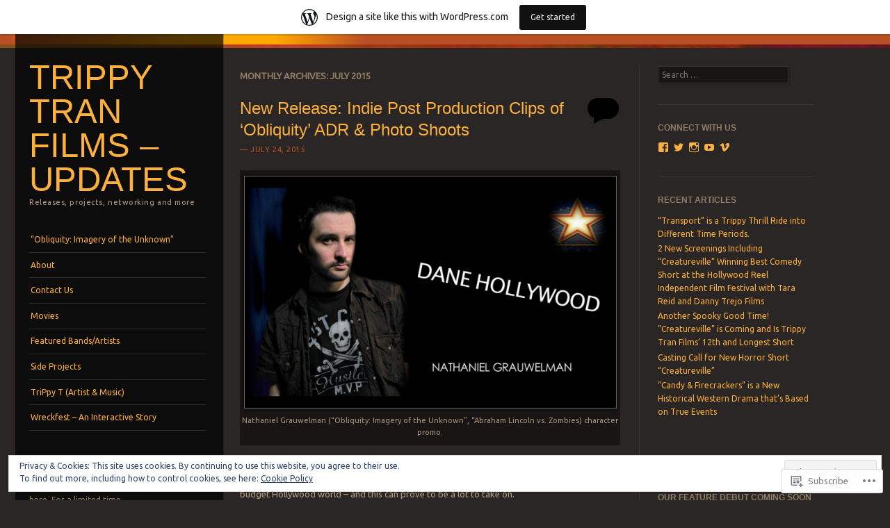

--- FILE ---
content_type: text/html; charset=UTF-8
request_url: https://trippytranfilms.wordpress.com/2015/07/
body_size: 56371
content:
<!DOCTYPE html>
<!--[if IE 8]>
<html id="ie8" lang="en">
<![endif]-->
<!--[if IE 9]>
<html id="ie9" lang="en">
<![endif]-->
<!--[if !(IE)]><!-->
<html lang="en">
<!--<![endif]-->
<head>
<meta charset="UTF-8" />
<meta name="viewport" content="width=device-width" />
<title>July | 2015 | Trippy Tran Films - UPDATES</title>
<link rel="profile" href="http://gmpg.org/xfn/11" />
<link rel="pingback" href="https://trippytranfilms.wordpress.com/xmlrpc.php" />
<!--[if lt IE 9]>
<script src="https://s0.wp.com/wp-content/themes/pub/sunspot/js/html5.js?m=1329866217i" type="text/javascript"></script>
<![endif]-->

<meta name='robots' content='max-image-preview:large' />
<link rel='dns-prefetch' href='//s0.wp.com' />
<link rel='dns-prefetch' href='//fonts-api.wp.com' />
<link rel='dns-prefetch' href='//af.pubmine.com' />
<link rel="alternate" type="application/rss+xml" title="Trippy Tran Films - UPDATES &raquo; Feed" href="https://trippytranfilms.wordpress.com/feed/" />
<link rel="alternate" type="application/rss+xml" title="Trippy Tran Films - UPDATES &raquo; Comments Feed" href="https://trippytranfilms.wordpress.com/comments/feed/" />
	<script type="text/javascript">
		/* <![CDATA[ */
		function addLoadEvent(func) {
			var oldonload = window.onload;
			if (typeof window.onload != 'function') {
				window.onload = func;
			} else {
				window.onload = function () {
					oldonload();
					func();
				}
			}
		}
		/* ]]> */
	</script>
	<link crossorigin='anonymous' rel='stylesheet' id='all-css-0-1' href='/_static/??/wp-content/mu-plugins/widgets/eu-cookie-law/templates/style.css,/wp-content/blog-plugins/marketing-bar/css/marketing-bar.css?m=1761640963j&cssminify=yes' type='text/css' media='all' />
<style id='wp-emoji-styles-inline-css'>

	img.wp-smiley, img.emoji {
		display: inline !important;
		border: none !important;
		box-shadow: none !important;
		height: 1em !important;
		width: 1em !important;
		margin: 0 0.07em !important;
		vertical-align: -0.1em !important;
		background: none !important;
		padding: 0 !important;
	}
/*# sourceURL=wp-emoji-styles-inline-css */
</style>
<link crossorigin='anonymous' rel='stylesheet' id='all-css-2-1' href='/wp-content/plugins/gutenberg-core/v22.2.0/build/styles/block-library/style.css?m=1764855221i&cssminify=yes' type='text/css' media='all' />
<style id='wp-block-library-inline-css'>
.has-text-align-justify {
	text-align:justify;
}
.has-text-align-justify{text-align:justify;}

/*# sourceURL=wp-block-library-inline-css */
</style><style id='global-styles-inline-css'>
:root{--wp--preset--aspect-ratio--square: 1;--wp--preset--aspect-ratio--4-3: 4/3;--wp--preset--aspect-ratio--3-4: 3/4;--wp--preset--aspect-ratio--3-2: 3/2;--wp--preset--aspect-ratio--2-3: 2/3;--wp--preset--aspect-ratio--16-9: 16/9;--wp--preset--aspect-ratio--9-16: 9/16;--wp--preset--color--black: #000000;--wp--preset--color--cyan-bluish-gray: #abb8c3;--wp--preset--color--white: #ffffff;--wp--preset--color--pale-pink: #f78da7;--wp--preset--color--vivid-red: #cf2e2e;--wp--preset--color--luminous-vivid-orange: #ff6900;--wp--preset--color--luminous-vivid-amber: #fcb900;--wp--preset--color--light-green-cyan: #7bdcb5;--wp--preset--color--vivid-green-cyan: #00d084;--wp--preset--color--pale-cyan-blue: #8ed1fc;--wp--preset--color--vivid-cyan-blue: #0693e3;--wp--preset--color--vivid-purple: #9b51e0;--wp--preset--gradient--vivid-cyan-blue-to-vivid-purple: linear-gradient(135deg,rgb(6,147,227) 0%,rgb(155,81,224) 100%);--wp--preset--gradient--light-green-cyan-to-vivid-green-cyan: linear-gradient(135deg,rgb(122,220,180) 0%,rgb(0,208,130) 100%);--wp--preset--gradient--luminous-vivid-amber-to-luminous-vivid-orange: linear-gradient(135deg,rgb(252,185,0) 0%,rgb(255,105,0) 100%);--wp--preset--gradient--luminous-vivid-orange-to-vivid-red: linear-gradient(135deg,rgb(255,105,0) 0%,rgb(207,46,46) 100%);--wp--preset--gradient--very-light-gray-to-cyan-bluish-gray: linear-gradient(135deg,rgb(238,238,238) 0%,rgb(169,184,195) 100%);--wp--preset--gradient--cool-to-warm-spectrum: linear-gradient(135deg,rgb(74,234,220) 0%,rgb(151,120,209) 20%,rgb(207,42,186) 40%,rgb(238,44,130) 60%,rgb(251,105,98) 80%,rgb(254,248,76) 100%);--wp--preset--gradient--blush-light-purple: linear-gradient(135deg,rgb(255,206,236) 0%,rgb(152,150,240) 100%);--wp--preset--gradient--blush-bordeaux: linear-gradient(135deg,rgb(254,205,165) 0%,rgb(254,45,45) 50%,rgb(107,0,62) 100%);--wp--preset--gradient--luminous-dusk: linear-gradient(135deg,rgb(255,203,112) 0%,rgb(199,81,192) 50%,rgb(65,88,208) 100%);--wp--preset--gradient--pale-ocean: linear-gradient(135deg,rgb(255,245,203) 0%,rgb(182,227,212) 50%,rgb(51,167,181) 100%);--wp--preset--gradient--electric-grass: linear-gradient(135deg,rgb(202,248,128) 0%,rgb(113,206,126) 100%);--wp--preset--gradient--midnight: linear-gradient(135deg,rgb(2,3,129) 0%,rgb(40,116,252) 100%);--wp--preset--font-size--small: 13px;--wp--preset--font-size--medium: 20px;--wp--preset--font-size--large: 36px;--wp--preset--font-size--x-large: 42px;--wp--preset--font-family--albert-sans: 'Albert Sans', sans-serif;--wp--preset--font-family--alegreya: Alegreya, serif;--wp--preset--font-family--arvo: Arvo, serif;--wp--preset--font-family--bodoni-moda: 'Bodoni Moda', serif;--wp--preset--font-family--bricolage-grotesque: 'Bricolage Grotesque', sans-serif;--wp--preset--font-family--cabin: Cabin, sans-serif;--wp--preset--font-family--chivo: Chivo, sans-serif;--wp--preset--font-family--commissioner: Commissioner, sans-serif;--wp--preset--font-family--cormorant: Cormorant, serif;--wp--preset--font-family--courier-prime: 'Courier Prime', monospace;--wp--preset--font-family--crimson-pro: 'Crimson Pro', serif;--wp--preset--font-family--dm-mono: 'DM Mono', monospace;--wp--preset--font-family--dm-sans: 'DM Sans', sans-serif;--wp--preset--font-family--dm-serif-display: 'DM Serif Display', serif;--wp--preset--font-family--domine: Domine, serif;--wp--preset--font-family--eb-garamond: 'EB Garamond', serif;--wp--preset--font-family--epilogue: Epilogue, sans-serif;--wp--preset--font-family--fahkwang: Fahkwang, sans-serif;--wp--preset--font-family--figtree: Figtree, sans-serif;--wp--preset--font-family--fira-sans: 'Fira Sans', sans-serif;--wp--preset--font-family--fjalla-one: 'Fjalla One', sans-serif;--wp--preset--font-family--fraunces: Fraunces, serif;--wp--preset--font-family--gabarito: Gabarito, system-ui;--wp--preset--font-family--ibm-plex-mono: 'IBM Plex Mono', monospace;--wp--preset--font-family--ibm-plex-sans: 'IBM Plex Sans', sans-serif;--wp--preset--font-family--ibarra-real-nova: 'Ibarra Real Nova', serif;--wp--preset--font-family--instrument-serif: 'Instrument Serif', serif;--wp--preset--font-family--inter: Inter, sans-serif;--wp--preset--font-family--josefin-sans: 'Josefin Sans', sans-serif;--wp--preset--font-family--jost: Jost, sans-serif;--wp--preset--font-family--libre-baskerville: 'Libre Baskerville', serif;--wp--preset--font-family--libre-franklin: 'Libre Franklin', sans-serif;--wp--preset--font-family--literata: Literata, serif;--wp--preset--font-family--lora: Lora, serif;--wp--preset--font-family--merriweather: Merriweather, serif;--wp--preset--font-family--montserrat: Montserrat, sans-serif;--wp--preset--font-family--newsreader: Newsreader, serif;--wp--preset--font-family--noto-sans-mono: 'Noto Sans Mono', sans-serif;--wp--preset--font-family--nunito: Nunito, sans-serif;--wp--preset--font-family--open-sans: 'Open Sans', sans-serif;--wp--preset--font-family--overpass: Overpass, sans-serif;--wp--preset--font-family--pt-serif: 'PT Serif', serif;--wp--preset--font-family--petrona: Petrona, serif;--wp--preset--font-family--piazzolla: Piazzolla, serif;--wp--preset--font-family--playfair-display: 'Playfair Display', serif;--wp--preset--font-family--plus-jakarta-sans: 'Plus Jakarta Sans', sans-serif;--wp--preset--font-family--poppins: Poppins, sans-serif;--wp--preset--font-family--raleway: Raleway, sans-serif;--wp--preset--font-family--roboto: Roboto, sans-serif;--wp--preset--font-family--roboto-slab: 'Roboto Slab', serif;--wp--preset--font-family--rubik: Rubik, sans-serif;--wp--preset--font-family--rufina: Rufina, serif;--wp--preset--font-family--sora: Sora, sans-serif;--wp--preset--font-family--source-sans-3: 'Source Sans 3', sans-serif;--wp--preset--font-family--source-serif-4: 'Source Serif 4', serif;--wp--preset--font-family--space-mono: 'Space Mono', monospace;--wp--preset--font-family--syne: Syne, sans-serif;--wp--preset--font-family--texturina: Texturina, serif;--wp--preset--font-family--urbanist: Urbanist, sans-serif;--wp--preset--font-family--work-sans: 'Work Sans', sans-serif;--wp--preset--spacing--20: 0.44rem;--wp--preset--spacing--30: 0.67rem;--wp--preset--spacing--40: 1rem;--wp--preset--spacing--50: 1.5rem;--wp--preset--spacing--60: 2.25rem;--wp--preset--spacing--70: 3.38rem;--wp--preset--spacing--80: 5.06rem;--wp--preset--shadow--natural: 6px 6px 9px rgba(0, 0, 0, 0.2);--wp--preset--shadow--deep: 12px 12px 50px rgba(0, 0, 0, 0.4);--wp--preset--shadow--sharp: 6px 6px 0px rgba(0, 0, 0, 0.2);--wp--preset--shadow--outlined: 6px 6px 0px -3px rgb(255, 255, 255), 6px 6px rgb(0, 0, 0);--wp--preset--shadow--crisp: 6px 6px 0px rgb(0, 0, 0);}:where(.is-layout-flex){gap: 0.5em;}:where(.is-layout-grid){gap: 0.5em;}body .is-layout-flex{display: flex;}.is-layout-flex{flex-wrap: wrap;align-items: center;}.is-layout-flex > :is(*, div){margin: 0;}body .is-layout-grid{display: grid;}.is-layout-grid > :is(*, div){margin: 0;}:where(.wp-block-columns.is-layout-flex){gap: 2em;}:where(.wp-block-columns.is-layout-grid){gap: 2em;}:where(.wp-block-post-template.is-layout-flex){gap: 1.25em;}:where(.wp-block-post-template.is-layout-grid){gap: 1.25em;}.has-black-color{color: var(--wp--preset--color--black) !important;}.has-cyan-bluish-gray-color{color: var(--wp--preset--color--cyan-bluish-gray) !important;}.has-white-color{color: var(--wp--preset--color--white) !important;}.has-pale-pink-color{color: var(--wp--preset--color--pale-pink) !important;}.has-vivid-red-color{color: var(--wp--preset--color--vivid-red) !important;}.has-luminous-vivid-orange-color{color: var(--wp--preset--color--luminous-vivid-orange) !important;}.has-luminous-vivid-amber-color{color: var(--wp--preset--color--luminous-vivid-amber) !important;}.has-light-green-cyan-color{color: var(--wp--preset--color--light-green-cyan) !important;}.has-vivid-green-cyan-color{color: var(--wp--preset--color--vivid-green-cyan) !important;}.has-pale-cyan-blue-color{color: var(--wp--preset--color--pale-cyan-blue) !important;}.has-vivid-cyan-blue-color{color: var(--wp--preset--color--vivid-cyan-blue) !important;}.has-vivid-purple-color{color: var(--wp--preset--color--vivid-purple) !important;}.has-black-background-color{background-color: var(--wp--preset--color--black) !important;}.has-cyan-bluish-gray-background-color{background-color: var(--wp--preset--color--cyan-bluish-gray) !important;}.has-white-background-color{background-color: var(--wp--preset--color--white) !important;}.has-pale-pink-background-color{background-color: var(--wp--preset--color--pale-pink) !important;}.has-vivid-red-background-color{background-color: var(--wp--preset--color--vivid-red) !important;}.has-luminous-vivid-orange-background-color{background-color: var(--wp--preset--color--luminous-vivid-orange) !important;}.has-luminous-vivid-amber-background-color{background-color: var(--wp--preset--color--luminous-vivid-amber) !important;}.has-light-green-cyan-background-color{background-color: var(--wp--preset--color--light-green-cyan) !important;}.has-vivid-green-cyan-background-color{background-color: var(--wp--preset--color--vivid-green-cyan) !important;}.has-pale-cyan-blue-background-color{background-color: var(--wp--preset--color--pale-cyan-blue) !important;}.has-vivid-cyan-blue-background-color{background-color: var(--wp--preset--color--vivid-cyan-blue) !important;}.has-vivid-purple-background-color{background-color: var(--wp--preset--color--vivid-purple) !important;}.has-black-border-color{border-color: var(--wp--preset--color--black) !important;}.has-cyan-bluish-gray-border-color{border-color: var(--wp--preset--color--cyan-bluish-gray) !important;}.has-white-border-color{border-color: var(--wp--preset--color--white) !important;}.has-pale-pink-border-color{border-color: var(--wp--preset--color--pale-pink) !important;}.has-vivid-red-border-color{border-color: var(--wp--preset--color--vivid-red) !important;}.has-luminous-vivid-orange-border-color{border-color: var(--wp--preset--color--luminous-vivid-orange) !important;}.has-luminous-vivid-amber-border-color{border-color: var(--wp--preset--color--luminous-vivid-amber) !important;}.has-light-green-cyan-border-color{border-color: var(--wp--preset--color--light-green-cyan) !important;}.has-vivid-green-cyan-border-color{border-color: var(--wp--preset--color--vivid-green-cyan) !important;}.has-pale-cyan-blue-border-color{border-color: var(--wp--preset--color--pale-cyan-blue) !important;}.has-vivid-cyan-blue-border-color{border-color: var(--wp--preset--color--vivid-cyan-blue) !important;}.has-vivid-purple-border-color{border-color: var(--wp--preset--color--vivid-purple) !important;}.has-vivid-cyan-blue-to-vivid-purple-gradient-background{background: var(--wp--preset--gradient--vivid-cyan-blue-to-vivid-purple) !important;}.has-light-green-cyan-to-vivid-green-cyan-gradient-background{background: var(--wp--preset--gradient--light-green-cyan-to-vivid-green-cyan) !important;}.has-luminous-vivid-amber-to-luminous-vivid-orange-gradient-background{background: var(--wp--preset--gradient--luminous-vivid-amber-to-luminous-vivid-orange) !important;}.has-luminous-vivid-orange-to-vivid-red-gradient-background{background: var(--wp--preset--gradient--luminous-vivid-orange-to-vivid-red) !important;}.has-very-light-gray-to-cyan-bluish-gray-gradient-background{background: var(--wp--preset--gradient--very-light-gray-to-cyan-bluish-gray) !important;}.has-cool-to-warm-spectrum-gradient-background{background: var(--wp--preset--gradient--cool-to-warm-spectrum) !important;}.has-blush-light-purple-gradient-background{background: var(--wp--preset--gradient--blush-light-purple) !important;}.has-blush-bordeaux-gradient-background{background: var(--wp--preset--gradient--blush-bordeaux) !important;}.has-luminous-dusk-gradient-background{background: var(--wp--preset--gradient--luminous-dusk) !important;}.has-pale-ocean-gradient-background{background: var(--wp--preset--gradient--pale-ocean) !important;}.has-electric-grass-gradient-background{background: var(--wp--preset--gradient--electric-grass) !important;}.has-midnight-gradient-background{background: var(--wp--preset--gradient--midnight) !important;}.has-small-font-size{font-size: var(--wp--preset--font-size--small) !important;}.has-medium-font-size{font-size: var(--wp--preset--font-size--medium) !important;}.has-large-font-size{font-size: var(--wp--preset--font-size--large) !important;}.has-x-large-font-size{font-size: var(--wp--preset--font-size--x-large) !important;}.has-albert-sans-font-family{font-family: var(--wp--preset--font-family--albert-sans) !important;}.has-alegreya-font-family{font-family: var(--wp--preset--font-family--alegreya) !important;}.has-arvo-font-family{font-family: var(--wp--preset--font-family--arvo) !important;}.has-bodoni-moda-font-family{font-family: var(--wp--preset--font-family--bodoni-moda) !important;}.has-bricolage-grotesque-font-family{font-family: var(--wp--preset--font-family--bricolage-grotesque) !important;}.has-cabin-font-family{font-family: var(--wp--preset--font-family--cabin) !important;}.has-chivo-font-family{font-family: var(--wp--preset--font-family--chivo) !important;}.has-commissioner-font-family{font-family: var(--wp--preset--font-family--commissioner) !important;}.has-cormorant-font-family{font-family: var(--wp--preset--font-family--cormorant) !important;}.has-courier-prime-font-family{font-family: var(--wp--preset--font-family--courier-prime) !important;}.has-crimson-pro-font-family{font-family: var(--wp--preset--font-family--crimson-pro) !important;}.has-dm-mono-font-family{font-family: var(--wp--preset--font-family--dm-mono) !important;}.has-dm-sans-font-family{font-family: var(--wp--preset--font-family--dm-sans) !important;}.has-dm-serif-display-font-family{font-family: var(--wp--preset--font-family--dm-serif-display) !important;}.has-domine-font-family{font-family: var(--wp--preset--font-family--domine) !important;}.has-eb-garamond-font-family{font-family: var(--wp--preset--font-family--eb-garamond) !important;}.has-epilogue-font-family{font-family: var(--wp--preset--font-family--epilogue) !important;}.has-fahkwang-font-family{font-family: var(--wp--preset--font-family--fahkwang) !important;}.has-figtree-font-family{font-family: var(--wp--preset--font-family--figtree) !important;}.has-fira-sans-font-family{font-family: var(--wp--preset--font-family--fira-sans) !important;}.has-fjalla-one-font-family{font-family: var(--wp--preset--font-family--fjalla-one) !important;}.has-fraunces-font-family{font-family: var(--wp--preset--font-family--fraunces) !important;}.has-gabarito-font-family{font-family: var(--wp--preset--font-family--gabarito) !important;}.has-ibm-plex-mono-font-family{font-family: var(--wp--preset--font-family--ibm-plex-mono) !important;}.has-ibm-plex-sans-font-family{font-family: var(--wp--preset--font-family--ibm-plex-sans) !important;}.has-ibarra-real-nova-font-family{font-family: var(--wp--preset--font-family--ibarra-real-nova) !important;}.has-instrument-serif-font-family{font-family: var(--wp--preset--font-family--instrument-serif) !important;}.has-inter-font-family{font-family: var(--wp--preset--font-family--inter) !important;}.has-josefin-sans-font-family{font-family: var(--wp--preset--font-family--josefin-sans) !important;}.has-jost-font-family{font-family: var(--wp--preset--font-family--jost) !important;}.has-libre-baskerville-font-family{font-family: var(--wp--preset--font-family--libre-baskerville) !important;}.has-libre-franklin-font-family{font-family: var(--wp--preset--font-family--libre-franklin) !important;}.has-literata-font-family{font-family: var(--wp--preset--font-family--literata) !important;}.has-lora-font-family{font-family: var(--wp--preset--font-family--lora) !important;}.has-merriweather-font-family{font-family: var(--wp--preset--font-family--merriweather) !important;}.has-montserrat-font-family{font-family: var(--wp--preset--font-family--montserrat) !important;}.has-newsreader-font-family{font-family: var(--wp--preset--font-family--newsreader) !important;}.has-noto-sans-mono-font-family{font-family: var(--wp--preset--font-family--noto-sans-mono) !important;}.has-nunito-font-family{font-family: var(--wp--preset--font-family--nunito) !important;}.has-open-sans-font-family{font-family: var(--wp--preset--font-family--open-sans) !important;}.has-overpass-font-family{font-family: var(--wp--preset--font-family--overpass) !important;}.has-pt-serif-font-family{font-family: var(--wp--preset--font-family--pt-serif) !important;}.has-petrona-font-family{font-family: var(--wp--preset--font-family--petrona) !important;}.has-piazzolla-font-family{font-family: var(--wp--preset--font-family--piazzolla) !important;}.has-playfair-display-font-family{font-family: var(--wp--preset--font-family--playfair-display) !important;}.has-plus-jakarta-sans-font-family{font-family: var(--wp--preset--font-family--plus-jakarta-sans) !important;}.has-poppins-font-family{font-family: var(--wp--preset--font-family--poppins) !important;}.has-raleway-font-family{font-family: var(--wp--preset--font-family--raleway) !important;}.has-roboto-font-family{font-family: var(--wp--preset--font-family--roboto) !important;}.has-roboto-slab-font-family{font-family: var(--wp--preset--font-family--roboto-slab) !important;}.has-rubik-font-family{font-family: var(--wp--preset--font-family--rubik) !important;}.has-rufina-font-family{font-family: var(--wp--preset--font-family--rufina) !important;}.has-sora-font-family{font-family: var(--wp--preset--font-family--sora) !important;}.has-source-sans-3-font-family{font-family: var(--wp--preset--font-family--source-sans-3) !important;}.has-source-serif-4-font-family{font-family: var(--wp--preset--font-family--source-serif-4) !important;}.has-space-mono-font-family{font-family: var(--wp--preset--font-family--space-mono) !important;}.has-syne-font-family{font-family: var(--wp--preset--font-family--syne) !important;}.has-texturina-font-family{font-family: var(--wp--preset--font-family--texturina) !important;}.has-urbanist-font-family{font-family: var(--wp--preset--font-family--urbanist) !important;}.has-work-sans-font-family{font-family: var(--wp--preset--font-family--work-sans) !important;}
/*# sourceURL=global-styles-inline-css */
</style>

<style id='classic-theme-styles-inline-css'>
/*! This file is auto-generated */
.wp-block-button__link{color:#fff;background-color:#32373c;border-radius:9999px;box-shadow:none;text-decoration:none;padding:calc(.667em + 2px) calc(1.333em + 2px);font-size:1.125em}.wp-block-file__button{background:#32373c;color:#fff;text-decoration:none}
/*# sourceURL=/wp-includes/css/classic-themes.min.css */
</style>
<link crossorigin='anonymous' rel='stylesheet' id='all-css-4-1' href='/_static/??-eJx9j+8KwjAMxF/ILNQN/3wQn8V2YVabtiyp07e3Ik5B2JcQjvvdcThlcCkqRcUcyuCjoEs2JHcVXDdm1xgQzzkQjHRrOuy96OwA0Uegxoms8CeIC3yzRqo655O+HEy9P1EgrrYlbPL9QFpx+fygdF9Gcq0Ba/NIIlAv+8Kg59olf9xbxlwsSomSk+I85cgHs+3MZt+2XXt5Ark8atE=&cssminify=yes' type='text/css' media='all' />
<link rel='stylesheet' id='ubuntu-css' href='https://fonts-api.wp.com/css?family=Ubuntu%3A400%2C300&#038;ver=20120821' media='all' />
<link crossorigin='anonymous' rel='stylesheet' id='all-css-6-1' href='/wp-content/themes/pub/sunspot/inc/style-wpcom.css?m=1375373042i&cssminify=yes' type='text/css' media='all' />
<style id='jetpack_facebook_likebox-inline-css'>
.widget_facebook_likebox {
	overflow: hidden;
}

/*# sourceURL=/wp-content/mu-plugins/jetpack-plugin/moon/modules/widgets/facebook-likebox/style.css */
</style>
<link crossorigin='anonymous' rel='stylesheet' id='all-css-8-1' href='/_static/??-eJzTLy/QTc7PK0nNK9HPLdUtyClNz8wr1i9KTcrJTwcy0/WTi5G5ekCujj52Temp+bo5+cmJJZn5eSgc3bScxMwikFb7XFtDE1NLExMLc0OTLACohS2q&cssminify=yes' type='text/css' media='all' />
<link crossorigin='anonymous' rel='stylesheet' id='print-css-9-1' href='/wp-content/mu-plugins/global-print/global-print.css?m=1465851035i&cssminify=yes' type='text/css' media='print' />
<style id='jetpack-global-styles-frontend-style-inline-css'>
:root { --font-headings: unset; --font-base: unset; --font-headings-default: -apple-system,BlinkMacSystemFont,"Segoe UI",Roboto,Oxygen-Sans,Ubuntu,Cantarell,"Helvetica Neue",sans-serif; --font-base-default: -apple-system,BlinkMacSystemFont,"Segoe UI",Roboto,Oxygen-Sans,Ubuntu,Cantarell,"Helvetica Neue",sans-serif;}
/*# sourceURL=jetpack-global-styles-frontend-style-inline-css */
</style>
<link crossorigin='anonymous' rel='stylesheet' id='all-css-12-1' href='/wp-content/themes/h4/global.css?m=1420737423i&cssminify=yes' type='text/css' media='all' />
<script type="text/javascript" id="wpcom-actionbar-placeholder-js-extra">
/* <![CDATA[ */
var actionbardata = {"siteID":"44514136","postID":"0","siteURL":"https://trippytranfilms.wordpress.com","xhrURL":"https://trippytranfilms.wordpress.com/wp-admin/admin-ajax.php","nonce":"761f12cbc2","isLoggedIn":"","statusMessage":"","subsEmailDefault":"instantly","proxyScriptUrl":"https://s0.wp.com/wp-content/js/wpcom-proxy-request.js?m=1513050504i&amp;ver=20211021","i18n":{"followedText":"New posts from this site will now appear in your \u003Ca href=\"https://wordpress.com/reader\"\u003EReader\u003C/a\u003E","foldBar":"Collapse this bar","unfoldBar":"Expand this bar","shortLinkCopied":"Shortlink copied to clipboard."}};
//# sourceURL=wpcom-actionbar-placeholder-js-extra
/* ]]> */
</script>
<script type="text/javascript" id="jetpack-mu-wpcom-settings-js-before">
/* <![CDATA[ */
var JETPACK_MU_WPCOM_SETTINGS = {"assetsUrl":"https://s0.wp.com/wp-content/mu-plugins/jetpack-mu-wpcom-plugin/moon/jetpack_vendor/automattic/jetpack-mu-wpcom/src/build/"};
//# sourceURL=jetpack-mu-wpcom-settings-js-before
/* ]]> */
</script>
<script crossorigin='anonymous' type='text/javascript'  src='/_static/??-eJyFjcsOwiAQRX/I6dSa+lgYvwWBEAgMOAPW/n3bqIk7V2dxT87FqYDOVC1VDIIcKxTOr7kLssN186RjM1a2MTya5fmDLnn6K0HyjlW1v/L37R6zgxKb8yQ4ZTbKCOioRN4hnQo+hw1AmcCZwmvilq7709CPh/54voQFmNpFWg=='></script>
<script type="text/javascript" id="rlt-proxy-js-after">
/* <![CDATA[ */
	rltInitialize( {"token":null,"iframeOrigins":["https:\/\/widgets.wp.com"]} );
//# sourceURL=rlt-proxy-js-after
/* ]]> */
</script>
<link rel="EditURI" type="application/rsd+xml" title="RSD" href="https://trippytranfilms.wordpress.com/xmlrpc.php?rsd" />
<meta name="generator" content="WordPress.com" />

<!-- Jetpack Open Graph Tags -->
<meta property="og:type" content="website" />
<meta property="og:title" content="July 2015 &#8211; Trippy Tran Films &#8211; UPDATES" />
<meta property="og:site_name" content="Trippy Tran Films - UPDATES" />
<meta property="og:image" content="https://trippytranfilms.wordpress.com/wp-content/uploads/2013/01/cropped-trippy-tran-films-star-logo-hires.jpg?w=200" />
<meta property="og:image:width" content="200" />
<meta property="og:image:height" content="200" />
<meta property="og:image:alt" content="" />
<meta property="og:locale" content="en_US" />
<meta property="fb:app_id" content="249643311490" />

<!-- End Jetpack Open Graph Tags -->
<link rel='openid.server' href='https://trippytranfilms.wordpress.com/?openidserver=1' />
<link rel='openid.delegate' href='https://trippytranfilms.wordpress.com/' />
<link rel="search" type="application/opensearchdescription+xml" href="https://trippytranfilms.wordpress.com/osd.xml" title="Trippy Tran Films - UPDATES" />
<link rel="search" type="application/opensearchdescription+xml" href="https://s1.wp.com/opensearch.xml" title="WordPress.com" />
		<style type="text/css">
			.recentcomments a {
				display: inline !important;
				padding: 0 !important;
				margin: 0 !important;
			}

			table.recentcommentsavatartop img.avatar, table.recentcommentsavatarend img.avatar {
				border: 0px;
				margin: 0;
			}

			table.recentcommentsavatartop a, table.recentcommentsavatarend a {
				border: 0px !important;
				background-color: transparent !important;
			}

			td.recentcommentsavatarend, td.recentcommentsavatartop {
				padding: 0px 0px 1px 0px;
				margin: 0px;
			}

			td.recentcommentstextend {
				border: none !important;
				padding: 0px 0px 2px 10px;
			}

			.rtl td.recentcommentstextend {
				padding: 0px 10px 2px 0px;
			}

			td.recentcommentstexttop {
				border: none;
				padding: 0px 0px 0px 10px;
			}

			.rtl td.recentcommentstexttop {
				padding: 0px 10px 0px 0px;
			}
		</style>
		<meta name="description" content="4 posts published by TrippyTranFilms during July 2015" />
<script type="text/javascript">
/* <![CDATA[ */
var wa_client = {}; wa_client.cmd = []; wa_client.config = { 'blog_id': 44514136, 'blog_language': 'en', 'is_wordads': false, 'hosting_type': 0, 'afp_account_id': null, 'afp_host_id': 5038568878849053, 'theme': 'pub/sunspot', '_': { 'title': 'Advertisement', 'privacy_settings': 'Privacy Settings' }, 'formats': [ 'belowpost', 'bottom_sticky', 'sidebar_sticky_right', 'sidebar', 'gutenberg_rectangle', 'gutenberg_leaderboard', 'gutenberg_mobile_leaderboard', 'gutenberg_skyscraper' ] };
/* ]]> */
</script>
		<script type="text/javascript">

			window.doNotSellCallback = function() {

				var linkElements = [
					'a[href="https://wordpress.com/?ref=footer_blog"]',
					'a[href="https://wordpress.com/?ref=footer_website"]',
					'a[href="https://wordpress.com/?ref=vertical_footer"]',
					'a[href^="https://wordpress.com/?ref=footer_segment_"]',
				].join(',');

				var dnsLink = document.createElement( 'a' );
				dnsLink.href = 'https://wordpress.com/advertising-program-optout/';
				dnsLink.classList.add( 'do-not-sell-link' );
				dnsLink.rel = 'nofollow';
				dnsLink.style.marginLeft = '0.5em';
				dnsLink.textContent = 'Do Not Sell or Share My Personal Information';

				var creditLinks = document.querySelectorAll( linkElements );

				if ( 0 === creditLinks.length ) {
					return false;
				}

				Array.prototype.forEach.call( creditLinks, function( el ) {
					el.insertAdjacentElement( 'afterend', dnsLink );
				});

				return true;
			};

		</script>
		<link rel="icon" href="https://trippytranfilms.wordpress.com/wp-content/uploads/2013/01/cropped-trippy-tran-films-star-logo-hires.jpg?w=32" sizes="32x32" />
<link rel="icon" href="https://trippytranfilms.wordpress.com/wp-content/uploads/2013/01/cropped-trippy-tran-films-star-logo-hires.jpg?w=192" sizes="192x192" />
<link rel="apple-touch-icon" href="https://trippytranfilms.wordpress.com/wp-content/uploads/2013/01/cropped-trippy-tran-films-star-logo-hires.jpg?w=180" />
<meta name="msapplication-TileImage" content="https://trippytranfilms.wordpress.com/wp-content/uploads/2013/01/cropped-trippy-tran-films-star-logo-hires.jpg?w=270" />
<script type="text/javascript">
	window.google_analytics_uacct = "UA-52447-2";
</script>

<script type="text/javascript">
	var _gaq = _gaq || [];
	_gaq.push(['_setAccount', 'UA-52447-2']);
	_gaq.push(['_gat._anonymizeIp']);
	_gaq.push(['_setDomainName', 'wordpress.com']);
	_gaq.push(['_initData']);
	_gaq.push(['_trackPageview']);

	(function() {
		var ga = document.createElement('script'); ga.type = 'text/javascript'; ga.async = true;
		ga.src = ('https:' == document.location.protocol ? 'https://ssl' : 'http://www') + '.google-analytics.com/ga.js';
		(document.getElementsByTagName('head')[0] || document.getElementsByTagName('body')[0]).appendChild(ga);
	})();
</script>
<link crossorigin='anonymous' rel='stylesheet' id='all-css-0-3' href='/_static/??-eJylkMsOwiAQRX9InFRr6sb4KQZh0tICQxgI8e+lPrpyoXZ37zxO7gyUIBT5hD6ByyLY3BvPMGIKUk0vD47Iw8V4BVdLamLgYgLGrWLewPcERzpbZFAyUma0y9C78CvwEalHj9HUDf4s/01ZjO4x1VtJGWmFQ22keMI53Syu5SYKIhCnlTgeKCZFev4rV2tNlQMVsTRm8tmdmu6w3x3brmnHO/1Ovws=&cssminify=yes' type='text/css' media='all' />
</head>

<body class="archive date wp-theme-pubsunspot customizer-styles-applied jetpack-reblog-enabled has-marketing-bar has-marketing-bar-theme-sunspot">
<div class="sunstrip"></div>
<div id="page" class="hfeed site">
	<div id="wrapper" class="wrap">
				<header id="masthead" class="site-header" role="banner">
			<div class="site-header-inner">

				
				<hgroup>
					<h1 class="site-title"><a href="https://trippytranfilms.wordpress.com/" title="Trippy Tran Films &#8211; UPDATES" rel="home">Trippy Tran Films &#8211; UPDATES</a></h1>
					<h2 class="site-description">Releases, projects, networking and more</h2>
				</hgroup>

				<nav role="navigation" class="site-navigation main-navigation">
					<h1 class="assistive-text">Menu</h1>
					<div class="assistive-text skip-link"><a href="#content" title="Skip to content">Skip to content</a></div>

					<div class="menu-menu-1-container"><ul id="menu-menu-1" class="menu"><li id="menu-item-821" class="menu-item menu-item-type-post_type menu-item-object-page menu-item-821"><a href="https://trippytranfilms.wordpress.com/obliquity-imagery-of-the-unknown/">“Obliquity: Imagery of the Unknown”</a></li>
<li id="menu-item-822" class="menu-item menu-item-type-post_type menu-item-object-page menu-item-822"><a href="https://trippytranfilms.wordpress.com/about/">About</a></li>
<li id="menu-item-823" class="menu-item menu-item-type-post_type menu-item-object-page menu-item-823"><a href="https://trippytranfilms.wordpress.com/contact-us/">Contact Us</a></li>
<li id="menu-item-832" class="menu-item menu-item-type-post_type menu-item-object-page menu-item-has-children menu-item-832"><a href="https://trippytranfilms.wordpress.com/movies/">Movies</a>
<ul class="sub-menu">
	<li id="menu-item-824" class="menu-item menu-item-type-post_type menu-item-object-page menu-item-824"><a href="https://trippytranfilms.wordpress.com/obliquity-imagery-of-the-unknown/">Obliquity: Imagery of the Unknown</a></li>
	<li id="menu-item-825" class="menu-item menu-item-type-post_type menu-item-object-page menu-item-home menu-item-privacy-policy menu-item-825"><a href="https://trippytranfilms.wordpress.com/2015/07/24/indie-post-production-first-look-at-obliquity-voice-overs-and-photo-shoots/">Wreckfest</a></li>
	<li id="menu-item-826" class="menu-item menu-item-type-post_type menu-item-object-page menu-item-home menu-item-privacy-policy menu-item-826"><a href="https://trippytranfilms.wordpress.com/2015/07/24/indie-post-production-first-look-at-obliquity-voice-overs-and-photo-shoots/">My Vacation In Cincinnati</a></li>
	<li id="menu-item-827" class="menu-item menu-item-type-post_type menu-item-object-page menu-item-home menu-item-privacy-policy menu-item-827"><a href="https://trippytranfilms.wordpress.com/2015/07/24/indie-post-production-first-look-at-obliquity-voice-overs-and-photo-shoots/">His Name Is Walter</a></li>
	<li id="menu-item-828" class="menu-item menu-item-type-post_type menu-item-object-page menu-item-home menu-item-privacy-policy menu-item-828"><a href="https://trippytranfilms.wordpress.com/2015/07/24/indie-post-production-first-look-at-obliquity-voice-overs-and-photo-shoots/">COEXIST</a></li>
	<li id="menu-item-829" class="menu-item menu-item-type-post_type menu-item-object-page menu-item-home menu-item-privacy-policy menu-item-829"><a href="https://trippytranfilms.wordpress.com/2015/07/24/indie-post-production-first-look-at-obliquity-voice-overs-and-photo-shoots/">DUALITY</a></li>
	<li id="menu-item-830" class="menu-item menu-item-type-post_type menu-item-object-page menu-item-home menu-item-privacy-policy menu-item-830"><a href="https://trippytranfilms.wordpress.com/2015/07/24/indie-post-production-first-look-at-obliquity-voice-overs-and-photo-shoots/">Universal Intelligence</a></li>
	<li id="menu-item-831" class="menu-item menu-item-type-post_type menu-item-object-page menu-item-home menu-item-privacy-policy menu-item-831"><a href="https://trippytranfilms.wordpress.com/2015/07/24/indie-post-production-first-look-at-obliquity-voice-overs-and-photo-shoots/">inPERSONnation</a></li>
</ul>
</li>
<li id="menu-item-834" class="menu-item menu-item-type-post_type menu-item-object-page menu-item-834"><a href="https://trippytranfilms.wordpress.com/musicians-networks/">Featured Bands/Artists</a></li>
<li id="menu-item-835" class="menu-item menu-item-type-post_type menu-item-object-page menu-item-835"><a href="https://trippytranfilms.wordpress.com/side-projects/">Side Projects</a></li>
<li id="menu-item-836" class="menu-item menu-item-type-post_type menu-item-object-page menu-item-836"><a href="https://trippytranfilms.wordpress.com/trippy-t-artist-music/">TriPpy T (Artist &amp; Music)</a></li>
<li id="menu-item-837" class="menu-item menu-item-type-post_type menu-item-object-page menu-item-837"><a href="https://trippytranfilms.wordpress.com/wreckfest-an-interactive-story/">Wreckfest – An Interactive Story</a></li>
</ul></div>				</nav>

									<div id="tertiary" class="widget-area" role="complementary">
						<aside id="text-4" class="widget widget_text">			<div class="textwidget"> <a href="http://www.indiereign.com/video/my-vacation-in-cincinnati/">Rent or Buy 'My Vacation In Cincinnati' - the hit dramedy adventure Available exclusively here. For a limited time.<a></div>
		</aside><aside id="text-3" class="widget widget_text"><h1 class="widget-title">Visit the Obliquity Website:</h1>			<div class="textwidget"><a href="http://www.obliquitymovie.wordpress.com/">#ObliquityMovie</a></div>
		</aside><aside id="music-player-3" class="widget music-player"><h1 class="widget-title">Trippy T</h1></aside><aside id="widget_contact_info-3" class="widget widget_contact_info"><h1 class="widget-title">PAYPAL DONATE</h1><div itemscope itemtype="http://schema.org/LocalBusiness"><div class="confit-hours" itemprop="openingHours">Send Donations via PayPal to TrippyTran@gmail.com<br/><br/>Your donations help fund our projects, creative works and help up-and-coming artists and talents all over the indie film making community. Consider donating today. We thank you for your continued support, likes, sharing and  visits here at TrippyTranFilms.com</div></div></aside><aside id="blog-stats-4" class="widget widget_blog-stats"><h1 class="widget-title">You&#039;re the</h1>		<ul>
			<li>37,567 visitor</li>
		</ul>
		</aside>					</div><!-- #tertiary .widget-area -->
				
			</div><!-- .site-header-inner -->
		</header><!-- #masthead .site-header -->

		<div id="main">
		<section id="primary" class="site-content">
			<div id="content" role="main">

			
				<header class="page-header">
					<h1 class="page-title">
						Monthly Archives: <span>July 2015</span>					</h1>
									</header>

				
								
					<article id="post-1024" class="post-1024 post type-post status-publish format-standard hentry category-uncategorized tag-abraham-lincoln tag-abraham-lincoln-vs-zombies tag-actress tag-adventure tag-anthem tag-assignment tag-asylum tag-austin-byrd tag-ayem tag-behind-the-scenes tag-big tag-blaze-is-blazed tag-brand-new tag-britney tag-britney-spears-parody tag-bts tag-bts-pp tag-case tag-character-promo tag-cincinnati tag-clip tag-collaboration tag-college tag-college-students tag-comedy tag-community tag-dane-hollywood tag-dead tag-discover tag-drama tag-dutchhamlet tag-eazy-world-productions tag-entertainment tag-experience tag-film tag-film-project tag-frenzy-photos tag-fresh tag-genre tag-goat tag-hollywood tag-horror tag-ides-of-march tag-independent tag-independent-film tag-indie tag-insight tag-insomnia tag-james-franco tag-journey tag-kelby-tienken tag-los-angeles tag-meta tag-mind tag-more-than-the-eye-can-see tag-movie tag-music tag-nathaniel-grauwelman tag-new tag-obliquity tag-obliquity-imagery-of-the-unknown tag-ohio tag-open-your-mind tag-original tag-photo-shoots tag-playback tag-post tag-post-production tag-postproduction tag-production tag-professor tag-promos tag-psych-thriller tag-psychological tag-rain-man tag-scary tag-see tag-sleep-deprivation tag-sleep-walking tag-soverieign-entertainment tag-stars tag-studio-recording tag-study tag-style tag-taylor-marie tag-taylor-marie-fowler tag-team tag-thriller tag-tia-casey tag-time tag-titney-spears tag-transcendental-films tag-transistor-films tag-travel tag-trippy tag-trippy-tran tag-trippy-tran-films tag-trippy-tran-productions tag-tv tag-unique tag-zombies">
	<header class="entry-header">
		<h1 class="entry-title"><a href="https://trippytranfilms.wordpress.com/2015/07/24/indie-post-production-first-look-at-obliquity-voice-overs-and-photo-shoots/" rel="bookmark">New Release: Indie Post Production Clips of &#8216;Obliquity&#8217; ADR &amp; Photo&nbsp;Shoots</a></h1>

				<div class="entry-meta">
			<a href="https://trippytranfilms.wordpress.com/2015/07/24/indie-post-production-first-look-at-obliquity-voice-overs-and-photo-shoots/" title="10:55 pm" rel="bookmark"><time class="entry-date" datetime="2015-07-24T22:55:37-07:00" pubdate>July 24, 2015</time></a><span class="byline"> by <span class="author vcard"><a class="url fn n" href="https://trippytranfilms.wordpress.com/author/trippytranfilms/" title="View all posts by TrippyTranFilms" rel="author">TrippyTranFilms</a></span></span>
					</div><!-- .entry-meta -->
		
				<p class="comments-link"><a href="https://trippytranfilms.wordpress.com/2015/07/24/indie-post-production-first-look-at-obliquity-voice-overs-and-photo-shoots/#respond"><span class="no-reply">0</span></a></p>
			</header><!-- .entry-header -->

		<div class="entry-content">
		<div data-shortcode="caption" id="attachment_131" style="width: 645px" class="wp-caption aligncenter"><a href="https://www.youtube.com/watch?v=rGBsVSUxWWI"><img aria-describedby="caption-attachment-131" data-attachment-id="131" data-permalink="https://trippytranfilms.wordpress.com/2013/08/10/126/character-promo-2-dane-hollywood/#main" data-orig-file="https://trippytranfilms.wordpress.com/wp-content/uploads/2013/08/character-promo-2-dane-hollywood.png" data-orig-size="1280,800" data-comments-opened="1" data-image-meta="{&quot;aperture&quot;:&quot;0&quot;,&quot;credit&quot;:&quot;&quot;,&quot;camera&quot;:&quot;&quot;,&quot;caption&quot;:&quot;&quot;,&quot;created_timestamp&quot;:&quot;0&quot;,&quot;copyright&quot;:&quot;&quot;,&quot;focal_length&quot;:&quot;0&quot;,&quot;iso&quot;:&quot;0&quot;,&quot;shutter_speed&quot;:&quot;0&quot;,&quot;title&quot;:&quot;&quot;}" data-image-title="Character Promo 2 &amp;#8211; Dane Hollywood" data-image-description="" data-image-caption="" data-medium-file="https://trippytranfilms.wordpress.com/wp-content/uploads/2013/08/character-promo-2-dane-hollywood.png?w=300" data-large-file="https://trippytranfilms.wordpress.com/wp-content/uploads/2013/08/character-promo-2-dane-hollywood.png?w=545" class="  wp-image-131" src="https://trippytranfilms.wordpress.com/wp-content/uploads/2013/08/character-promo-2-dane-hollywood.png?w=635&#038;h=396" alt="Character Promo 2 - Dane Hollywood" width="635" height="396" srcset="https://trippytranfilms.wordpress.com/wp-content/uploads/2013/08/character-promo-2-dane-hollywood.png?w=300 300w, https://trippytranfilms.wordpress.com/wp-content/uploads/2013/08/character-promo-2-dane-hollywood.png?w=635 635w, https://trippytranfilms.wordpress.com/wp-content/uploads/2013/08/character-promo-2-dane-hollywood.png?w=1270 1270w, https://trippytranfilms.wordpress.com/wp-content/uploads/2013/08/character-promo-2-dane-hollywood.png?w=150 150w, https://trippytranfilms.wordpress.com/wp-content/uploads/2013/08/character-promo-2-dane-hollywood.png?w=768 768w, https://trippytranfilms.wordpress.com/wp-content/uploads/2013/08/character-promo-2-dane-hollywood.png?w=1024 1024w" sizes="(max-width: 635px) 100vw, 635px" /></a><p id="caption-attachment-131" class="wp-caption-text">Nathaniel Grauwelman (&#8220;Obliquity: Imagery of the Unknown&#8221;, &#8220;Abraham Lincoln vs. Zombies) character promo.</p></div>
<p class="  wp-image-131">Making an independent film is no picnic. Starting with a great script, you then audition the cast, find locations, recruit extras and do your best to maintain quality work amongst the big budget Hollywood world &#8211; and this can prove to be a lot to take on.</p>
<p><strong><a href="https://www.youtube.com/watch?v=Pv0Ox4mntBQ&amp;list=PL2I1IfO0DKp4bSeUXiYlTe9UoO-_SRaL5&amp;index=63" target="_blank">Watch the new behind the scenes post production clips with voice overs, photo shoots and more!</a></strong></p>
<p><a href="https://www.youtube.com/watch?v=_jEntG59vVI"><img data-attachment-id="161" data-permalink="https://trippytranfilms.wordpress.com/2014/10/29/obliquity-character-teaser-5-chaz-seraphim-hunter/chaz-seraphim-hunter-character-promo-still-obliquity-full-yt/#main" data-orig-file="https://trippytranfilms.wordpress.com/wp-content/uploads/2014/10/chaz-seraphim-hunter-character-promo-still-obliquity-full-yt.png" data-orig-size="1280,800" data-comments-opened="1" data-image-meta="{&quot;aperture&quot;:&quot;0&quot;,&quot;credit&quot;:&quot;&quot;,&quot;camera&quot;:&quot;&quot;,&quot;caption&quot;:&quot;&quot;,&quot;created_timestamp&quot;:&quot;0&quot;,&quot;copyright&quot;:&quot;&quot;,&quot;focal_length&quot;:&quot;0&quot;,&quot;iso&quot;:&quot;0&quot;,&quot;shutter_speed&quot;:&quot;0&quot;,&quot;title&quot;:&quot;&quot;,&quot;orientation&quot;:&quot;0&quot;}" data-image-title="Chaz  Seraphim Hunter &amp;#8211; Character Promo still Obliquity full yt" data-image-description="" data-image-caption="" data-medium-file="https://trippytranfilms.wordpress.com/wp-content/uploads/2014/10/chaz-seraphim-hunter-character-promo-still-obliquity-full-yt.png?w=300" data-large-file="https://trippytranfilms.wordpress.com/wp-content/uploads/2014/10/chaz-seraphim-hunter-character-promo-still-obliquity-full-yt.png?w=545" class="  aligncenter wp-image-161" src="https://trippytranfilms.wordpress.com/wp-content/uploads/2014/10/chaz-seraphim-hunter-character-promo-still-obliquity-full-yt.png?w=355&#038;h=222" alt="Chaz  Seraphim Hunter - Character Promo still Obliquity full yt" width="355" height="222" srcset="https://trippytranfilms.wordpress.com/wp-content/uploads/2014/10/chaz-seraphim-hunter-character-promo-still-obliquity-full-yt.png?w=300 300w, https://trippytranfilms.wordpress.com/wp-content/uploads/2014/10/chaz-seraphim-hunter-character-promo-still-obliquity-full-yt.png?w=355 355w, https://trippytranfilms.wordpress.com/wp-content/uploads/2014/10/chaz-seraphim-hunter-character-promo-still-obliquity-full-yt.png?w=710 710w, https://trippytranfilms.wordpress.com/wp-content/uploads/2014/10/chaz-seraphim-hunter-character-promo-still-obliquity-full-yt.png?w=150 150w" sizes="(max-width: 355px) 100vw, 355px" /></a><br />
When we started our feature film <em>Obliquity: Imagery of the Unknown </em>we didn&#8217;t expect to have script rewrites, recasts and other setbacks along the way of filming this movie. At one point, 3 of the main cast members left the project after only a few main shoots including the actress in COEXIST who played Nurse Lucy.</p>
<p><a href="https://www.youtube.com/watch?v=ZkoMblv2OnM"><img data-attachment-id="136" data-permalink="https://trippytranfilms.wordpress.com/2013/09/24/character-promo-3-angela-foster/angela-foster-character-promo-still/#main" data-orig-file="https://trippytranfilms.wordpress.com/wp-content/uploads/2013/09/angela-foster-character-promo-still.png" data-orig-size="1153,649" data-comments-opened="1" data-image-meta="{&quot;aperture&quot;:&quot;0&quot;,&quot;credit&quot;:&quot;&quot;,&quot;camera&quot;:&quot;&quot;,&quot;caption&quot;:&quot;&quot;,&quot;created_timestamp&quot;:&quot;0&quot;,&quot;copyright&quot;:&quot;&quot;,&quot;focal_length&quot;:&quot;0&quot;,&quot;iso&quot;:&quot;0&quot;,&quot;shutter_speed&quot;:&quot;0&quot;,&quot;title&quot;:&quot;&quot;}" data-image-title="Angela Foster &amp;#8211; Character Promo Still" data-image-description="" data-image-caption="" data-medium-file="https://trippytranfilms.wordpress.com/wp-content/uploads/2013/09/angela-foster-character-promo-still.png?w=300" data-large-file="https://trippytranfilms.wordpress.com/wp-content/uploads/2013/09/angela-foster-character-promo-still.png?w=545" class="  aligncenter wp-image-136" src="https://trippytranfilms.wordpress.com/wp-content/uploads/2013/09/angela-foster-character-promo-still.png?w=356&#038;h=201" alt="Angela Foster - Character Promo Still" width="356" height="201" srcset="https://trippytranfilms.wordpress.com/wp-content/uploads/2013/09/angela-foster-character-promo-still.png?w=300 300w, https://trippytranfilms.wordpress.com/wp-content/uploads/2013/09/angela-foster-character-promo-still.png?w=356 356w, https://trippytranfilms.wordpress.com/wp-content/uploads/2013/09/angela-foster-character-promo-still.png?w=712 712w, https://trippytranfilms.wordpress.com/wp-content/uploads/2013/09/angela-foster-character-promo-still.png?w=150 150w" sizes="(max-width: 356px) 100vw, 356px" /></a></p>
<p>Finally in 2013, we finished production on a no/low budget community basis in Greater Cincinnati Area (where films like Rain Man, Ides of March, Goat, and James Franco&#8217;s The Lost Boy and more were filmed) and it was time to begin voice overs and photo shoots (for posters and promotional use) and that meant reuniting the main cast to finish the work it takes to make a well-rounded film.</p>
<p><a href="https://www.youtube.com/watch?v=s9NZvGAGAeA"><img data-attachment-id="141" data-permalink="https://trippytranfilms.wordpress.com/2013/09/24/character-promo-4-lucy-horbend/lucy-horbed-character-promo-still/#main" data-orig-file="https://trippytranfilms.wordpress.com/wp-content/uploads/2013/09/lucy-horbed-character-promo-still.png" data-orig-size="1156,650" data-comments-opened="1" data-image-meta="{&quot;aperture&quot;:&quot;0&quot;,&quot;credit&quot;:&quot;&quot;,&quot;camera&quot;:&quot;&quot;,&quot;caption&quot;:&quot;&quot;,&quot;created_timestamp&quot;:&quot;0&quot;,&quot;copyright&quot;:&quot;&quot;,&quot;focal_length&quot;:&quot;0&quot;,&quot;iso&quot;:&quot;0&quot;,&quot;shutter_speed&quot;:&quot;0&quot;,&quot;title&quot;:&quot;&quot;}" data-image-title="Lucy Horbed &amp;#8211; Character Promo Still" data-image-description="" data-image-caption="" data-medium-file="https://trippytranfilms.wordpress.com/wp-content/uploads/2013/09/lucy-horbed-character-promo-still.png?w=300" data-large-file="https://trippytranfilms.wordpress.com/wp-content/uploads/2013/09/lucy-horbed-character-promo-still.png?w=545" loading="lazy" class="  aligncenter wp-image-141" src="https://trippytranfilms.wordpress.com/wp-content/uploads/2013/09/lucy-horbed-character-promo-still.png?w=357&#038;h=201" alt="Lucy Horbed - Character Promo Still" width="357" height="201" srcset="https://trippytranfilms.wordpress.com/wp-content/uploads/2013/09/lucy-horbed-character-promo-still.png?w=300 300w, https://trippytranfilms.wordpress.com/wp-content/uploads/2013/09/lucy-horbed-character-promo-still.png?w=357 357w, https://trippytranfilms.wordpress.com/wp-content/uploads/2013/09/lucy-horbed-character-promo-still.png?w=714 714w, https://trippytranfilms.wordpress.com/wp-content/uploads/2013/09/lucy-horbed-character-promo-still.png?w=150 150w" sizes="(max-width: 357px) 100vw, 357px" /></a>Now for the first time, you can see the actors in a home studio (Eazy World Entertainment&#8217;s Austin Byrd&#8217;s house aka artist and mixer Ayem) with photographer Fiora Casey of Frenzy Photos (who is also the mother of Tia Casey who plays the promiscuous Lucy Horbend.) See Anthony Tran taking charge as director/producer of the project with the team as we strive to achieve the best results for making our debut feature independent film production on the post side of things including some scenes from the movie as they work on redoing their lines for a studio recording to make our production better than ever. With only a dream, true passion and hard work making it all come together, this is how we unite.</p>
<p style="text-align:center;"><a href="https://www.youtube.com/watch?v=N-gaf6zjXAA"><img data-attachment-id="160" data-permalink="https://trippytranfilms.wordpress.com/2014/10/29/character-promo-6-amanda-delmashay-obliquity-imagery-of-the-unknown/amanda-delmashay-character-promo-still-from-yt-photo/#main" data-orig-file="https://trippytranfilms.wordpress.com/wp-content/uploads/2014/10/amanda-delmashay-character-promo-still-from-yt-photo.png" data-orig-size="1280,800" data-comments-opened="1" data-image-meta="{&quot;aperture&quot;:&quot;0&quot;,&quot;credit&quot;:&quot;&quot;,&quot;camera&quot;:&quot;&quot;,&quot;caption&quot;:&quot;&quot;,&quot;created_timestamp&quot;:&quot;0&quot;,&quot;copyright&quot;:&quot;&quot;,&quot;focal_length&quot;:&quot;0&quot;,&quot;iso&quot;:&quot;0&quot;,&quot;shutter_speed&quot;:&quot;0&quot;,&quot;title&quot;:&quot;&quot;,&quot;orientation&quot;:&quot;0&quot;}" data-image-title="Amanda DelMashay Character Promo Still from yt  &amp;#8211; photo" data-image-description="" data-image-caption="" data-medium-file="https://trippytranfilms.wordpress.com/wp-content/uploads/2014/10/amanda-delmashay-character-promo-still-from-yt-photo.png?w=300" data-large-file="https://trippytranfilms.wordpress.com/wp-content/uploads/2014/10/amanda-delmashay-character-promo-still-from-yt-photo.png?w=545" loading="lazy" class="alignnone wp-image-160" src="https://trippytranfilms.wordpress.com/wp-content/uploads/2014/10/amanda-delmashay-character-promo-still-from-yt-photo.png?w=355&#038;h=222" alt="Amanda DelMashay Character Promo Still from yt  - photo" width="355" height="222" srcset="https://trippytranfilms.wordpress.com/wp-content/uploads/2014/10/amanda-delmashay-character-promo-still-from-yt-photo.png?w=300 300w, https://trippytranfilms.wordpress.com/wp-content/uploads/2014/10/amanda-delmashay-character-promo-still-from-yt-photo.png?w=355 355w, https://trippytranfilms.wordpress.com/wp-content/uploads/2014/10/amanda-delmashay-character-promo-still-from-yt-photo.png?w=710 710w, https://trippytranfilms.wordpress.com/wp-content/uploads/2014/10/amanda-delmashay-character-promo-still-from-yt-photo.png?w=150 150w" sizes="(max-width: 355px) 100vw, 355px" /></a></p>
<p>First set of clips releases today and for 4 weeks straight, we will release new videos. Stay tuned to the playlist link above and check out all of our behind the scenes video clips releasing as followed:</p>
<p><strong>Click on highlighted names to see their character promos!</strong></p>
<ul>
<li>Set 1 &#8211; Releases 7.24.15 (today) &#8211; <a href="https://trippytranfilms.wordpress.com/2013/08/10/126/" target="_blank">Nathaniel Grauwelman (Dane Hollywood)</a> and <a href="https://trippytranfilms.wordpress.com/2014/10/29/character-promo-6-amanda-delmashay-obliquity-imagery-of-the-unknown/" target="_blank">Erin Wilkin (Amanda DelMashay)</a></li>
<li>Set 2 &#8211; Releases 7.31.15 &#8211; <a href="https://trippytranfilms.wordpress.com/2014/10/29/obliquity-character-teaser-5-chaz-seraphim-hunter/" target="_blank">Chris Corman (Chaz Seraphim Hunter) </a>  and <a href="https://trippytranfilms.wordpress.com/2013/09/24/character-promo-3-angela-foster/" target="_blank">Kelby Tienken (Angela Foster)</a></li>
<li>Set 3 &#8211; Releases 8.7.15 &#8211; Preston Ritter (Marty Martin) and Khrys Styles (Lacretia Jones)</li>
<li>Set 4 &#8211; <a href="https://trippytranfilms.wordpress.com/2013/09/24/character-promo-4-lucy-horbend/" target="_blank">Tia Casey (Lucy Horbend)</a>, Charles Pierson (Liam Mooney) and <a href="https://trippytranfilms.wordpress.com/2013/08/10/character-teaser-1-shannon/" target="_blank">Taylor Marie (Shannon Sanders)</a>A few of the original teasers and promos are also being rereleased on our <a href="http://youtube.com/TrippyTranFilms">Trippy Tran Films</a> YouTube channel. Be sure to Subscribe!</li>
</ul>
<p>See the 50 BTS clips and more of the Obliquity production:<br />
<span class="embed-youtube" style="text-align:center; display: block;"><iframe class="youtube-player" width="545" height="307" src="https://www.youtube.com/embed?version=3&#038;rel=1&#038;showsearch=0&#038;showinfo=1&#038;iv_load_policy=1&#038;fs=1&#038;hl=en&#038;autohide=2&#038;wmode=transparent&#038;listType=playlist&#038;list=PL2I1IfO0DKp4bSeUXiYlTe9UoO-_SRaL5" allowfullscreen="true" style="border:0;" sandbox="allow-scripts allow-same-origin allow-popups allow-presentation allow-popups-to-escape-sandbox"></iframe></span><br />
Keep an eye out for the feature film <em>Obliquity</em> and if anyone wants to help with sound design for the film, please contact us at TrippyTranFilms@gmail.com</p>
<p>Read more about Obliquity <a href="https://trippytranfilms.wordpress.com/2012/12/28/obliquity-imagery-of-the-unknown/" target="_blank">here.</a><br />
<a href="https://trippytranfilms.wordpress.com/wp-content/uploads/2013/08/character-promo-2-dane-hollywood.png"><img data-attachment-id="117" data-permalink="https://trippytranfilms.wordpress.com/2013/06/21/trippy-tran-films-update-june-2013/obliquity-teaser-grab-from-facebook/#main" data-orig-file="https://trippytranfilms.wordpress.com/wp-content/uploads/2013/06/obliquity-teaser-grab-from-facebook.jpg" data-orig-size="960,535" data-comments-opened="1" data-image-meta="{&quot;aperture&quot;:&quot;0&quot;,&quot;credit&quot;:&quot;&quot;,&quot;camera&quot;:&quot;&quot;,&quot;caption&quot;:&quot;&quot;,&quot;created_timestamp&quot;:&quot;0&quot;,&quot;copyright&quot;:&quot;&quot;,&quot;focal_length&quot;:&quot;0&quot;,&quot;iso&quot;:&quot;0&quot;,&quot;shutter_speed&quot;:&quot;0&quot;,&quot;title&quot;:&quot;&quot;}" data-image-title="Obliquity Teaser Poster" data-image-description="" data-image-caption="&lt;p&gt;Obliquity: Imagery of the Unknown coming soon www.obliquitymovie.wordpress.com&lt;/p&gt;
" data-medium-file="https://trippytranfilms.wordpress.com/wp-content/uploads/2013/06/obliquity-teaser-grab-from-facebook.jpg?w=300" data-large-file="https://trippytranfilms.wordpress.com/wp-content/uploads/2013/06/obliquity-teaser-grab-from-facebook.jpg?w=545" loading="lazy" class=" wp-image-117 aligncenter" src="https://trippytranfilms.wordpress.com/wp-content/uploads/2013/06/obliquity-teaser-grab-from-facebook.jpg?w=483&#038;h=269" alt="Obliquity: Imagery of the Unknown coming soon www.obliquitymovie.wordpress.com" width="483" height="269" srcset="https://trippytranfilms.wordpress.com/wp-content/uploads/2013/06/obliquity-teaser-grab-from-facebook.jpg?w=300 300w, https://trippytranfilms.wordpress.com/wp-content/uploads/2013/06/obliquity-teaser-grab-from-facebook.jpg?w=483 483w, https://trippytranfilms.wordpress.com/wp-content/uploads/2013/06/obliquity-teaser-grab-from-facebook.jpg?w=150 150w, https://trippytranfilms.wordpress.com/wp-content/uploads/2013/06/obliquity-teaser-grab-from-facebook.jpg?w=768 768w, https://trippytranfilms.wordpress.com/wp-content/uploads/2013/06/obliquity-teaser-grab-from-facebook.jpg 960w" sizes="(max-width: 483px) 100vw, 483px" /></a></p>
			</div><!-- .entry-content -->
	
	<footer class="entry-meta">
								<span class="cat-links">
				Posted in <a href="https://trippytranfilms.wordpress.com/category/uncategorized/" rel="category tag">Uncategorized</a>.			</span>
			
			<span class="tag-links">Tagged <a href="https://trippytranfilms.wordpress.com/tag/abraham-lincoln/" rel="tag">Abraham Lincoln</a>, <a href="https://trippytranfilms.wordpress.com/tag/abraham-lincoln-vs-zombies/" rel="tag">Abraham Lincoln vs. Zombies</a>, <a href="https://trippytranfilms.wordpress.com/tag/actress/" rel="tag">actress</a>, <a href="https://trippytranfilms.wordpress.com/tag/adventure/" rel="tag">Adventure</a>, <a href="https://trippytranfilms.wordpress.com/tag/anthem/" rel="tag">anthem</a>, <a href="https://trippytranfilms.wordpress.com/tag/assignment/" rel="tag">assignment</a>, <a href="https://trippytranfilms.wordpress.com/tag/asylum/" rel="tag">Asylum</a>, <a href="https://trippytranfilms.wordpress.com/tag/austin-byrd/" rel="tag">Austin Byrd</a>, <a href="https://trippytranfilms.wordpress.com/tag/ayem/" rel="tag">Ayem</a>, <a href="https://trippytranfilms.wordpress.com/tag/behind-the-scenes/" rel="tag">Behind-The-Scenes</a>, <a href="https://trippytranfilms.wordpress.com/tag/big/" rel="tag">big</a>, <a href="https://trippytranfilms.wordpress.com/tag/blaze-is-blazed/" rel="tag">Blaze is blazed</a>, <a href="https://trippytranfilms.wordpress.com/tag/brand-new/" rel="tag">brand new</a>, <a href="https://trippytranfilms.wordpress.com/tag/britney/" rel="tag">Britney</a>, <a href="https://trippytranfilms.wordpress.com/tag/britney-spears-parody/" rel="tag">Britney Spears parody</a>, <a href="https://trippytranfilms.wordpress.com/tag/bts/" rel="tag">BTS</a>, <a href="https://trippytranfilms.wordpress.com/tag/bts-pp/" rel="tag">BTS PP</a>, <a href="https://trippytranfilms.wordpress.com/tag/case/" rel="tag">case</a>, <a href="https://trippytranfilms.wordpress.com/tag/character-promo/" rel="tag">Character Promo</a>, <a href="https://trippytranfilms.wordpress.com/tag/cincinnati/" rel="tag">Cincinnati</a>, <a href="https://trippytranfilms.wordpress.com/tag/clip/" rel="tag">clip</a>, <a href="https://trippytranfilms.wordpress.com/tag/collaboration/" rel="tag">collaboration</a>, <a href="https://trippytranfilms.wordpress.com/tag/college/" rel="tag">college</a>, <a href="https://trippytranfilms.wordpress.com/tag/college-students/" rel="tag">college students</a>, <a href="https://trippytranfilms.wordpress.com/tag/comedy/" rel="tag">Comedy</a>, <a href="https://trippytranfilms.wordpress.com/tag/community/" rel="tag">Community</a>, <a href="https://trippytranfilms.wordpress.com/tag/dane-hollywood/" rel="tag">dane hollywood</a>, <a href="https://trippytranfilms.wordpress.com/tag/dead/" rel="tag">dead</a>, <a href="https://trippytranfilms.wordpress.com/tag/discover/" rel="tag">Discover</a>, <a href="https://trippytranfilms.wordpress.com/tag/drama/" rel="tag">Drama</a>, <a href="https://trippytranfilms.wordpress.com/tag/dutchhamlet/" rel="tag">dutchhamlet</a>, <a href="https://trippytranfilms.wordpress.com/tag/eazy-world-productions/" rel="tag">Eazy World Productions</a>, <a href="https://trippytranfilms.wordpress.com/tag/entertainment/" rel="tag">Entertainment</a>, <a href="https://trippytranfilms.wordpress.com/tag/experience/" rel="tag">experience</a>, <a href="https://trippytranfilms.wordpress.com/tag/film/" rel="tag">Film</a>, <a href="https://trippytranfilms.wordpress.com/tag/film-project/" rel="tag">Film Project</a>, <a href="https://trippytranfilms.wordpress.com/tag/frenzy-photos/" rel="tag">Frenzy Photos</a>, <a href="https://trippytranfilms.wordpress.com/tag/fresh/" rel="tag">Fresh</a>, <a href="https://trippytranfilms.wordpress.com/tag/genre/" rel="tag">genre</a>, <a href="https://trippytranfilms.wordpress.com/tag/goat/" rel="tag">Goat</a>, <a href="https://trippytranfilms.wordpress.com/tag/hollywood/" rel="tag">Hollywood</a>, <a href="https://trippytranfilms.wordpress.com/tag/horror/" rel="tag">Horror</a>, <a href="https://trippytranfilms.wordpress.com/tag/ides-of-march/" rel="tag">Ides of March</a>, <a href="https://trippytranfilms.wordpress.com/tag/independent/" rel="tag">Independent</a>, <a href="https://trippytranfilms.wordpress.com/tag/independent-film/" rel="tag">Independent Film</a>, <a href="https://trippytranfilms.wordpress.com/tag/indie/" rel="tag">Indie</a>, <a href="https://trippytranfilms.wordpress.com/tag/insight/" rel="tag">insight</a>, <a href="https://trippytranfilms.wordpress.com/tag/insomnia/" rel="tag">Insomnia</a>, <a href="https://trippytranfilms.wordpress.com/tag/james-franco/" rel="tag">James Franco</a>, <a href="https://trippytranfilms.wordpress.com/tag/journey/" rel="tag">Journey</a>, <a href="https://trippytranfilms.wordpress.com/tag/kelby-tienken/" rel="tag">Kelby Tienken</a>, <a href="https://trippytranfilms.wordpress.com/tag/los-angeles/" rel="tag">los angeles</a>, <a href="https://trippytranfilms.wordpress.com/tag/meta/" rel="tag">meta</a>, <a href="https://trippytranfilms.wordpress.com/tag/mind/" rel="tag">Mind</a>, <a href="https://trippytranfilms.wordpress.com/tag/more-than-the-eye-can-see/" rel="tag">More Than The Eye Can See</a>, <a href="https://trippytranfilms.wordpress.com/tag/movie/" rel="tag">Movie</a>, <a href="https://trippytranfilms.wordpress.com/tag/music/" rel="tag">music</a>, <a href="https://trippytranfilms.wordpress.com/tag/nathaniel-grauwelman/" rel="tag">Nathaniel Grauwelman</a>, <a href="https://trippytranfilms.wordpress.com/tag/new/" rel="tag">new</a>, <a href="https://trippytranfilms.wordpress.com/tag/obliquity/" rel="tag">obliquity</a>, <a href="https://trippytranfilms.wordpress.com/tag/obliquity-imagery-of-the-unknown/" rel="tag">Obliquity: Imagery of the Unknown</a>, <a href="https://trippytranfilms.wordpress.com/tag/ohio/" rel="tag">ohio</a>, <a href="https://trippytranfilms.wordpress.com/tag/open-your-mind/" rel="tag">Open Your Mind</a>, <a href="https://trippytranfilms.wordpress.com/tag/original/" rel="tag">original</a>, <a href="https://trippytranfilms.wordpress.com/tag/photo-shoots/" rel="tag">photo shoots</a>, <a href="https://trippytranfilms.wordpress.com/tag/playback/" rel="tag">playback</a>, <a href="https://trippytranfilms.wordpress.com/tag/post/" rel="tag">post</a>, <a href="https://trippytranfilms.wordpress.com/tag/post-production/" rel="tag">post production</a>, <a href="https://trippytranfilms.wordpress.com/tag/postproduction/" rel="tag">postproduction</a>, <a href="https://trippytranfilms.wordpress.com/tag/production/" rel="tag">Production</a>, <a href="https://trippytranfilms.wordpress.com/tag/professor/" rel="tag">professor</a>, <a href="https://trippytranfilms.wordpress.com/tag/promos/" rel="tag">promos</a>, <a href="https://trippytranfilms.wordpress.com/tag/psych-thriller/" rel="tag">psych thriller</a>, <a href="https://trippytranfilms.wordpress.com/tag/psychological/" rel="tag">Psychological</a>, <a href="https://trippytranfilms.wordpress.com/tag/rain-man/" rel="tag">Rain Man</a>, <a href="https://trippytranfilms.wordpress.com/tag/scary/" rel="tag">scary</a>, <a href="https://trippytranfilms.wordpress.com/tag/see/" rel="tag">See</a>, <a href="https://trippytranfilms.wordpress.com/tag/sleep-deprivation/" rel="tag">Sleep Deprivation</a>, <a href="https://trippytranfilms.wordpress.com/tag/sleep-walking/" rel="tag">sleep walking</a>, <a href="https://trippytranfilms.wordpress.com/tag/soverieign-entertainment/" rel="tag">Soverieign Entertainment</a>, <a href="https://trippytranfilms.wordpress.com/tag/stars/" rel="tag">stars</a>, <a href="https://trippytranfilms.wordpress.com/tag/studio-recording/" rel="tag">studio recording</a>, <a href="https://trippytranfilms.wordpress.com/tag/study/" rel="tag">Study</a>, <a href="https://trippytranfilms.wordpress.com/tag/style/" rel="tag">Style</a>, <a href="https://trippytranfilms.wordpress.com/tag/taylor-marie/" rel="tag">Taylor Marie</a>, <a href="https://trippytranfilms.wordpress.com/tag/taylor-marie-fowler/" rel="tag">Taylor Marie Fowler</a>, <a href="https://trippytranfilms.wordpress.com/tag/team/" rel="tag">Team</a>, <a href="https://trippytranfilms.wordpress.com/tag/thriller/" rel="tag">Thriller</a>, <a href="https://trippytranfilms.wordpress.com/tag/tia-casey/" rel="tag">Tia Casey</a>, <a href="https://trippytranfilms.wordpress.com/tag/time/" rel="tag">time</a>, <a href="https://trippytranfilms.wordpress.com/tag/titney-spears/" rel="tag">Titney Spears</a>, <a href="https://trippytranfilms.wordpress.com/tag/transcendental-films/" rel="tag">Transcendental Films</a>, <a href="https://trippytranfilms.wordpress.com/tag/transistor-films/" rel="tag">Transistor Films</a>, <a href="https://trippytranfilms.wordpress.com/tag/travel/" rel="tag">travel</a>, <a href="https://trippytranfilms.wordpress.com/tag/trippy/" rel="tag">Trippy</a>, <a href="https://trippytranfilms.wordpress.com/tag/trippy-tran/" rel="tag">Trippy Tran</a>, <a href="https://trippytranfilms.wordpress.com/tag/trippy-tran-films/" rel="tag">trippy tran films</a>, <a href="https://trippytranfilms.wordpress.com/tag/trippy-tran-productions/" rel="tag">Trippy Tran Productions</a>, <a href="https://trippytranfilms.wordpress.com/tag/tv/" rel="tag">TV</a>, <a href="https://trippytranfilms.wordpress.com/tag/unique/" rel="tag">Unique</a>, <a href="https://trippytranfilms.wordpress.com/tag/zombies/" rel="tag">zombies</a></span>		
			</footer><!-- #entry-meta -->
</article><!-- #post-1024 -->

				
					<article id="post-990" class="post-990 post type-post status-publish format-standard has-post-thumbnail hentry category-uncategorized tag-merica tag-48041 tag-abc tag-abused tag-actor tag-actors tag-actv tag-ad tag-amazeballs tag-amazing tag-ambition tag-america tag-anderson-high-school tag-anderson-township tag-anthem tag-anthony-rory-tran tag-arbys tag-art tag-artistry tag-arts tag-aspiring tag-assignment tag-athlete tag-athletes tag-attack tag-avp tag-awesome tag-basil tag-basil-bears tag-bead tag-beading tag-beads tag-beat-down tag-beating tag-beautiful tag-belleveu-vets tag-best tag-bets tag-beyond tag-big-movie-challenge tag-big-movie-festival tag-big-seller tag-big-win tag-bill-simmons tag-birthday tag-birthday-girl tag-bloom tag-bmc tag-bobby-long tag-bolly tag-bolly-bears tag-booth tag-boss tag-boxer tag-boxing-ring tag-brave tag-breaking-the-internet tag-brilliant tag-brown-mackie-college tag-brown-mackie-college-cincinnati tag-bubbles tag-bully tag-business tag-buy-her-a-shot tag-calcium tag-cali tag-california tag-california-roll tag-call-me-maybe tag-calling tag-cape tag-capes-the-series tag-cats tag-celebrity tag-cell-phone tag-cell-phones tag-chad-hinton tag-champion tag-cheats-and-thieves tag-chef-dan tag-cherry-pie tag-choreography tag-chorepgraphy tag-churry-churry tag-cincinasty tag-cincinnati tag-cincinnatis-most-wanted tag-class tag-classy-beading tag-collaborate tag-collaboration tag-collection tag-college tag-college-film tag-college-humor tag-college-movie-festival tag-college-years tag-comedy tag-comic-book tag-commercial tag-commercials tag-community tag-community-oriented tag-company tag-compete tag-compilation tag-conan tag-conan-obrien tag-contest tag-contest-entry tag-cooking tag-cover-band tag-crosses-to-bare tag-crunk tag-curry tag-dance tag-degree tag-delicious tag-design tag-desire tag-detox tag-dialogue tag-diego-ackley tag-diet tag-dig tag-director tag-discrimination tag-diversity tag-dj tag-dj-booth tag-dj-talant tag-dj-trippy-tran tag-do-the-apple-turnover tag-doc-who-productions tag-dont-stop-believin tag-dope tag-doritos tag-doug-yeager tag-dp tag-drinks tag-drought tag-drug-deal tag-dustin-young tag-dvd tag-eat tag-eatery tag-eazy-world-entertainment tag-editor tag-edits tag-egyptian tag-epic tag-eric-vice tag-ethnic tag-event tag-fabulous tag-face tag-facebook tag-family tag-famous tag-feed-a-month tag-fight tag-fighter tag-film tag-film-director tag-film-making tag-filming tag-filmmakers tag-findlay-market tag-fire tag-fist-fight tag-fists tag-flip-phones tag-follow tag-food tag-food-song tag-football tag-force-be-with-you tag-frank-hammonds tag-fresh tag-fresh-food tag-friend tag-friends tag-fun tag-funny tag-game tag-game-on tag-gangstas tag-garlic tag-gay-pride tag-gem-stones tag-gemstones tag-german tag-get-looney-on-em tag-ginger tag-glitter tag-go-back tag-godtchie tag-gossip tag-grasp tag-great tag-grip tag-h-bomb tag-hair tag-hapless tag-hard-work tag-hd-mask tag-health tag-heart tag-hero tag-heroic tag-hey tag-high-school tag-highlights tag-hip-hop tag-hitchhiker tag-hold-on tag-hold-up-a-sign tag-hollyhood tag-hollywood tag-hood tag-howie tag-howie-long tag-huge tag-hugs tag-hugs-for-gays tag-hunger-games tag-hurt tag-hurting tag-i-work-out tag-imagine tag-imagine-all-the-people tag-immune-system tag-independent tag-indian tag-indian-cooking tag-indie tag-indie-film tag-industry tag-ingredients tag-inspirational tag-instructions tag-izal-eyes tag-izal-eyez tag-izal-mane tag-japanese tag-jason-dill tag-jeff-wilnkelman tag-jewelry tag-jinx tag-john-casablanca tag-john-lennon tag-join-forces tag-josh-hutcherson tag-journey tag-jump tag-jumper tag-ka-boom tag-keha tag-kesha tag-kid tag-kids tag-kids-choice tag-kids-choice-awards tag-kids-sports tag-kids-sports-choice tag-killed-it tag-kimbra-mccaul tag-kiss tag-kit tag-kitty tag-kitty-cat tag-ky tag-la tag-la-pride tag-late-night tag-laugh-more tag-laughter tag-lava-lamp tag-legit tag-lemonade tag-liars tag-lighting tag-lil-daddy tag-lil-jon tag-live tag-local tag-long-beach tag-looney-tunes tag-los-angeles tag-loser tag-love tag-magic tag-magneseum tag-main-street tag-married tag-masala tag-masks tag-meme tag-meta tag-miles tag-mix tag-mma tag-mma-fighter tag-mockingjay tag-mockingjay-part-ii tag-model tag-model-status tag-modeling tag-models tag-movies tag-music tag-music-vid tag-music-video tag-nationwide tag-nbc tag-network tag-new tag-newport tag-news tag-nfl tag-nickelodeon tag-nickelodeon-kids-sports-choice tag-nominee tag-nori tag-northern-kentucky tag-now tag-object-of-the-game tag-ohio tag-okay tag-old-school tag-old-school-phones tag-on-the-ride tag-on-the-rise tag-organic tag-original tag-p-a tag-pad-thai tag-panda-chefs tag-parodies tag-parody tag-part-2 tag-part-ii tag-partye tag-pass-the-torch tag-passion tag-pbs tag-philadelphia-roll tag-phosphorus tag-photography tag-pick-it tag-pimp tag-pimp-cups tag-pizza tag-play tag-police tag-police-did-nothing tag-police-fail tag-police-force tag-ponzo tag-pop tag-popular tag-post tag-post-party tag-pow tag-press tag-pride tag-program tag-project tag-promo tag-promos tag-promotion tag-providers tag-public-broadcasting tag-publicity tag-purchase tag-pyramids tag-quality tag-radio-shack tag-rap tag-real tag-recording-artist tag-rel tag-remix tag-retro tag-revolution tag-rice tag-right-in-the-kisser tag-righteous tag-rise tag-rise-up tag-rock tag-rock-stars tag-roll tag-rory tag-saag tag-satire tag-save-the-day tag-scream tag-scream-again tag-security tag-security-cameras tag-self-employed tag-senior tag-sexy tag-share tag-shark-tank tag-shots tag-show tag-sign tag-sing tag-sippy-bears tag-skits tag-sleek tag-smoothies tag-socal tag-sonanze tag-song tag-sound tag-soy-sauce tag-special tag-spices tag-spoof tag-sports tag-spring-rolls tag-star tag-stars tag-style tag-subscribe tag-subsrcibe tag-sudgrass tag-sunny-gaygay tag-super-bowl tag-superhero tag-superheroes tag-support-indie tag-sushi tag-sushi-master tag-swag-check tag-tag tag-talent tag-talk-show tag-tasty tag-technology tag-television tag-teri-bradshaw tag-teri-hatcher tag-thai tag-the-hunger-games tag-the-real-deal tag-the-upset-victory tag-throwback tag-tia-casey tag-tickling tag-time-travel tag-tofu tag-top-10 tag-tran-man tag-trash tag-trippy-t tag-trippy-tran tag-trippy-tran-films tag-tummy tag-turntables tag-tutorial tag-twitter tag-ucla tag-ufc tag-unique tag-university-of-california-at-los-angeles tag-up-and-coming tag-ups tag-usa tag-vo tag-vent tag-venting tag-video tag-video-project tag-videography tag-videos tag-viewers-at-home tag-viscious tag-vlogs tag-voice tag-voice-over tag-voice-over-artist tag-waddup tag-wasabi tag-water tag-wedding tag-whammy tag-what tag-wheat-grass tag-wheatgrass tag-who-productions tag-wicky-wicky tag-wiggle-wiggle tag-willie tag-winner tag-work tag-world tag-wow tag-wowzers tag-wrestling tag-writer tag-yas tag-yeah tag-yes mentions-trippytranfilms">
	<header class="entry-header">
		<h1 class="entry-title"><a href="https://trippytranfilms.wordpress.com/2015/07/18/do-the-apple-turnover-10-more-tummy-ticklin-original-vids-with-ttf-produced-commercials/" rel="bookmark">Do The Apple Turnover! 10 More Tummy Ticklin&#8217; Original Vids with TTF Produced Commercials! (Skits Part&nbsp;2)</a></h1>

				<div class="entry-meta">
			<a href="https://trippytranfilms.wordpress.com/2015/07/18/do-the-apple-turnover-10-more-tummy-ticklin-original-vids-with-ttf-produced-commercials/" title="2:31 pm" rel="bookmark"><time class="entry-date" datetime="2015-07-18T14:31:11-07:00" pubdate>July 18, 2015</time></a><span class="byline"> by <span class="author vcard"><a class="url fn n" href="https://trippytranfilms.wordpress.com/author/trippytranfilms/" title="View all posts by TrippyTranFilms" rel="author">TrippyTranFilms</a></span></span>
					</div><!-- .entry-meta -->
		
				<p class="comments-link"><a href="https://trippytranfilms.wordpress.com/2015/07/18/do-the-apple-turnover-10-more-tummy-ticklin-original-vids-with-ttf-produced-commercials/#comments">1</a></p>
			</header><!-- .entry-header -->

		<div class="entry-content">
		<p><a href="https://trippytranfilms.wordpress.com/wp-content/uploads/2013/01/trippy-tran-films-star-logo-hires.jpg"><img data-attachment-id="962" data-permalink="https://trippytranfilms.wordpress.com/musicians-networks/trippy-tran-films-star-logo-hires-2/#main" data-orig-file="https://trippytranfilms.wordpress.com/wp-content/uploads/2013/01/trippy-tran-films-star-logo-hires.jpg" data-orig-size="3598,1374" data-comments-opened="1" data-image-meta="{&quot;aperture&quot;:&quot;0&quot;,&quot;credit&quot;:&quot;&quot;,&quot;camera&quot;:&quot;&quot;,&quot;caption&quot;:&quot;&quot;,&quot;created_timestamp&quot;:&quot;0&quot;,&quot;copyright&quot;:&quot;&quot;,&quot;focal_length&quot;:&quot;0&quot;,&quot;iso&quot;:&quot;0&quot;,&quot;shutter_speed&quot;:&quot;0&quot;,&quot;title&quot;:&quot;&quot;,&quot;orientation&quot;:&quot;1&quot;}" data-image-title="Trippy Tran Films &amp;#8211; STAR LOGO HiRes" data-image-description="" data-image-caption="" data-medium-file="https://trippytranfilms.wordpress.com/wp-content/uploads/2013/01/trippy-tran-films-star-logo-hires.jpg?w=300" data-large-file="https://trippytranfilms.wordpress.com/wp-content/uploads/2013/01/trippy-tran-films-star-logo-hires.jpg?w=545" loading="lazy" class=" wp-image-962 aligncenter" src="https://trippytranfilms.wordpress.com/wp-content/uploads/2013/01/trippy-tran-films-star-logo-hires.jpg?w=540&#038;h=207" alt="Trippy Tran Films - STAR LOGO HiRes" width="540" height="207" srcset="https://trippytranfilms.wordpress.com/wp-content/uploads/2013/01/trippy-tran-films-star-logo-hires.jpg?w=300 300w, https://trippytranfilms.wordpress.com/wp-content/uploads/2013/01/trippy-tran-films-star-logo-hires.jpg?w=540 540w, https://trippytranfilms.wordpress.com/wp-content/uploads/2013/01/trippy-tran-films-star-logo-hires.jpg?w=1080 1080w, https://trippytranfilms.wordpress.com/wp-content/uploads/2013/01/trippy-tran-films-star-logo-hires.jpg?w=150 150w, https://trippytranfilms.wordpress.com/wp-content/uploads/2013/01/trippy-tran-films-star-logo-hires.jpg?w=768 768w, https://trippytranfilms.wordpress.com/wp-content/uploads/2013/01/trippy-tran-films-star-logo-hires.jpg?w=1024 1024w" sizes="(max-width: 540px) 100vw, 540px" /></a><a href="https://trippytranfilms.wordpress.com/2015/07/09/pocaheyhey-10-skits-that-will-tickle-your-tummy-da-rigghhht-wayyyy/" target="_blank">Last week</a>, we listed 10 skits that have tummy tickling moments and we even listed all related videos including the future soon-to-be PocaHeyHey official, the reincarnate of Pocahontas in today&#8217;s society, plus character parodies like Titney Spears, Selena Stop!mez, Marie AntoiNOT!, the MSI &#8220;Prom&#8221; music video, the hilarious radio spot &#8220;Leatherware&#8221; and more. Well, you didn&#8217;t think it would stop there, did you!? Trippy Tran and Trippy Tran Films have been making professional videos and zany comedy skits since 2007 (and owner/operator Anthony Rory Tran has been writing since he was an itty bitty wittle kid.) Here&#8217;s 10 more skits! And look! You don&#8217;t have to worry about annoying ads all over the page (besides a select few of our own which we implore you to check up on it.) Also, you don&#8217;t have to click a Next page button constantly just to finish the article! It&#8217;s all listed below!</p>
<p><strong>#1 Do The Apple Turnover! (Churry Churry)<br />
</strong></p>
<p><span class="embed-youtube" style="text-align:center; display: block;"><iframe class="youtube-player" width="545" height="307" src="https://www.youtube.com/embed/go5szTENVX4?version=3&#038;rel=1&#038;showsearch=0&#038;showinfo=1&#038;iv_load_policy=1&#038;fs=1&#038;hl=en&#038;autohide=2&#038;wmode=transparent" allowfullscreen="true" style="border:0;" sandbox="allow-scripts allow-same-origin allow-popups allow-presentation allow-popups-to-escape-sandbox"></iframe></span></p>
<p>In 2011, Arby&#8217;s was having a Cast Calling contest and Anthony &#8220;Rory&#8221; Tran aka artist <a href="https://trippytranfilms.wordpress.com/trippy-t-artist-music/" target="_blank">Trippy T</a> was on it. In less than a week, he called his local Arby&#8217;s (one with the original cowboy hat &#8211; those come few, far and between nowadays!) a flash mob of diverse folks, a killer food rap, a hot beat from Greg Durham aka Godtchie (who collaborated with Tran on the song &#8220;Mind ArC&#8221; for the COEXIST movie soundtrack &#8211; see our <a href="https://trippytranfilms.wordpress.com/movies/" target="_blank">movies</a>), the mixing style of Michail Sinenko aka <a href="http://soundcloud.com/sonanze" target="_blank">Sonanze </a>and the writing collaboration with Hapless aka J.B. Luckett of Eazy World Entertainment (see his debut <a href="https://www.youtube.com/watch?v=wwQ90G5mpTs" target="_blank">music video</a>) who also stars in the video as Tran&#8217;s hype man.</p>
<p>The video has gained the most fans and views for on a video for the Trippy Tran Films channel up until recently, now being the 2nd highest video with over 4 thousand views on the <a href="http://youtube.com/trippytranfilms" target="_blank">Trippy Tran Films channel </a>with the highest count of views being our #2 video&#8230; (see below)</p>
<ul>
<li>Watch a behind-the-scenes glimpse at filming Trippy T&#8217;s &#8211; &#8220;Arby&#8217;s Do The Apple Turnover&#8221; &#8211; <a href="http://www.youtube.com/watch?v=AiIaeoIgkbY" rel="nofollow">http://www.youtube.com/watch?v=AiIaeoIgkbY</a><strong>And be sure to check out the artist links above! #SupportIndie</strong></li>
</ul>
<p><strong>See the winner who worked with Owl City here:</strong> <a href="http://www.youtube.com/watch?v=Hidn_LJmTBI&#038;list=PLF83E5ECB13355F92" rel="nofollow">http://www.youtube.com/watch?v=Hidn_LJmTBI&#038;list=PLF83E5ECB13355F92</a></p>
<hr />
<p><strong>#2 SIPPY BEARS Juice Bar, Smoothies &amp; Wheat Grass Lemonade<br />
</strong></p>
<p><span class="embed-youtube" style="text-align:center; display: block;"><iframe class="youtube-player" width="545" height="307" src="https://www.youtube.com/embed/z90dd71Sv-E?version=3&#038;rel=1&#038;showsearch=0&#038;showinfo=1&#038;iv_load_policy=1&#038;fs=1&#038;hl=en&#038;autohide=2&#038;wmode=transparent" allowfullscreen="true" style="border:0;" sandbox="allow-scripts allow-same-origin allow-popups allow-presentation allow-popups-to-escape-sandbox"></iframe></span></p>
<p>Chef Dan immediately called Anthony Tran about filming commercials for his new business Panda Chefs. He hired Tran to film and edit his commercials from Sushi Bears to Bolly Bears (Indian Cuisine) to the Panda Chefs Shark Tank audition tape sent to ABC as he was being considered, Classy Beading (jewelry making) to Sippy Bears at Findlay Market in downtown Cincinnati, OH. Together, they made promos and tutorial videos to all the delicious exotic ethnic options including the emerging hype of wheatgrass being a new health trend. For some odd reason (that our market research hasn&#8217;t full grasped) the Sippy Bears is the most viewed promo and is officially now the most viewed video on the <a href="http://youtube.com/trippytranfilms" target="_blank">Trippy Tran Films channel</a> at over 6 thousand views! Why do you think that is? Comment and see all the promos below!</p>
<ul>
<li>Sushi Bears (Promo) (Japanese Food) &#8211; <a href="http://www.youtube.com/watch?v=TrjqkHYjGYU" rel="nofollow">http://www.youtube.com/watch?v=TrjqkHYjGYU</a></li>
<li>Bolly Bears (Promo) (Indian Food) &#8211; <a href="http://www.youtube.com/watch?v=5ZlOB-mERVI" rel="nofollow">http://www.youtube.com/watch?v=5ZlOB-mERVI</a></li>
<li>Panda Chefs! Shark Tank insert &#8211; <a href="http://www.youtube.com/watch?v=C6qkq4VgddQ" rel="nofollow">http://www.youtube.com/watch?v=C6qkq4VgddQ</a></li>
<li>Sippy Bears Wheat Grass Promo &#8211; <a href="http://www.youtube.com/watch?v=zfGcsWkxWAs" rel="nofollow">http://www.youtube.com/watch?v=zfGcsWkxWAs</a></li>
<li>Classy Beading &#8211; <a href="http://www.youtube.com/watch?v=FTk_LXJNero" rel="nofollow">http://www.youtube.com/watch?v=FTk_LXJNero</a></li>
<li>
<ul>
<li>Panda Chefs &#8211; ABC&#8217;s Shark Tank Audition (Cooking Kits Promo) (coming soon)</li>
<li>Basil Bears (Thai Food)- (Coming soon!)</li>
</ul>
<p>Tran also shot Chef Dan&#8217;s sister&#8217;s wedding and made a music video to  <a href="http://www.youtube.com/watch?v=UkniaMFhXYA" target="_blank">Journey&#8217;s &#8220;Don&#8217;t Stop Believin'&#8221; for her wedding video</a> out of the footage and choreography they performed at that wedding. Click the link and keep following your dreams people!<br />
Music by <a href="http://soundcloud.com/sonanze" target="_blank">Sonanze</a>.<br />
Video and edits by Anthony Tran, Trippy Tran Films.</li>
</ul>
<p>Chef Dan with The Hunger Games star Josh Huctherson!</p>
<p><a href="https://trippytranfilms.wordpress.com/wp-content/uploads/2015/06/chef-dan-and-josh-hutcherson-for-panda-chefs.jpg"><img data-attachment-id="1194" data-permalink="https://trippytranfilms.wordpress.com/2015/06/13/articles-on-trippy-tran-films-team/chef-dan-and-josh-hutcherson-for-panda-chefs/#main" data-orig-file="https://trippytranfilms.wordpress.com/wp-content/uploads/2015/06/chef-dan-and-josh-hutcherson-for-panda-chefs.jpg" data-orig-size="720,960" data-comments-opened="1" data-image-meta="{&quot;aperture&quot;:&quot;0&quot;,&quot;credit&quot;:&quot;&quot;,&quot;camera&quot;:&quot;&quot;,&quot;caption&quot;:&quot;&quot;,&quot;created_timestamp&quot;:&quot;0&quot;,&quot;copyright&quot;:&quot;&quot;,&quot;focal_length&quot;:&quot;0&quot;,&quot;iso&quot;:&quot;0&quot;,&quot;shutter_speed&quot;:&quot;0&quot;,&quot;title&quot;:&quot;&quot;,&quot;orientation&quot;:&quot;0&quot;}" data-image-title="Chef Dan and Josh Hutcherson for Panda Chefs" data-image-description="" data-image-caption="" data-medium-file="https://trippytranfilms.wordpress.com/wp-content/uploads/2015/06/chef-dan-and-josh-hutcherson-for-panda-chefs.jpg?w=225" data-large-file="https://trippytranfilms.wordpress.com/wp-content/uploads/2015/06/chef-dan-and-josh-hutcherson-for-panda-chefs.jpg?w=545" loading="lazy" class="size-medium wp-image-1194 aligncenter" src="https://trippytranfilms.wordpress.com/wp-content/uploads/2015/06/chef-dan-and-josh-hutcherson-for-panda-chefs.jpg?w=225&#038;h=300" alt="Chef Dan and Josh Hutcherson for Panda Chefs" width="225" height="300" srcset="https://trippytranfilms.wordpress.com/wp-content/uploads/2015/06/chef-dan-and-josh-hutcherson-for-panda-chefs.jpg?w=225 225w, https://trippytranfilms.wordpress.com/wp-content/uploads/2015/06/chef-dan-and-josh-hutcherson-for-panda-chefs.jpg?w=450 450w, https://trippytranfilms.wordpress.com/wp-content/uploads/2015/06/chef-dan-and-josh-hutcherson-for-panda-chefs.jpg?w=113 113w" sizes="(max-width: 225px) 100vw, 225px" /></a></p>
<hr />
<p><strong>#3 CONAN! Please Blow Up My Car<br />
</strong></p>
<p><span class="embed-youtube" style="text-align:center; display: block;"><iframe class="youtube-player" width="545" height="307" src="https://www.youtube.com/embed/kNGKDBs6w6E?version=3&#038;rel=1&#038;showsearch=0&#038;showinfo=1&#038;iv_load_policy=1&#038;fs=1&#038;hl=en&#038;autohide=2&#038;wmode=transparent" allowfullscreen="true" style="border:0;" sandbox="allow-scripts allow-same-origin allow-popups allow-presentation allow-popups-to-escape-sandbox"></iframe></span></p>
<p>In 2010, Conan O&#8217;Brien had a contest for everyone in the US to submit their crappiest vehicle video and submit it to NBC for the Conan O&#8217;Brien Show. The winner was in the same town the studio was in, Los Angeles, CA where Tran now resides. Too bad his car wasn&#8217;t in LA so they could blow it up on site. We might have won!</p>
<p>The selection description on their site mentions:</p>
<p>Working in conjunction with the writers of &#8220;The Tonight Show with Conan O&#8217;brien&#8221; we created this fun promo for the launch of the Lexus HS. From over 3,000 video submissions, Conan picked a winner of the worst car in America who would win the Lexus HS in exchange for his car being blown to bits.</p>
<p><strong>You can see the winner here: <a href="http://vimeo.com/29120716" rel="nofollow">http://vimeo.com/29120716</a></strong></p>
<hr />
<p><strong>#4 Dorito&#8217;s Entry feat. MMA Fighter Chad Hinton<br />
</strong></p>
<p><span class="embed-youtube" style="text-align:center; display: block;"><iframe class="youtube-player" width="545" height="307" src="https://www.youtube.com/embed/CktwQUyw51E?version=3&#038;rel=1&#038;showsearch=0&#038;showinfo=1&#038;iv_load_policy=1&#038;fs=1&#038;hl=en&#038;autohide=2&#038;wmode=transparent" allowfullscreen="true" style="border:0;" sandbox="allow-scripts allow-same-origin allow-popups allow-presentation allow-popups-to-escape-sandbox"></iframe></span></p>
<p>Actor Bobby Long approached Tran about doing a Dorito&#8217;s contest entry for the Super Bowl. Always game to collaborate, Tran united a team of people to create a video, and the resources included MMA fighter Chad Hinton and his own daughter in the video! Dorito&#8217;s bags spinning around his head by graphic/VFX artist Dan Hollandsworth made this video extremely memorable and a tummy tickler for sure, even if it didn&#8217;t win the contest (like most our vids &#8211; sad face !) There&#8217;s competition out there for sure, but isn&#8217;t it really about creating and collaborating to make unique and original videos? MMA fighter Chad Hinton thinks so!</p>
<p>See director/writer Anthony Tran&#8217;s &#8220;COEXIST&#8221; starring Bobby Long &#8211; <a href="http://www.youtube.com/watch?v=N8PqUbrTaCw" rel="nofollow">http://www.youtube.com/watch?v=N8PqUbrTaCw</a> coming soon to The Official Trippy Tran Films Shorts Collection 2008-2015. Read about the epic DVD release <a href="https://trippytranfilms.wordpress.com/2015/02/11/official-dvd-announcement/" target="_blank">here.</a> Future articles about the double-disc set coming soon.</p>
<ul>
<li>See Crosses To Bare starring Bobby Long, Diego Ackley, Jinx and Anthony Tran &#8211; <a href="http://www.youtube.com/watch?v=UE_H1xwxV20" rel="nofollow">http://www.youtube.com/watch?v=UE_H1xwxV20</a></li>
<li>See Liars, Cheats and Thieves starring Hapless, Anthony Tran and Bobby Long  &#8211; <a href="http://www.youtube.com/watch?v=CuvSPLPlWUs" rel="nofollow">http://www.youtube.com/watch?v=CuvSPLPlWUs</a></li>
<li>Bobby Long also produced John Casablanca&#8217;s Runway Models filmed by Tran &#8211; <a href="http://www.youtube.com/watch?v=KHIVD2KFka8" rel="nofollow">http://www.youtube.com/watch?v=KHIVD2KFka8</a> (full video to be released!)</li>
<li>Tran DP&#8217;d &#8220;The Kind and I&#8221; in 2007 starring Bobby Long. See the comedy here &#8211; <a href="http://www.youtube.com/watch?v=xRbbtv-l9g0" rel="nofollow">http://www.youtube.com/watch?v=xRbbtv-l9g0</a></li>
<li>Bobby Long also hired Tran for a Russian wedding for the Abduganiev&#8217;s. Promo video coming soon!</li>
</ul>
<p>(Here&#8217;s hoping everyone&#8217;s still married!)</p>
<hr />
<p><strong>#5 Ke$ha at LA Pride 2015</strong></p>
<p><span class="embed-youtube" style="text-align:center; display: block;"><iframe class="youtube-player" width="545" height="307" src="https://www.youtube.com/embed/ZeCxUe51LhA?version=3&#038;rel=1&#038;showsearch=0&#038;showinfo=1&#038;iv_load_policy=1&#038;fs=1&#038;hl=en&#038;autohide=2&#038;wmode=transparent" allowfullscreen="true" style="border:0;" sandbox="allow-scripts allow-same-origin allow-popups allow-presentation allow-popups-to-escape-sandbox"></iframe></span></p>
<p>Well Ke$ha made a comeback that Saturday night at LA Pride this past year. Tran attended the aftermath and went to the parade; but when we stepped through the gates, there was a lot of trash. Needless to say, it made a funny Kesha&#8217;s &#8220;glitter trash&#8221; parody.</p>
<p>See PocaHeyHey and other skits here &#8211; <a href="https://trippytranfilms.wordpress.com/2015/07/09/pocaheyhey-10-skits-that-will-tickle-your-tummy-da-rigghhht-wayyyy/">https://trippytranfilms.wordpress.com/2015/07/09/pocaheyhey-10-skits-that-will-tickle-your-tummy-da-rigghhht-wayyyy/</a></p>
<hr />
<p><strong>#6 Pimp Cups!<br />
</strong></p>
<p><span class="embed-youtube" style="text-align:center; display: block;"><iframe class="youtube-player" width="545" height="307" src="https://www.youtube.com/embed/VTqBNZAihdY?version=3&#038;rel=1&#038;showsearch=0&#038;showinfo=1&#038;iv_load_policy=1&#038;fs=1&#038;hl=en&#038;autohide=2&#038;wmode=transparent" allowfullscreen="true" style="border:0;" sandbox="allow-scripts allow-same-origin allow-popups allow-presentation allow-popups-to-escape-sandbox"></iframe></span></p>
<p>In 2007, Tran started at Brown Mackie College and graduated with an Associate&#8217;s of Applied Science degree in Audio/Video technology in 2009. The first storyboard project had to be done right, Tran said to himself &#8211; and even though the &#8220;Object of the Game&#8221; assignment was to film an angle, cut the camera and repeat to complete the project, Tran took it upon himself to do a small amount of editing so he could &#8220;disappear&#8221; from the pimp cups, which when premiered in front of his class, wowed the crowd.</p>
<p>See Tran&#8217;s &#8220;Drug Deal&#8221; featuring Izal Mane and Rel for a DP assignment he lead after he was recovering from being sick for the end of the month for a lighting class project &#8211; <a href="http://www.youtube.com/watch?v=oB6gQ0zNpo8" rel="nofollow">http://www.youtube.com/watch?v=oB6gQ0zNpo8</a> and the next video features them as well!</p>
<hr />
<p><strong>#7 &#8220;Get Looney On &#8216;Em!&#8221;<br />
</strong></p>
<p><span class="embed-youtube" style="text-align:center; display: block;"><iframe class="youtube-player" width="545" height="307" src="https://www.youtube.com/embed/na1a5BuNrP0?version=3&#038;rel=1&#038;showsearch=0&#038;showinfo=1&#038;iv_load_policy=1&#038;fs=1&#038;hl=en&#038;autohide=2&#038;wmode=transparent" allowfullscreen="true" style="border:0;" sandbox="allow-scripts allow-same-origin allow-popups allow-presentation allow-popups-to-escape-sandbox"></iframe></span></p>
<p>Whilst Tran attended Brown Mackie, they helped film videos for a whole bunch of local Cincinnati artists including big time Showtime music vid (we shot the Goonies video which never was released) as well as Izal Mane and Rel&#8217;s old group Cincinnati&#8217;s Most Wanted. The students all got to help production, but each student was given the chance to do their own edit for a grade. Above is Tran&#8217;s edit. Honestly, Tran got a C+, but looking back at it now, if we had more time, we would perfect the video, but shoot, this is a Looney Tunes anthem for real! How hot is their take on being &#8220;looney&#8221;. Fresh. Dope. Real. Why are we so underground homies?! Ha.</p>
<p>Video directed by Shawnna Johnson who also currently resides in California. Read her article on Tran and check out her site here &#8211; <a href="http://producershawnnajohnson.wordpress.com/2015/06/13/anthony-rory-tran-freelance-director/" rel="nofollow">http://producershawnnajohnson.wordpress.com/2015/06/13/anthony-rory-tran-freelance-director/</a></p>
<p>See Izal Mane&#8217;s latest hit music video &#8220;Feed A Mouth&#8221; &#8211; <a href="http://www.youtube.com/watch?v=NnvkqRic6rk" rel="nofollow">http://www.youtube.com/watch?v=NnvkqRic6rk</a></p>
<hr />
<p><strong>#8 Radio Shacker!<br />
</strong></p>
<p><span class="embed-youtube" style="text-align:center; display: block;"><iframe class="youtube-player" width="545" height="307" src="https://www.youtube.com/embed/g_SLreS_stk?version=3&#038;rel=1&#038;showsearch=0&#038;showinfo=1&#038;iv_load_policy=1&#038;fs=1&#038;hl=en&#038;autohide=2&#038;wmode=transparent" allowfullscreen="true" style="border:0;" sandbox="allow-scripts allow-same-origin allow-popups allow-presentation allow-popups-to-escape-sandbox"></iframe></span></p>
<p>Once again, another school project makes its way on our list. This hilarious video removed the original commercial&#8217;s audio for an assignment to redub the entire commercial. Thinking outside the box, Tran not only wanted to redo all the sound effects, music and voice overs, but instead, rematch it with a lip sync parody vid having Howie from Radio Shack say &#8220;can you transfer this cute white pussy to all my friends and family&#8221;. Yeah. We went there. See for yourself how well we matched lips and recreated the audio of a popular commercial. Featuring the voice announcer of Jeff Winkelman of Who Productions, Anthony&#8217;s main instructor at Brown Mackie College-Cincinnati.</p>
<p style="text-align:center;"><span style="text-decoration:underline;"><a href="https://trippytranfilms.wordpress.com/wp-content/uploads/2015/07/img_20150717_122932.jpg"><img data-attachment-id="995" data-permalink="https://trippytranfilms.wordpress.com/2015/07/18/do-the-apple-turnover-10-more-tummy-ticklin-original-vids-with-ttf-produced-commercials/img_20150717_122932/#main" data-orig-file="https://trippytranfilms.wordpress.com/wp-content/uploads/2015/07/img_20150717_122932.jpg" data-orig-size="1440,1440" data-comments-opened="1" data-image-meta="{&quot;aperture&quot;:&quot;0&quot;,&quot;credit&quot;:&quot;&quot;,&quot;camera&quot;:&quot;&quot;,&quot;caption&quot;:&quot;&quot;,&quot;created_timestamp&quot;:&quot;0&quot;,&quot;copyright&quot;:&quot;&quot;,&quot;focal_length&quot;:&quot;0&quot;,&quot;iso&quot;:&quot;0&quot;,&quot;shutter_speed&quot;:&quot;0&quot;,&quot;title&quot;:&quot;&quot;,&quot;orientation&quot;:&quot;0&quot;}" data-image-title="IMG_20150717_122932" data-image-description="" data-image-caption="" data-medium-file="https://trippytranfilms.wordpress.com/wp-content/uploads/2015/07/img_20150717_122932.jpg?w=300" data-large-file="https://trippytranfilms.wordpress.com/wp-content/uploads/2015/07/img_20150717_122932.jpg?w=545" loading="lazy" class=" size-medium wp-image-995 aligncenter" src="https://trippytranfilms.wordpress.com/wp-content/uploads/2015/07/img_20150717_122932.jpg?w=300&#038;h=300" alt="IMG_20150717_122932" width="300" height="300" srcset="https://trippytranfilms.wordpress.com/wp-content/uploads/2015/07/img_20150717_122932.jpg?w=300 300w, https://trippytranfilms.wordpress.com/wp-content/uploads/2015/07/img_20150717_122932.jpg?w=600 600w, https://trippytranfilms.wordpress.com/wp-content/uploads/2015/07/img_20150717_122932.jpg?w=150 150w" sizes="(max-width: 300px) 100vw, 300px" /></a></span></p>
<p style="text-align:center;"><em>On July 16, 2015, Tran worked did more for sports as a P.A. on Nickelodeon&#8217;s Kids&#8217; Choice Sports awards post party event! Due to a knee injury from a serving job in SoCal, he wasn&#8217;t able to do as much as he wanted, but being at UCLA helping the team at the Lost Child Meet-Up Point and Lost and Found. With film makers Kimbra McCaul and Dustin Young.<br />
</em></p>
<p><a href="https://trippytranfilms.wordpress.com/wp-content/uploads/2015/07/fb_img_1437227386080.jpg"><img data-attachment-id="996" data-permalink="https://trippytranfilms.wordpress.com/2015/07/18/do-the-apple-turnover-10-more-tummy-ticklin-original-vids-with-ttf-produced-commercials/fb_img_1437227386080/#main" data-orig-file="https://trippytranfilms.wordpress.com/wp-content/uploads/2015/07/fb_img_1437227386080.jpg" data-orig-size="960,540" data-comments-opened="1" data-image-meta="{&quot;aperture&quot;:&quot;0&quot;,&quot;credit&quot;:&quot;&quot;,&quot;camera&quot;:&quot;&quot;,&quot;caption&quot;:&quot;&quot;,&quot;created_timestamp&quot;:&quot;0&quot;,&quot;copyright&quot;:&quot;&quot;,&quot;focal_length&quot;:&quot;0&quot;,&quot;iso&quot;:&quot;0&quot;,&quot;shutter_speed&quot;:&quot;0&quot;,&quot;title&quot;:&quot;&quot;,&quot;orientation&quot;:&quot;0&quot;}" data-image-title="Nickelodeon KCS postparty Lost Child Mee-Up Point Sign" data-image-description="" data-image-caption="" data-medium-file="https://trippytranfilms.wordpress.com/wp-content/uploads/2015/07/fb_img_1437227386080.jpg?w=300" data-large-file="https://trippytranfilms.wordpress.com/wp-content/uploads/2015/07/fb_img_1437227386080.jpg?w=545" loading="lazy" class=" size-medium wp-image-996 aligncenter" src="https://trippytranfilms.wordpress.com/wp-content/uploads/2015/07/fb_img_1437227386080.jpg?w=300&#038;h=169" alt="Nickelodeon KCS postparty Lost Child Mee-Up Point Sign" width="300" height="169" srcset="https://trippytranfilms.wordpress.com/wp-content/uploads/2015/07/fb_img_1437227386080.jpg?w=300 300w, https://trippytranfilms.wordpress.com/wp-content/uploads/2015/07/fb_img_1437227386080.jpg?w=600 600w, https://trippytranfilms.wordpress.com/wp-content/uploads/2015/07/fb_img_1437227386080.jpg?w=150 150w" sizes="(max-width: 300px) 100vw, 300px" /></a></p>
<hr />
<p><strong>#9 A Suphero Birthday Party!<br />
</strong></p>
<p><span class="embed-youtube" style="text-align:center; display: block;"><iframe class="youtube-player" width="545" height="307" src="https://www.youtube.com/embed/GT1G1f5j7-M?version=3&#038;rel=1&#038;showsearch=0&#038;showinfo=1&#038;iv_load_policy=1&#038;fs=1&#038;hl=en&#038;autohide=2&#038;wmode=transparent" allowfullscreen="true" style="border:0;" sandbox="allow-scripts allow-same-origin allow-popups allow-presentation allow-popups-to-escape-sandbox"></iframe></span></p>
<p>Filming our debut feature <a href="https://trippytranfilms.wordpress.com/obliquity-imagery-of-the-unknown/" target="_blank">Obliquity: Imagery of the Unknown</a> came with connecting with our cast and crew, and in this case, actress Tia Casey and members of the rock band The Upset Victory. Together, we celebrated Tia&#8217;s birthday wearing superhero costumes made from table cloths and styrofoam masks.</p>
<p>Unfortunately, later in the evening, Tran was jumped by two guys near the band mates car. Tran said &#8220;what&#8217;s up&#8221; to them and the next thing you know, was beaten to the temple with pounding fists for over a minute until his friends left the bar and realized what was going on. It was like a black out. The attack occurred at Bellevue Vets in which there were security cameras and was by a main street off of the Newport exit, but the officer let the attacker go right in front of everyone and didn&#8217;t do anything for the ruthless attack. Luckily, only the good memories were captured above and one might call The Upset Victory including the guitarist&#8217;s heroic brother for being a superhero at the end of the night.</p>
<hr />
<p><strong>#10 ACTV Special featuring German Commercial parody, The Dumbest Horror Flick Ever Behind The Scenes, Music Videos and more!<br />
</strong></p>
<p><span class="embed-youtube" style="text-align:center; display: block;"><iframe class="youtube-player" width="545" height="307" src="https://www.youtube.com/embed/v4zQ1_mgx0A?version=3&#038;rel=1&#038;showsearch=0&#038;showinfo=1&#038;iv_load_policy=1&#038;fs=1&#038;hl=en&#038;autohide=2&#038;wmode=transparent" allowfullscreen="true" style="border:0;" sandbox="allow-scripts allow-same-origin allow-popups allow-presentation allow-popups-to-escape-sandbox"></iframe></span></p>
<p>Let&#8217;s time travel back to when Tran was a senior in high school and was still (and still is) very passionate about film work. He took 2 years of German and was finishing some scenes for <em><a href="https://trippytranfilms.wordpress.com/2015/07/03/the-most-offensive-horror-parody-releases-the-dumbest-horror-flick-ever/" target="_blank">The Dumbest Horror Flick Ever</a></em> after making the MSI &#8220;Prom&#8221; cover video before and after hi<em>s</em> Junior Prom and was asked to submit to public broadcasting featuring his works. This special is about 25 minutes and includes a lot of Tran&#8217;s earlier work.</p>
<p>A few years later, ACTV in Anderson Township, banned Anthony Tran from airing videos on their public broadcasting saying our work was &#8220;too commercial&#8221;. When Tran released &#8220;COEXIST&#8221; after 10pm on public broadcasting, there were some concerns about the majority of elderly people residing and watching the program that the film was so horrific that it might give them a heart attack, said by the chairman. We don&#8217;t think our stuff is that explicit, but to each their own! Now Tran is in California and will be making a new special for Long Beach and LA residents to check out his work going along with The Official Trippy Tran Films Shorts Collection 2008-2015.</p>
<hr />
<p>What was your favorite video?! Tell us in the comments below and as always, please follow us, subscribe, like and share! Or we won&#8217;t be able to make anymore videos.. ever! Ha. For real though. Seriously. #Support</p>
<p><a href="http://youtube.com/trippytranfilms" rel="nofollow">http://youtube.com/trippytranfilms</a> &#8211; for professional films and more!<br />
<a href="http://youtube.com/trippytran" rel="nofollow">http://youtube.com/trippytran</a> &#8211; for more skits!<br />
Instagram and Twitter: @TrippyTran <a href='https://trippytranfilms.wordpress.com/mentions/trippytranfilms/' class='__p2-hovercard mention' data-type='fragment-mention' data-username='TrippyTranFilms'><span class='mentions-prefix'>@</span>TrippyTranFilms</a></p>
<p>©2015 Trippy Tran Films<br />
All original material is owned by Anthony Tran, Trippy Tran Films, LLC.</p>
<hr />
<p>For more comedy videos, check out professional movies like<em> Wreckfest </em>and<em> My Vacation In Cincinnati </em>which are coming soon to DVD, and of course check out our horror parody from 2005<em>, The Dumbest Horror Flick Ever at <a href="http://youtube.com/trippytran" target="_blank">youtube.com/trippytran</a> and read the article about the film <a href="https://trippytranfilms.wordpress.com/2015/07/03/the-most-offensive-horror-parody-releases-the-dumbest-horror-flick-ever/" target="_blank">here.</a></em><em><br />
</em></p>
<p>More comedy, skits and vLogs to come!<em><br />
</em>NEW VLOG show coming soon! <em><br />
Robbed By A White Man<br />
Sparkles the Flamer<br />
Sarah McClachlan Pita skit<br />
My Vacation in LA &#8211; DocuVid</em></p>
<p>See behind the scenes of<em> Obliquity: Imagery of the Unknown</em> now with 50 clips<em> here: <a href="https://trippytranfilms.wordpress.com/2015/06/18/psych-thriller-obliquity-wets-appetite-with-new-behind-the-scenes-clips/" target="_blank">50 BTS Obliquity Clips</a><br />
</em></p>
<p>To collaborate, email us at TrippyTranFilms@gmail.com</p>
<p style="text-align:center;"><a href="https://trippytranfilms.wordpress.com/wp-content/uploads/2015/07/skits-part-2-image-trippytranfilms-com.png"><img data-attachment-id="1012" data-permalink="https://trippytranfilms.wordpress.com/2015/07/18/do-the-apple-turnover-10-more-tummy-ticklin-original-vids-with-ttf-produced-commercials/skits-part-2-image-trippytranfilms-com/#main" data-orig-file="https://trippytranfilms.wordpress.com/wp-content/uploads/2015/07/skits-part-2-image-trippytranfilms-com.png" data-orig-size="1273,702" data-comments-opened="1" data-image-meta="{&quot;aperture&quot;:&quot;0&quot;,&quot;credit&quot;:&quot;&quot;,&quot;camera&quot;:&quot;&quot;,&quot;caption&quot;:&quot;&quot;,&quot;created_timestamp&quot;:&quot;0&quot;,&quot;copyright&quot;:&quot;&quot;,&quot;focal_length&quot;:&quot;0&quot;,&quot;iso&quot;:&quot;0&quot;,&quot;shutter_speed&quot;:&quot;0&quot;,&quot;title&quot;:&quot;&quot;,&quot;orientation&quot;:&quot;0&quot;}" data-image-title="Skits Part 2 (image) TrippyTranFilms.com" data-image-description="" data-image-caption="" data-medium-file="https://trippytranfilms.wordpress.com/wp-content/uploads/2015/07/skits-part-2-image-trippytranfilms-com.png?w=300" data-large-file="https://trippytranfilms.wordpress.com/wp-content/uploads/2015/07/skits-part-2-image-trippytranfilms-com.png?w=545" loading="lazy" class="alignnone wp-image-1012" src="https://trippytranfilms.wordpress.com/wp-content/uploads/2015/07/skits-part-2-image-trippytranfilms-com.png?w=442&#038;h=243" alt="Skits Part 2 (image) TrippyTranFilms.com" width="442" height="243" srcset="https://trippytranfilms.wordpress.com/wp-content/uploads/2015/07/skits-part-2-image-trippytranfilms-com.png?w=300 300w, https://trippytranfilms.wordpress.com/wp-content/uploads/2015/07/skits-part-2-image-trippytranfilms-com.png?w=442 442w, https://trippytranfilms.wordpress.com/wp-content/uploads/2015/07/skits-part-2-image-trippytranfilms-com.png?w=884 884w, https://trippytranfilms.wordpress.com/wp-content/uploads/2015/07/skits-part-2-image-trippytranfilms-com.png?w=150 150w, https://trippytranfilms.wordpress.com/wp-content/uploads/2015/07/skits-part-2-image-trippytranfilms-com.png?w=768 768w" sizes="(max-width: 442px) 100vw, 442px" /></a></p>
<div id="atatags-370373-696f53222355a">
		<script type="text/javascript">
			__ATA = window.__ATA || {};
			__ATA.cmd = window.__ATA.cmd || [];
			__ATA.cmd.push(function() {
				__ATA.initVideoSlot('atatags-370373-696f53222355a', {
					sectionId: '370373',
					format: 'inread'
				});
			});
		</script>
	</div>			</div><!-- .entry-content -->
	
	<footer class="entry-meta">
								<span class="cat-links">
				Posted in <a href="https://trippytranfilms.wordpress.com/category/uncategorized/" rel="category tag">Uncategorized</a>.			</span>
			
			<span class="tag-links">Tagged <a href="https://trippytranfilms.wordpress.com/tag/merica/" rel="tag">'Merica</a>, <a href="https://trippytranfilms.wordpress.com/tag/2015/" rel="tag">2015</a>, <a href="https://trippytranfilms.wordpress.com/tag/abc/" rel="tag">ABC</a>, <a href="https://trippytranfilms.wordpress.com/tag/abused/" rel="tag">abused</a>, <a href="https://trippytranfilms.wordpress.com/tag/actor/" rel="tag">Actor</a>, <a href="https://trippytranfilms.wordpress.com/tag/actors/" rel="tag">actors</a>, <a href="https://trippytranfilms.wordpress.com/tag/actv/" rel="tag">ACTV</a>, <a href="https://trippytranfilms.wordpress.com/tag/ad/" rel="tag">ad</a>, <a href="https://trippytranfilms.wordpress.com/tag/amazeballs/" rel="tag">amazeballs</a>, <a href="https://trippytranfilms.wordpress.com/tag/amazing/" rel="tag">amazing</a>, <a href="https://trippytranfilms.wordpress.com/tag/ambition/" rel="tag">ambition</a>, <a href="https://trippytranfilms.wordpress.com/tag/america/" rel="tag">America</a>, <a href="https://trippytranfilms.wordpress.com/tag/anderson-high-school/" rel="tag">Anderson High School</a>, <a href="https://trippytranfilms.wordpress.com/tag/anderson-township/" rel="tag">Anderson Township</a>, <a href="https://trippytranfilms.wordpress.com/tag/anthem/" rel="tag">anthem</a>, <a href="https://trippytranfilms.wordpress.com/tag/anthony-rory-tran/" rel="tag">Anthony Rory Tran</a>, <a href="https://trippytranfilms.wordpress.com/tag/arbys/" rel="tag">Arbys</a>, <a href="https://trippytranfilms.wordpress.com/tag/art/" rel="tag">art</a>, <a href="https://trippytranfilms.wordpress.com/tag/artistry/" rel="tag">artistry</a>, <a href="https://trippytranfilms.wordpress.com/tag/arts/" rel="tag">arts</a>, <a href="https://trippytranfilms.wordpress.com/tag/aspiring/" rel="tag">aspiring</a>, <a href="https://trippytranfilms.wordpress.com/tag/assignment/" rel="tag">assignment</a>, <a href="https://trippytranfilms.wordpress.com/tag/athlete/" rel="tag">athlete</a>, <a href="https://trippytranfilms.wordpress.com/tag/athletes/" rel="tag">athletes</a>, <a href="https://trippytranfilms.wordpress.com/tag/attack/" rel="tag">attack</a>, <a href="https://trippytranfilms.wordpress.com/tag/avp/" rel="tag">AVP</a>, <a href="https://trippytranfilms.wordpress.com/tag/awesome/" rel="tag">awesome</a>, <a href="https://trippytranfilms.wordpress.com/tag/basil/" rel="tag">Basil</a>, <a href="https://trippytranfilms.wordpress.com/tag/basil-bears/" rel="tag">Basil Bears</a>, <a href="https://trippytranfilms.wordpress.com/tag/bead/" rel="tag">bead</a>, <a href="https://trippytranfilms.wordpress.com/tag/beading/" rel="tag">beading</a>, <a href="https://trippytranfilms.wordpress.com/tag/beads/" rel="tag">beads</a>, <a href="https://trippytranfilms.wordpress.com/tag/beat-down/" rel="tag">beat down</a>, <a href="https://trippytranfilms.wordpress.com/tag/beating/" rel="tag">beating</a>, <a href="https://trippytranfilms.wordpress.com/tag/beautiful/" rel="tag">beautiful</a>, <a href="https://trippytranfilms.wordpress.com/tag/belleveu-vets/" rel="tag">Belleveu Vets</a>, <a href="https://trippytranfilms.wordpress.com/tag/best/" rel="tag">Best</a>, <a href="https://trippytranfilms.wordpress.com/tag/bets/" rel="tag">bets</a>, <a href="https://trippytranfilms.wordpress.com/tag/beyond/" rel="tag">Beyond</a>, <a href="https://trippytranfilms.wordpress.com/tag/big-movie-challenge/" rel="tag">Big Movie Challenge</a>, <a href="https://trippytranfilms.wordpress.com/tag/big-movie-festival/" rel="tag">Big Movie Festival</a>, <a href="https://trippytranfilms.wordpress.com/tag/big-seller/" rel="tag">big seller</a>, <a href="https://trippytranfilms.wordpress.com/tag/big-win/" rel="tag">big win</a>, <a href="https://trippytranfilms.wordpress.com/tag/bill-simmons/" rel="tag">Bill Simmons</a>, <a href="https://trippytranfilms.wordpress.com/tag/birthday/" rel="tag">birthday</a>, <a href="https://trippytranfilms.wordpress.com/tag/birthday-girl/" rel="tag">birthday girl</a>, <a href="https://trippytranfilms.wordpress.com/tag/bloom/" rel="tag">bloom</a>, <a href="https://trippytranfilms.wordpress.com/tag/bmc/" rel="tag">BMC</a>, <a href="https://trippytranfilms.wordpress.com/tag/bobby-long/" rel="tag">Bobby Long</a>, <a href="https://trippytranfilms.wordpress.com/tag/bolly/" rel="tag">Bolly</a>, <a href="https://trippytranfilms.wordpress.com/tag/bolly-bears/" rel="tag">Bolly Bears</a>, <a href="https://trippytranfilms.wordpress.com/tag/booth/" rel="tag">booth</a>, <a href="https://trippytranfilms.wordpress.com/tag/boss/" rel="tag">boss</a>, <a href="https://trippytranfilms.wordpress.com/tag/boxer/" rel="tag">boxer</a>, <a href="https://trippytranfilms.wordpress.com/tag/boxing-ring/" rel="tag">boxing ring</a>, <a href="https://trippytranfilms.wordpress.com/tag/brave/" rel="tag">brave</a>, <a href="https://trippytranfilms.wordpress.com/tag/breaking-the-internet/" rel="tag">breaking the internet</a>, <a href="https://trippytranfilms.wordpress.com/tag/brilliant/" rel="tag">Brilliant</a>, <a href="https://trippytranfilms.wordpress.com/tag/brown-mackie-college/" rel="tag">Brown Mackie College</a>, <a href="https://trippytranfilms.wordpress.com/tag/brown-mackie-college-cincinnati/" rel="tag">Brown Mackie College-Cincinnati</a>, <a href="https://trippytranfilms.wordpress.com/tag/bubbles/" rel="tag">bubbles</a>, <a href="https://trippytranfilms.wordpress.com/tag/bully/" rel="tag">bully</a>, <a href="https://trippytranfilms.wordpress.com/tag/business/" rel="tag">Business</a>, <a href="https://trippytranfilms.wordpress.com/tag/buy-her-a-shot/" rel="tag">buy her a shot</a>, <a href="https://trippytranfilms.wordpress.com/tag/calcium/" rel="tag">calcium</a>, <a href="https://trippytranfilms.wordpress.com/tag/cali/" rel="tag">Cali</a>, <a href="https://trippytranfilms.wordpress.com/tag/california/" rel="tag">California</a>, <a href="https://trippytranfilms.wordpress.com/tag/california-roll/" rel="tag">California roll</a>, <a href="https://trippytranfilms.wordpress.com/tag/call-me-maybe/" rel="tag">call me maybe</a>, <a href="https://trippytranfilms.wordpress.com/tag/calling/" rel="tag">calling</a>, <a href="https://trippytranfilms.wordpress.com/tag/cape/" rel="tag">cape</a>, <a href="https://trippytranfilms.wordpress.com/tag/capes-the-series/" rel="tag">capes the series</a>, <a href="https://trippytranfilms.wordpress.com/tag/cats/" rel="tag">cats</a>, <a href="https://trippytranfilms.wordpress.com/tag/celebrity/" rel="tag">celebrity</a>, <a href="https://trippytranfilms.wordpress.com/tag/cell-phone/" rel="tag">cell phone</a>, <a href="https://trippytranfilms.wordpress.com/tag/cell-phones/" rel="tag">Cell phones</a>, <a href="https://trippytranfilms.wordpress.com/tag/chad-hinton/" rel="tag">Chad Hinton</a>, <a href="https://trippytranfilms.wordpress.com/tag/champion/" rel="tag">champion</a>, <a href="https://trippytranfilms.wordpress.com/tag/cheats-and-thieves/" rel="tag">Cheats and Thieves</a>, <a href="https://trippytranfilms.wordpress.com/tag/chef-dan/" rel="tag">Chef Dan</a>, <a href="https://trippytranfilms.wordpress.com/tag/cherry-pie/" rel="tag">Cherry pie</a>, <a href="https://trippytranfilms.wordpress.com/tag/choreography/" rel="tag">choreography</a>, <a href="https://trippytranfilms.wordpress.com/tag/chorepgraphy/" rel="tag">Chorepgraphy</a>, <a href="https://trippytranfilms.wordpress.com/tag/churry-churry/" rel="tag">Churry Churry</a>, <a href="https://trippytranfilms.wordpress.com/tag/cincinasty/" rel="tag">Cincinasty</a>, <a href="https://trippytranfilms.wordpress.com/tag/cincinnati/" rel="tag">Cincinnati</a>, <a href="https://trippytranfilms.wordpress.com/tag/cincinnatis-most-wanted/" rel="tag">Cincinnati's Most Wanted</a>, <a href="https://trippytranfilms.wordpress.com/tag/class/" rel="tag">Class</a>, <a href="https://trippytranfilms.wordpress.com/tag/classy-beading/" rel="tag">Classy beading</a>, <a href="https://trippytranfilms.wordpress.com/tag/collaborate/" rel="tag">collaborate</a>, <a href="https://trippytranfilms.wordpress.com/tag/collaboration/" rel="tag">collaboration</a>, <a href="https://trippytranfilms.wordpress.com/tag/collection/" rel="tag">collection</a>, <a href="https://trippytranfilms.wordpress.com/tag/college/" rel="tag">college</a>, <a href="https://trippytranfilms.wordpress.com/tag/college-film/" rel="tag">College film</a>, <a href="https://trippytranfilms.wordpress.com/tag/college-humor/" rel="tag">college humor</a>, <a href="https://trippytranfilms.wordpress.com/tag/college-movie-festival/" rel="tag">College Movie Festival</a>, <a href="https://trippytranfilms.wordpress.com/tag/college-years/" rel="tag">college years</a>, <a href="https://trippytranfilms.wordpress.com/tag/comedy/" rel="tag">Comedy</a>, <a href="https://trippytranfilms.wordpress.com/tag/comic-book/" rel="tag">comic book</a>, <a href="https://trippytranfilms.wordpress.com/tag/commercial/" rel="tag">commercial</a>, <a href="https://trippytranfilms.wordpress.com/tag/commercials/" rel="tag">commercials</a>, <a href="https://trippytranfilms.wordpress.com/tag/community/" rel="tag">Community</a>, <a href="https://trippytranfilms.wordpress.com/tag/community-oriented/" rel="tag">community-oriented</a>, <a href="https://trippytranfilms.wordpress.com/tag/company/" rel="tag">company</a>, <a href="https://trippytranfilms.wordpress.com/tag/compete/" rel="tag">compete</a>, <a href="https://trippytranfilms.wordpress.com/tag/compilation/" rel="tag">Compilation</a>, <a href="https://trippytranfilms.wordpress.com/tag/conan/" rel="tag">Conan</a>, <a href="https://trippytranfilms.wordpress.com/tag/conan-obrien/" rel="tag">Conan O'Brien</a>, <a href="https://trippytranfilms.wordpress.com/tag/contest/" rel="tag">contest</a>, <a href="https://trippytranfilms.wordpress.com/tag/contest-entry/" rel="tag">contest entry</a>, <a href="https://trippytranfilms.wordpress.com/tag/cooking/" rel="tag">cooking</a>, <a href="https://trippytranfilms.wordpress.com/tag/cover-band/" rel="tag">cover band</a>, <a href="https://trippytranfilms.wordpress.com/tag/crosses-to-bare/" rel="tag">Crosses To Bare</a>, <a href="https://trippytranfilms.wordpress.com/tag/crunk/" rel="tag">crunk</a>, <a href="https://trippytranfilms.wordpress.com/tag/curry/" rel="tag">curry</a>, <a href="https://trippytranfilms.wordpress.com/tag/dance/" rel="tag">Dance</a>, <a href="https://trippytranfilms.wordpress.com/tag/degree/" rel="tag">degree</a>, <a href="https://trippytranfilms.wordpress.com/tag/delicious/" rel="tag">delicious</a>, <a href="https://trippytranfilms.wordpress.com/tag/design/" rel="tag">design</a>, <a href="https://trippytranfilms.wordpress.com/tag/desire/" rel="tag">desire</a>, <a href="https://trippytranfilms.wordpress.com/tag/detox/" rel="tag">detox</a>, <a href="https://trippytranfilms.wordpress.com/tag/dialogue/" rel="tag">dialogue</a>, <a href="https://trippytranfilms.wordpress.com/tag/diego-ackley/" rel="tag">Diego Ackley</a>, <a href="https://trippytranfilms.wordpress.com/tag/diet/" rel="tag">diet</a>, <a href="https://trippytranfilms.wordpress.com/tag/dig/" rel="tag">Dig</a>, <a href="https://trippytranfilms.wordpress.com/tag/director/" rel="tag">Director</a>, <a href="https://trippytranfilms.wordpress.com/tag/discrimination/" rel="tag">discrimination</a>, <a href="https://trippytranfilms.wordpress.com/tag/diversity/" rel="tag">diversity</a>, <a href="https://trippytranfilms.wordpress.com/tag/dj/" rel="tag">DJ</a>, <a href="https://trippytranfilms.wordpress.com/tag/dj-booth/" rel="tag">DJ booth</a>, <a href="https://trippytranfilms.wordpress.com/tag/dj-talant/" rel="tag">DJ Talant</a>, <a href="https://trippytranfilms.wordpress.com/tag/dj-trippy-tran/" rel="tag">DJ Trippy Tran</a>, <a href="https://trippytranfilms.wordpress.com/tag/do-the-apple-turnover/" rel="tag">Do The Apple Turnover</a>, <a href="https://trippytranfilms.wordpress.com/tag/doc-who-productions/" rel="tag">Doc Who Productions</a>, <a href="https://trippytranfilms.wordpress.com/tag/dont-stop-believin/" rel="tag">Don't Stop Believin'</a>, <a href="https://trippytranfilms.wordpress.com/tag/dope/" rel="tag">dope</a>, <a href="https://trippytranfilms.wordpress.com/tag/doritos/" rel="tag">Dorito's</a>, <a href="https://trippytranfilms.wordpress.com/tag/doug-yeager/" rel="tag">Doug Yeager</a>, <a href="https://trippytranfilms.wordpress.com/tag/dp/" rel="tag">DP</a>, <a href="https://trippytranfilms.wordpress.com/tag/drinks/" rel="tag">drinks</a>, <a href="https://trippytranfilms.wordpress.com/tag/drought/" rel="tag">drought</a>, <a href="https://trippytranfilms.wordpress.com/tag/drug-deal/" rel="tag">drug deal</a>, <a href="https://trippytranfilms.wordpress.com/tag/dustin-young/" rel="tag">Dustin Young</a>, <a href="https://trippytranfilms.wordpress.com/tag/dvd/" rel="tag">DVD</a>, <a href="https://trippytranfilms.wordpress.com/tag/eat/" rel="tag">eat</a>, <a href="https://trippytranfilms.wordpress.com/tag/eatery/" rel="tag">eatery</a>, <a href="https://trippytranfilms.wordpress.com/tag/eazy-world-entertainment/" rel="tag">Eazy World Entertainment</a>, <a href="https://trippytranfilms.wordpress.com/tag/editor/" rel="tag">editor</a>, <a href="https://trippytranfilms.wordpress.com/tag/edits/" rel="tag">edits</a>, <a href="https://trippytranfilms.wordpress.com/tag/egyptian/" rel="tag">Egyptian</a>, <a href="https://trippytranfilms.wordpress.com/tag/epic/" rel="tag">epic</a>, <a href="https://trippytranfilms.wordpress.com/tag/eric-vice/" rel="tag">Eric Vice</a>, <a href="https://trippytranfilms.wordpress.com/tag/ethnic/" rel="tag">ethnic</a>, <a href="https://trippytranfilms.wordpress.com/tag/event/" rel="tag">event</a>, <a href="https://trippytranfilms.wordpress.com/tag/fabulous/" rel="tag">fabulous</a>, <a href="https://trippytranfilms.wordpress.com/tag/face/" rel="tag">face</a>, <a href="https://trippytranfilms.wordpress.com/tag/facebook/" rel="tag">facebook</a>, <a href="https://trippytranfilms.wordpress.com/tag/family/" rel="tag">family</a>, <a href="https://trippytranfilms.wordpress.com/tag/famous/" rel="tag">famous</a>, <a href="https://trippytranfilms.wordpress.com/tag/feed-a-month/" rel="tag">feed a month</a>, <a href="https://trippytranfilms.wordpress.com/tag/fight/" rel="tag">fight</a>, <a href="https://trippytranfilms.wordpress.com/tag/fighter/" rel="tag">fighter</a>, <a href="https://trippytranfilms.wordpress.com/tag/film/" rel="tag">Film</a>, <a href="https://trippytranfilms.wordpress.com/tag/film-director/" rel="tag">film director</a>, <a href="https://trippytranfilms.wordpress.com/tag/film-making/" rel="tag">film making</a>, <a href="https://trippytranfilms.wordpress.com/tag/filming/" rel="tag">filming</a>, <a href="https://trippytranfilms.wordpress.com/tag/filmmakers/" rel="tag">filmmakers</a>, <a href="https://trippytranfilms.wordpress.com/tag/findlay-market/" rel="tag">Findlay Market</a>, <a href="https://trippytranfilms.wordpress.com/tag/fire/" rel="tag">fire</a>, <a href="https://trippytranfilms.wordpress.com/tag/fist-fight/" rel="tag">fist fight</a>, <a href="https://trippytranfilms.wordpress.com/tag/fists/" rel="tag">fists</a>, <a href="https://trippytranfilms.wordpress.com/tag/flip-phones/" rel="tag">flip phones</a>, <a href="https://trippytranfilms.wordpress.com/tag/follow/" rel="tag">follow</a>, <a href="https://trippytranfilms.wordpress.com/tag/food/" rel="tag">food</a>, <a href="https://trippytranfilms.wordpress.com/tag/food-song/" rel="tag">food song</a>, <a href="https://trippytranfilms.wordpress.com/tag/football/" rel="tag">football</a>, <a href="https://trippytranfilms.wordpress.com/tag/force-be-with-you/" rel="tag">force be with you</a>, <a href="https://trippytranfilms.wordpress.com/tag/frank-hammonds/" rel="tag">Frank Hammonds</a>, <a href="https://trippytranfilms.wordpress.com/tag/fresh/" rel="tag">Fresh</a>, <a href="https://trippytranfilms.wordpress.com/tag/fresh-food/" rel="tag">fresh food</a>, <a href="https://trippytranfilms.wordpress.com/tag/friend/" rel="tag">friend</a>, <a href="https://trippytranfilms.wordpress.com/tag/friends/" rel="tag">friends</a>, <a href="https://trippytranfilms.wordpress.com/tag/fun/" rel="tag">Fun</a>, <a href="https://trippytranfilms.wordpress.com/tag/funny/" rel="tag">funny</a>, <a href="https://trippytranfilms.wordpress.com/tag/game/" rel="tag">Game</a>, <a href="https://trippytranfilms.wordpress.com/tag/game-on/" rel="tag">game on</a>, <a href="https://trippytranfilms.wordpress.com/tag/gangstas/" rel="tag">gangstas</a>, <a href="https://trippytranfilms.wordpress.com/tag/garlic/" rel="tag">garlic</a>, <a href="https://trippytranfilms.wordpress.com/tag/gay-pride/" rel="tag">Gay pride</a>, <a href="https://trippytranfilms.wordpress.com/tag/gem-stones/" rel="tag">gem stones</a>, <a href="https://trippytranfilms.wordpress.com/tag/gemstones/" rel="tag">gemstones</a>, <a href="https://trippytranfilms.wordpress.com/tag/german/" rel="tag">German</a>, <a href="https://trippytranfilms.wordpress.com/tag/get-looney-on-em/" rel="tag">Get Looney On 'Em</a>, <a href="https://trippytranfilms.wordpress.com/tag/ginger/" rel="tag">ginger</a>, <a href="https://trippytranfilms.wordpress.com/tag/glitter/" rel="tag">glitter</a>, <a href="https://trippytranfilms.wordpress.com/tag/go-back/" rel="tag">go back</a>, <a href="https://trippytranfilms.wordpress.com/tag/godtchie/" rel="tag">Godtchie</a>, <a href="https://trippytranfilms.wordpress.com/tag/gossip/" rel="tag">gossip</a>, <a href="https://trippytranfilms.wordpress.com/tag/grasp/" rel="tag">grasp</a>, <a href="https://trippytranfilms.wordpress.com/tag/great/" rel="tag">great</a>, <a href="https://trippytranfilms.wordpress.com/tag/grip/" rel="tag">grip</a>, <a href="https://trippytranfilms.wordpress.com/tag/h-bomb/" rel="tag">H-Bomb</a>, <a href="https://trippytranfilms.wordpress.com/tag/hair/" rel="tag">hair</a>, <a href="https://trippytranfilms.wordpress.com/tag/hapless/" rel="tag">Hapless</a>, <a href="https://trippytranfilms.wordpress.com/tag/hard-work/" rel="tag">hard work</a>, <a href="https://trippytranfilms.wordpress.com/tag/hd-mask/" rel="tag">hd mask</a>, <a href="https://trippytranfilms.wordpress.com/tag/health/" rel="tag">health</a>, <a href="https://trippytranfilms.wordpress.com/tag/heart/" rel="tag">heart</a>, <a href="https://trippytranfilms.wordpress.com/tag/hero/" rel="tag">hero</a>, <a href="https://trippytranfilms.wordpress.com/tag/heroic/" rel="tag">heroic</a>, <a href="https://trippytranfilms.wordpress.com/tag/hey/" rel="tag">hey</a>, <a href="https://trippytranfilms.wordpress.com/tag/high-school/" rel="tag">high school</a>, <a href="https://trippytranfilms.wordpress.com/tag/highlights/" rel="tag">highlights</a>, <a href="https://trippytranfilms.wordpress.com/tag/hip-hop/" rel="tag">Hip-hop</a>, <a href="https://trippytranfilms.wordpress.com/tag/hitchhiker/" rel="tag">hitchhiker</a>, <a href="https://trippytranfilms.wordpress.com/tag/hold-on/" rel="tag">hold on</a>, <a href="https://trippytranfilms.wordpress.com/tag/hold-up-a-sign/" rel="tag">hold up a sign</a>, <a href="https://trippytranfilms.wordpress.com/tag/hollyhood/" rel="tag">Hollyhood</a>, <a href="https://trippytranfilms.wordpress.com/tag/hollywood/" rel="tag">Hollywood</a>, <a href="https://trippytranfilms.wordpress.com/tag/hood/" rel="tag">hood</a>, <a href="https://trippytranfilms.wordpress.com/tag/howie/" rel="tag">Howie</a>, <a href="https://trippytranfilms.wordpress.com/tag/howie-long/" rel="tag">Howie Long</a>, <a href="https://trippytranfilms.wordpress.com/tag/huge/" rel="tag">huge</a>, <a href="https://trippytranfilms.wordpress.com/tag/hugs/" rel="tag">hugs</a>, <a href="https://trippytranfilms.wordpress.com/tag/hugs-for-gays/" rel="tag">hugs for gays</a>, <a href="https://trippytranfilms.wordpress.com/tag/hunger-games/" rel="tag">Hunger Games</a>, <a href="https://trippytranfilms.wordpress.com/tag/hurt/" rel="tag">hurt</a>, <a href="https://trippytranfilms.wordpress.com/tag/hurting/" rel="tag">hurting</a>, <a href="https://trippytranfilms.wordpress.com/tag/i-work-out/" rel="tag">I work out</a>, <a href="https://trippytranfilms.wordpress.com/tag/imagine/" rel="tag">imagine</a>, <a href="https://trippytranfilms.wordpress.com/tag/imagine-all-the-people/" rel="tag">imagine all the people</a>, <a href="https://trippytranfilms.wordpress.com/tag/immune-system/" rel="tag">immune system</a>, <a href="https://trippytranfilms.wordpress.com/tag/independent/" rel="tag">Independent</a>, <a href="https://trippytranfilms.wordpress.com/tag/indian/" rel="tag">Indian</a>, <a href="https://trippytranfilms.wordpress.com/tag/indian-cooking/" rel="tag">Indian cooking</a>, <a href="https://trippytranfilms.wordpress.com/tag/indie/" rel="tag">Indie</a>, <a href="https://trippytranfilms.wordpress.com/tag/indie-film/" rel="tag">indie film</a>, <a href="https://trippytranfilms.wordpress.com/tag/industry/" rel="tag">industry</a>, <a href="https://trippytranfilms.wordpress.com/tag/ingredients/" rel="tag">ingredients</a>, <a href="https://trippytranfilms.wordpress.com/tag/inspirational/" rel="tag">inspirational</a>, <a href="https://trippytranfilms.wordpress.com/tag/instructions/" rel="tag">instructions</a>, <a href="https://trippytranfilms.wordpress.com/tag/izal-eyes/" rel="tag">Izal Eyes</a>, <a href="https://trippytranfilms.wordpress.com/tag/izal-eyez/" rel="tag">Izal Eyez</a>, <a href="https://trippytranfilms.wordpress.com/tag/izal-mane/" rel="tag">Izal Mane</a>, <a href="https://trippytranfilms.wordpress.com/tag/japanese/" rel="tag">Japanese</a>, <a href="https://trippytranfilms.wordpress.com/tag/jason-dill/" rel="tag">Jason Dill</a>, <a href="https://trippytranfilms.wordpress.com/tag/jeff-wilnkelman/" rel="tag">Jeff Wilnkelman</a>, <a href="https://trippytranfilms.wordpress.com/tag/jewelry/" rel="tag">jewelry</a>, <a href="https://trippytranfilms.wordpress.com/tag/jinx/" rel="tag">Jinx</a>, <a href="https://trippytranfilms.wordpress.com/tag/john-casablanca/" rel="tag">John Casablanca</a>, <a href="https://trippytranfilms.wordpress.com/tag/john-lennon/" rel="tag">John Lennon</a>, <a href="https://trippytranfilms.wordpress.com/tag/join-forces/" rel="tag">join forces</a>, <a href="https://trippytranfilms.wordpress.com/tag/josh-hutcherson/" rel="tag">Josh Hutcherson</a>, <a href="https://trippytranfilms.wordpress.com/tag/journey/" rel="tag">Journey</a>, <a href="https://trippytranfilms.wordpress.com/tag/jump/" rel="tag">jump</a>, <a href="https://trippytranfilms.wordpress.com/tag/jumper/" rel="tag">jumper</a>, <a href="https://trippytranfilms.wordpress.com/tag/ka-boom/" rel="tag">ka-boom</a>, <a href="https://trippytranfilms.wordpress.com/tag/keha/" rel="tag">Ke$ha</a>, <a href="https://trippytranfilms.wordpress.com/tag/kesha/" rel="tag">Kesha</a>, <a href="https://trippytranfilms.wordpress.com/tag/kid/" rel="tag">Kid</a>, <a href="https://trippytranfilms.wordpress.com/tag/kids/" rel="tag">Kids</a>, <a href="https://trippytranfilms.wordpress.com/tag/kids-choice/" rel="tag">Kids Choice</a>, <a href="https://trippytranfilms.wordpress.com/tag/kids-choice-awards/" rel="tag">Kids Choice Awards</a>, <a href="https://trippytranfilms.wordpress.com/tag/kids-sports/" rel="tag">Kids Sports</a>, <a href="https://trippytranfilms.wordpress.com/tag/kids-sports-choice/" rel="tag">Kids' Sports Choice</a>, <a href="https://trippytranfilms.wordpress.com/tag/killed-it/" rel="tag">killed it</a>, <a href="https://trippytranfilms.wordpress.com/tag/kimbra-mccaul/" rel="tag">Kimbra McCaul</a>, <a href="https://trippytranfilms.wordpress.com/tag/kiss/" rel="tag">kiss</a>, <a href="https://trippytranfilms.wordpress.com/tag/kit/" rel="tag">kit</a>, <a href="https://trippytranfilms.wordpress.com/tag/kitty/" rel="tag">kitty</a>, <a href="https://trippytranfilms.wordpress.com/tag/kitty-cat/" rel="tag">kitty cat</a>, <a href="https://trippytranfilms.wordpress.com/tag/ky/" rel="tag">KY</a>, <a href="https://trippytranfilms.wordpress.com/tag/la/" rel="tag">la</a>, <a href="https://trippytranfilms.wordpress.com/tag/la-pride/" rel="tag">LA Pride</a>, <a href="https://trippytranfilms.wordpress.com/tag/late-night/" rel="tag">Late Night</a>, <a href="https://trippytranfilms.wordpress.com/tag/laugh-more/" rel="tag">laugh more</a>, <a href="https://trippytranfilms.wordpress.com/tag/laughter/" rel="tag">laughter</a>, <a href="https://trippytranfilms.wordpress.com/tag/lava-lamp/" rel="tag">lava lamp</a>, <a href="https://trippytranfilms.wordpress.com/tag/legit/" rel="tag">legit</a>, <a href="https://trippytranfilms.wordpress.com/tag/lemonade/" rel="tag">lemonade</a>, <a href="https://trippytranfilms.wordpress.com/tag/liars/" rel="tag">Liars</a>, <a href="https://trippytranfilms.wordpress.com/tag/lighting/" rel="tag">lighting</a>, <a href="https://trippytranfilms.wordpress.com/tag/lil-daddy/" rel="tag">Lil Daddy</a>, <a href="https://trippytranfilms.wordpress.com/tag/lil-jon/" rel="tag">Lil Jon</a>, <a href="https://trippytranfilms.wordpress.com/tag/live/" rel="tag">live</a>, <a href="https://trippytranfilms.wordpress.com/tag/local/" rel="tag">local</a>, <a href="https://trippytranfilms.wordpress.com/tag/long-beach/" rel="tag">Long Beach</a>, <a href="https://trippytranfilms.wordpress.com/tag/looney-tunes/" rel="tag">Looney Tunes</a>, <a href="https://trippytranfilms.wordpress.com/tag/los-angeles/" rel="tag">los angeles</a>, <a href="https://trippytranfilms.wordpress.com/tag/loser/" rel="tag">loser</a>, <a href="https://trippytranfilms.wordpress.com/tag/love/" rel="tag">love</a>, <a href="https://trippytranfilms.wordpress.com/tag/magic/" rel="tag">magic</a>, <a href="https://trippytranfilms.wordpress.com/tag/magneseum/" rel="tag">magneseum</a>, <a href="https://trippytranfilms.wordpress.com/tag/main-street/" rel="tag">main street</a>, <a href="https://trippytranfilms.wordpress.com/tag/married/" rel="tag">married</a>, <a href="https://trippytranfilms.wordpress.com/tag/masala/" rel="tag">Masala</a>, <a href="https://trippytranfilms.wordpress.com/tag/masks/" rel="tag">masks</a>, <a href="https://trippytranfilms.wordpress.com/tag/meme/" rel="tag">meme</a>, <a href="https://trippytranfilms.wordpress.com/tag/meta/" rel="tag">meta</a>, <a href="https://trippytranfilms.wordpress.com/tag/miles/" rel="tag">Miles</a>, <a href="https://trippytranfilms.wordpress.com/tag/mix/" rel="tag">mix</a>, <a href="https://trippytranfilms.wordpress.com/tag/mma/" rel="tag">MMA</a>, <a href="https://trippytranfilms.wordpress.com/tag/mma-fighter/" rel="tag">MMA fighter</a>, <a href="https://trippytranfilms.wordpress.com/tag/mockingjay/" rel="tag">Mockingjay</a>, <a href="https://trippytranfilms.wordpress.com/tag/mockingjay-part-ii/" rel="tag">Mockingjay Part II</a>, <a href="https://trippytranfilms.wordpress.com/tag/model/" rel="tag">model</a>, <a href="https://trippytranfilms.wordpress.com/tag/model-status/" rel="tag">model status</a>, <a href="https://trippytranfilms.wordpress.com/tag/modeling/" rel="tag">modeling</a>, <a href="https://trippytranfilms.wordpress.com/tag/models/" rel="tag">models</a>, <a href="https://trippytranfilms.wordpress.com/tag/movies/" rel="tag">movies</a>, <a href="https://trippytranfilms.wordpress.com/tag/music/" rel="tag">music</a>, <a href="https://trippytranfilms.wordpress.com/tag/music-vid/" rel="tag">music vid</a>, <a href="https://trippytranfilms.wordpress.com/tag/music-video/" rel="tag">Music Video</a>, <a href="https://trippytranfilms.wordpress.com/tag/nationwide/" rel="tag">nationwide</a>, <a href="https://trippytranfilms.wordpress.com/tag/nbc/" rel="tag">NBC</a>, <a href="https://trippytranfilms.wordpress.com/tag/network/" rel="tag">Network</a>, <a href="https://trippytranfilms.wordpress.com/tag/new/" rel="tag">new</a>, <a href="https://trippytranfilms.wordpress.com/tag/newport/" rel="tag">Newport</a>, <a href="https://trippytranfilms.wordpress.com/tag/news/" rel="tag">news</a>, <a href="https://trippytranfilms.wordpress.com/tag/nfl/" rel="tag">NFL</a>, <a href="https://trippytranfilms.wordpress.com/tag/nickelodeon/" rel="tag">Nickelodeon</a>, <a href="https://trippytranfilms.wordpress.com/tag/nickelodeon-kids-sports-choice/" rel="tag">Nickelodeon Kids' Sports Choice</a>, <a href="https://trippytranfilms.wordpress.com/tag/nominee/" rel="tag">nominee</a>, <a href="https://trippytranfilms.wordpress.com/tag/nori/" rel="tag">Nori</a>, <a href="https://trippytranfilms.wordpress.com/tag/northern-kentucky/" rel="tag">Northern Kentucky</a>, <a href="https://trippytranfilms.wordpress.com/tag/now/" rel="tag">now</a>, <a href="https://trippytranfilms.wordpress.com/tag/object-of-the-game/" rel="tag">object of the game</a>, <a href="https://trippytranfilms.wordpress.com/tag/ohio/" rel="tag">ohio</a>, <a href="https://trippytranfilms.wordpress.com/tag/okay/" rel="tag">Okay!</a>, <a href="https://trippytranfilms.wordpress.com/tag/old-school/" rel="tag">old school</a>, <a href="https://trippytranfilms.wordpress.com/tag/old-school-phones/" rel="tag">old school phones</a>, <a href="https://trippytranfilms.wordpress.com/tag/on-the-ride/" rel="tag">on the ride</a>, <a href="https://trippytranfilms.wordpress.com/tag/on-the-rise/" rel="tag">on the rise</a>, <a href="https://trippytranfilms.wordpress.com/tag/organic/" rel="tag">organic</a>, <a href="https://trippytranfilms.wordpress.com/tag/original/" rel="tag">original</a>, <a href="https://trippytranfilms.wordpress.com/tag/p-a/" rel="tag">P.A.</a>, <a href="https://trippytranfilms.wordpress.com/tag/pad-thai/" rel="tag">pad thai</a>, <a href="https://trippytranfilms.wordpress.com/tag/panda-chefs/" rel="tag">Panda Chefs</a>, <a href="https://trippytranfilms.wordpress.com/tag/parodies/" rel="tag">parodies</a>, <a href="https://trippytranfilms.wordpress.com/tag/parody/" rel="tag">Parody</a>, <a href="https://trippytranfilms.wordpress.com/tag/part-2/" rel="tag">Part 2</a>, <a href="https://trippytranfilms.wordpress.com/tag/part-ii/" rel="tag">Part II</a>, <a href="https://trippytranfilms.wordpress.com/tag/partye/" rel="tag">partye</a>, <a href="https://trippytranfilms.wordpress.com/tag/pass-the-torch/" rel="tag">pass the torch</a>, <a href="https://trippytranfilms.wordpress.com/tag/passion/" rel="tag">Passion</a>, <a href="https://trippytranfilms.wordpress.com/tag/pbs/" rel="tag">PBS</a>, <a href="https://trippytranfilms.wordpress.com/tag/philadelphia-roll/" rel="tag">Philadelphia Roll</a>, <a href="https://trippytranfilms.wordpress.com/tag/phosphorus/" rel="tag">phosphorus</a>, <a href="https://trippytranfilms.wordpress.com/tag/photography/" rel="tag">Photography</a>, <a href="https://trippytranfilms.wordpress.com/tag/pick-it/" rel="tag">pick it</a>, <a href="https://trippytranfilms.wordpress.com/tag/pimp/" rel="tag">pimp</a>, <a href="https://trippytranfilms.wordpress.com/tag/pimp-cups/" rel="tag">Pimp cups</a>, <a href="https://trippytranfilms.wordpress.com/tag/pizza/" rel="tag">pizza</a>, <a href="https://trippytranfilms.wordpress.com/tag/play/" rel="tag">play</a>, <a href="https://trippytranfilms.wordpress.com/tag/police/" rel="tag">police</a>, <a href="https://trippytranfilms.wordpress.com/tag/police-did-nothing/" rel="tag">police did nothing</a>, <a href="https://trippytranfilms.wordpress.com/tag/police-fail/" rel="tag">police fail</a>, <a href="https://trippytranfilms.wordpress.com/tag/police-force/" rel="tag">police force</a>, <a href="https://trippytranfilms.wordpress.com/tag/ponzo/" rel="tag">ponzo</a>, <a href="https://trippytranfilms.wordpress.com/tag/pop/" rel="tag">Pop</a>, <a href="https://trippytranfilms.wordpress.com/tag/popular/" rel="tag">popular</a>, <a href="https://trippytranfilms.wordpress.com/tag/post/" rel="tag">post</a>, <a href="https://trippytranfilms.wordpress.com/tag/post-party/" rel="tag">post party</a>, <a href="https://trippytranfilms.wordpress.com/tag/pow/" rel="tag">pow</a>, <a href="https://trippytranfilms.wordpress.com/tag/press/" rel="tag">Press</a>, <a href="https://trippytranfilms.wordpress.com/tag/pride/" rel="tag">Pride</a>, <a href="https://trippytranfilms.wordpress.com/tag/program/" rel="tag">program</a>, <a href="https://trippytranfilms.wordpress.com/tag/project/" rel="tag">Project</a>, <a href="https://trippytranfilms.wordpress.com/tag/promo/" rel="tag">promo</a>, <a href="https://trippytranfilms.wordpress.com/tag/promos/" rel="tag">promos</a>, <a href="https://trippytranfilms.wordpress.com/tag/promotion/" rel="tag">promotion</a>, <a href="https://trippytranfilms.wordpress.com/tag/providers/" rel="tag">providers</a>, <a href="https://trippytranfilms.wordpress.com/tag/public-broadcasting/" rel="tag">Public Broadcasting</a>, <a href="https://trippytranfilms.wordpress.com/tag/publicity/" rel="tag">publicity</a>, <a href="https://trippytranfilms.wordpress.com/tag/purchase/" rel="tag">purchase</a>, <a href="https://trippytranfilms.wordpress.com/tag/pyramids/" rel="tag">pyramids</a>, <a href="https://trippytranfilms.wordpress.com/tag/quality/" rel="tag">quality</a>, <a href="https://trippytranfilms.wordpress.com/tag/radio-shack/" rel="tag">Radio Shack</a>, <a href="https://trippytranfilms.wordpress.com/tag/rap/" rel="tag">Rap</a>, <a href="https://trippytranfilms.wordpress.com/tag/real/" rel="tag">real</a>, <a href="https://trippytranfilms.wordpress.com/tag/recording-artist/" rel="tag">recording artist</a>, <a href="https://trippytranfilms.wordpress.com/tag/rel/" rel="tag">Rel</a>, <a href="https://trippytranfilms.wordpress.com/tag/remix/" rel="tag">remix</a>, <a href="https://trippytranfilms.wordpress.com/tag/retro/" rel="tag">retro</a>, <a href="https://trippytranfilms.wordpress.com/tag/revolution/" rel="tag">revolution</a>, <a href="https://trippytranfilms.wordpress.com/tag/rice/" rel="tag">rice</a>, <a href="https://trippytranfilms.wordpress.com/tag/right-in-the-kisser/" rel="tag">right in the kisser</a>, <a href="https://trippytranfilms.wordpress.com/tag/righteous/" rel="tag">righteous</a>, <a href="https://trippytranfilms.wordpress.com/tag/rise/" rel="tag">rise</a>, <a href="https://trippytranfilms.wordpress.com/tag/rise-up/" rel="tag">rise up</a>, <a href="https://trippytranfilms.wordpress.com/tag/rock/" rel="tag">rock</a>, <a href="https://trippytranfilms.wordpress.com/tag/rock-stars/" rel="tag">rock stars</a>, <a href="https://trippytranfilms.wordpress.com/tag/roll/" rel="tag">roll</a>, <a href="https://trippytranfilms.wordpress.com/tag/rory/" rel="tag">Rory</a>, <a href="https://trippytranfilms.wordpress.com/tag/saag/" rel="tag">saag</a>, <a href="https://trippytranfilms.wordpress.com/tag/satire/" rel="tag">Satire</a>, <a href="https://trippytranfilms.wordpress.com/tag/save-the-day/" rel="tag">save the day</a>, <a href="https://trippytranfilms.wordpress.com/tag/scream/" rel="tag">Scream</a>, <a href="https://trippytranfilms.wordpress.com/tag/scream-again/" rel="tag">scream again</a>, <a href="https://trippytranfilms.wordpress.com/tag/security/" rel="tag">security</a>, <a href="https://trippytranfilms.wordpress.com/tag/security-cameras/" rel="tag">security cameras</a>, <a href="https://trippytranfilms.wordpress.com/tag/self-employed/" rel="tag">Self-Employed</a>, <a href="https://trippytranfilms.wordpress.com/tag/senior/" rel="tag">senior</a>, <a href="https://trippytranfilms.wordpress.com/tag/sexy/" rel="tag">sexy</a>, <a href="https://trippytranfilms.wordpress.com/tag/share/" rel="tag">share</a>, <a href="https://trippytranfilms.wordpress.com/tag/shark-tank/" rel="tag">Shark Tank</a>, <a href="https://trippytranfilms.wordpress.com/tag/shots/" rel="tag">shots</a>, <a href="https://trippytranfilms.wordpress.com/tag/show/" rel="tag">Show</a>, <a href="https://trippytranfilms.wordpress.com/tag/sign/" rel="tag">sign</a>, <a href="https://trippytranfilms.wordpress.com/tag/sing/" rel="tag">Sing</a>, <a href="https://trippytranfilms.wordpress.com/tag/sippy-bears/" rel="tag">Sippy Bears</a>, <a href="https://trippytranfilms.wordpress.com/tag/skits/" rel="tag">skits</a>, <a href="https://trippytranfilms.wordpress.com/tag/sleek/" rel="tag">sleek</a>, <a href="https://trippytranfilms.wordpress.com/tag/smoothies/" rel="tag">smoothies</a>, <a href="https://trippytranfilms.wordpress.com/tag/socal/" rel="tag">SoCal</a>, <a href="https://trippytranfilms.wordpress.com/tag/sonanze/" rel="tag">Sonanze</a>, <a href="https://trippytranfilms.wordpress.com/tag/song/" rel="tag">song</a>, <a href="https://trippytranfilms.wordpress.com/tag/sound/" rel="tag">sound</a>, <a href="https://trippytranfilms.wordpress.com/tag/soy-sauce/" rel="tag">Soy sauce</a>, <a href="https://trippytranfilms.wordpress.com/tag/special/" rel="tag">Special</a>, <a href="https://trippytranfilms.wordpress.com/tag/spices/" rel="tag">spices</a>, <a href="https://trippytranfilms.wordpress.com/tag/spoof/" rel="tag">Spoof</a>, <a href="https://trippytranfilms.wordpress.com/tag/sports/" rel="tag">sports</a>, <a href="https://trippytranfilms.wordpress.com/tag/spring-rolls/" rel="tag">spring rolls</a>, <a href="https://trippytranfilms.wordpress.com/tag/star/" rel="tag">Star</a>, <a href="https://trippytranfilms.wordpress.com/tag/stars/" rel="tag">stars</a>, <a href="https://trippytranfilms.wordpress.com/tag/style/" rel="tag">Style</a>, <a href="https://trippytranfilms.wordpress.com/tag/subscribe/" rel="tag">Subscribe</a>, <a href="https://trippytranfilms.wordpress.com/tag/subsrcibe/" rel="tag">subsrcibe</a>, <a href="https://trippytranfilms.wordpress.com/tag/sudgrass/" rel="tag">Sudgrass</a>, <a href="https://trippytranfilms.wordpress.com/tag/sunny-gaygay/" rel="tag">Sunny GayGay</a>, <a href="https://trippytranfilms.wordpress.com/tag/super-bowl/" rel="tag">Super Bowl</a>, <a href="https://trippytranfilms.wordpress.com/tag/superhero/" rel="tag">Superhero</a>, <a href="https://trippytranfilms.wordpress.com/tag/superheroes/" rel="tag">Superheroes</a>, <a href="https://trippytranfilms.wordpress.com/tag/support-indie/" rel="tag">Support Indie</a>, <a href="https://trippytranfilms.wordpress.com/tag/sushi/" rel="tag">Sushi</a>, <a href="https://trippytranfilms.wordpress.com/tag/sushi-master/" rel="tag">Sushi Master</a>, <a href="https://trippytranfilms.wordpress.com/tag/swag-check/" rel="tag">swag check</a>, <a href="https://trippytranfilms.wordpress.com/tag/tag/" rel="tag">tag</a>, <a href="https://trippytranfilms.wordpress.com/tag/talent/" rel="tag">Talent</a>, <a href="https://trippytranfilms.wordpress.com/tag/talk-show/" rel="tag">talk show</a>, <a href="https://trippytranfilms.wordpress.com/tag/tasty/" rel="tag">tasty</a>, <a href="https://trippytranfilms.wordpress.com/tag/technology/" rel="tag">technology</a>, <a href="https://trippytranfilms.wordpress.com/tag/television/" rel="tag">television</a>, <a href="https://trippytranfilms.wordpress.com/tag/teri-bradshaw/" rel="tag">Teri Bradshaw</a>, <a href="https://trippytranfilms.wordpress.com/tag/teri-hatcher/" rel="tag">Teri Hatcher</a>, <a href="https://trippytranfilms.wordpress.com/tag/thai/" rel="tag">Thai</a>, <a href="https://trippytranfilms.wordpress.com/tag/the-hunger-games/" rel="tag">The Hunger Games</a>, <a href="https://trippytranfilms.wordpress.com/tag/the-real-deal/" rel="tag">the real deal</a>, <a href="https://trippytranfilms.wordpress.com/tag/the-upset-victory/" rel="tag">The Upset Victory</a>, <a href="https://trippytranfilms.wordpress.com/tag/throwback/" rel="tag">throwback</a>, <a href="https://trippytranfilms.wordpress.com/tag/tia-casey/" rel="tag">Tia Casey</a>, <a href="https://trippytranfilms.wordpress.com/tag/tickling/" rel="tag">tickling</a>, <a href="https://trippytranfilms.wordpress.com/tag/time-travel/" rel="tag">time travel</a>, <a href="https://trippytranfilms.wordpress.com/tag/tofu/" rel="tag">tofu</a>, <a href="https://trippytranfilms.wordpress.com/tag/top-10/" rel="tag">top 10</a>, <a href="https://trippytranfilms.wordpress.com/tag/tran-man/" rel="tag">Tran Man</a>, <a href="https://trippytranfilms.wordpress.com/tag/trash/" rel="tag">trash</a>, <a href="https://trippytranfilms.wordpress.com/tag/trippy-t/" rel="tag">Trippy T</a>, <a href="https://trippytranfilms.wordpress.com/tag/trippy-tran/" rel="tag">Trippy Tran</a>, <a href="https://trippytranfilms.wordpress.com/tag/trippy-tran-films/" rel="tag">trippy tran films</a>, <a href="https://trippytranfilms.wordpress.com/tag/tummy/" rel="tag">tummy</a>, <a href="https://trippytranfilms.wordpress.com/tag/turntables/" rel="tag">turntables</a>, <a href="https://trippytranfilms.wordpress.com/tag/tutorial/" rel="tag">Tutorial</a>, <a href="https://trippytranfilms.wordpress.com/tag/twitter/" rel="tag">twitter</a>, <a href="https://trippytranfilms.wordpress.com/tag/ucla/" rel="tag">UCLA</a>, <a href="https://trippytranfilms.wordpress.com/tag/ufc/" rel="tag">UFC</a>, <a href="https://trippytranfilms.wordpress.com/tag/unique/" rel="tag">Unique</a>, <a href="https://trippytranfilms.wordpress.com/tag/university-of-california-at-los-angeles/" rel="tag">University of California at Los Angeles</a>, <a href="https://trippytranfilms.wordpress.com/tag/up-and-coming/" rel="tag">up-and-coming</a>, <a href="https://trippytranfilms.wordpress.com/tag/ups/" rel="tag">UPS</a>, <a href="https://trippytranfilms.wordpress.com/tag/usa/" rel="tag">USA</a>, <a href="https://trippytranfilms.wordpress.com/tag/vo/" rel="tag">V/O</a>, <a href="https://trippytranfilms.wordpress.com/tag/vent/" rel="tag">vent</a>, <a href="https://trippytranfilms.wordpress.com/tag/venting/" rel="tag">venting</a>, <a href="https://trippytranfilms.wordpress.com/tag/video/" rel="tag">video</a>, <a href="https://trippytranfilms.wordpress.com/tag/video-project/" rel="tag">video project</a>, <a href="https://trippytranfilms.wordpress.com/tag/videography/" rel="tag">videography</a>, <a href="https://trippytranfilms.wordpress.com/tag/videos/" rel="tag">Videos</a>, <a href="https://trippytranfilms.wordpress.com/tag/viewers-at-home/" rel="tag">viewers at home</a>, <a href="https://trippytranfilms.wordpress.com/tag/viscious/" rel="tag">viscious</a>, <a href="https://trippytranfilms.wordpress.com/tag/vlogs/" rel="tag">vLogs</a>, <a href="https://trippytranfilms.wordpress.com/tag/voice/" rel="tag">voice</a>, <a href="https://trippytranfilms.wordpress.com/tag/voice-over/" rel="tag">voice over</a>, <a href="https://trippytranfilms.wordpress.com/tag/voice-over-artist/" rel="tag">voice over artist</a>, <a href="https://trippytranfilms.wordpress.com/tag/waddup/" rel="tag">waddup</a>, <a href="https://trippytranfilms.wordpress.com/tag/wasabi/" rel="tag">Wasabi</a>, <a href="https://trippytranfilms.wordpress.com/tag/water/" rel="tag">water</a>, <a href="https://trippytranfilms.wordpress.com/tag/wedding/" rel="tag">wedding</a>, <a href="https://trippytranfilms.wordpress.com/tag/whammy/" rel="tag">whammy</a>, <a href="https://trippytranfilms.wordpress.com/tag/what/" rel="tag">What!</a>, <a href="https://trippytranfilms.wordpress.com/tag/wheat-grass/" rel="tag">wheat grass</a>, <a href="https://trippytranfilms.wordpress.com/tag/wheatgrass/" rel="tag">wheatgrass</a>, <a href="https://trippytranfilms.wordpress.com/tag/who-productions/" rel="tag">Who Productions</a>, <a href="https://trippytranfilms.wordpress.com/tag/wicky-wicky/" rel="tag">wicky wicky</a>, <a href="https://trippytranfilms.wordpress.com/tag/wiggle-wiggle/" rel="tag">wiggle wiggle</a>, <a href="https://trippytranfilms.wordpress.com/tag/willie/" rel="tag">Willie</a>, <a href="https://trippytranfilms.wordpress.com/tag/winner/" rel="tag">winner</a>, <a href="https://trippytranfilms.wordpress.com/tag/work/" rel="tag">Work</a>, <a href="https://trippytranfilms.wordpress.com/tag/world/" rel="tag">World</a>, <a href="https://trippytranfilms.wordpress.com/tag/wow/" rel="tag">wow</a>, <a href="https://trippytranfilms.wordpress.com/tag/wowzers/" rel="tag">wowzers</a>, <a href="https://trippytranfilms.wordpress.com/tag/wrestling/" rel="tag">wrestling</a>, <a href="https://trippytranfilms.wordpress.com/tag/writer/" rel="tag">Writer</a>, <a href="https://trippytranfilms.wordpress.com/tag/yas/" rel="tag">yas</a>, <a href="https://trippytranfilms.wordpress.com/tag/yeah/" rel="tag">Yeah!</a>, <a href="https://trippytranfilms.wordpress.com/tag/yes/" rel="tag">yes</a></span>		
			</footer><!-- #entry-meta -->
</article><!-- #post-990 -->

				
					<article id="post-970" class="post-970 post type-post status-publish format-standard has-post-thumbnail hentry category-uncategorized tag-14408 tag-3oh3 tag-a-ro tag-amazing tag-american-idol tag-anderson tag-anderson-high-school tag-anthony-tran tag-antioi-not tag-artist tag-artists tag-asian tag-avp tag-avril-lavigne tag-awesome tag-balloon-face tag-bee tag-beer tag-best tag-big-boobs tag-black tag-blue tag-boobage tag-boobs tag-booze tag-boss-chick tag-bread tag-bread-on-my-nipples tag-break-the-internet tag-breasts tag-brilliant tag-britney-spears tag-britney-vs-brittany tag-california tag-capn-crunch tag-captain tag-celebration tag-cereal tag-chris-corman tag-cincinnati tag-color tag-colors-of-the-wind tag-comeback tag-comedian tag-comedy tag-comedy-lunch tag-commercial tag-cookie tag-cover tag-crunch tag-da-right-way tag-dance tag-diet tag-director tag-dope tag-drinking tag-dtv tag-effects tag-emulator tag-ever tag-fabulous tag-facebook tag-fancy tag-flamboyant tag-fly tag-fresh tag-friendship tag-funny tag-gay tag-gay-boy tag-gay-guy tag-genesis tag-ghetto tag-gimme-more tag-glee tag-green tag-grindr tag-handycam tag-hashtag tag-hermaphrodites tag-heyyyy tag-high-school tag-hilarious tag-hispanic tag-hollaback tag-honey tag-hot tag-hot-girls tag-how-i-roll tag-humorous tag-ideas tag-ihop tag-impersonator tag-insane tag-instagram tag-intelligent tag-jar tag-jess-lamb tag-john-smith tag-junior-prom tag-kissing tag-la tag-lady-gaga tag-laugh tag-leather tag-leather-warehouse tag-leatherware tag-limo tag-lips tag-lmao tag-lmbo tag-los-angeles tag-love tag-love-game tag-love-wins tag-magic tag-making-out tag-male-nipples tag-marie-anoinette tag-marie-antoinot tag-marilyn-manson tag-mario tag-men tag-mexican tag-mindless-self-indulgence tag-movie tag-msi tag-music tag-music-video tag-nails tag-new tag-nipples tag-ohio tag-only-child tag-oops tag-oops-all-berries tag-operator tag-orange tag-original tag-outrageous tag-owner tag-palm-springs tag-parody tag-partying tag-pastel tag-photo-booth tag-piece-of-me tag-pink-wig tag-pocaheyhey tag-pocahontas tag-pretty-girls tag-princess-peach tag-prom tag-punk-bitch tag-purple tag-pyschological tag-radio tag-radio-spot tag-rasheeda tag-reckless tag-recycle tag-red tag-ren-hicks tag-reunion tag-righteous tag-riley tag-rolling tag-rory-man tag-rory-tran tag-scarlet-oaks tag-selena-gomez tag-selena-stopmez tag-sexy tag-shemaybe tag-shop tag-short tag-short-and-sweet tag-show tag-siblings tag-silly tag-skit tag-smart tag-smexy tag-socal tag-song tag-sony tag-spoof tag-spot tag-stop-smoking tag-stopmez tag-straight tag-style tag-suave tag-subscribers tag-suit tag-sunny tag-sunnygaygay tag-super-mario tag-sweet tag-taboo tag-tag tag-talent tag-taylor-swift tag-telephone tag-testimonial tag-testimonies tag-the-b-side tag-the-right-way tag-titney-spears tag-tongue tag-township tag-tran tag-tran-the-man tag-trippy-t tag-trippy-tran tag-trippy-tran-films tag-truth tag-tummy-tickler tag-turnt-up tag-tv-spot tag-twitter tag-vo tag-vegas tag-vicki tag-video tag-video-games tag-vine tag-vlogs tag-voice-over tag-warehouse tag-webcam tag-wheat tag-white tag-wig tag-winter tag-winter-bug tag-women tag-wordpress tag-world-premier tag-wreck-fest tag-wreckfest tag-writer tag-yasss tag-yellow tag-young tag-youth tag-youtube">
	<header class="entry-header">
		<h1 class="entry-title"><a href="https://trippytranfilms.wordpress.com/2015/07/09/pocaheyhey-10-skits-that-will-tickle-your-tummy-da-rigghhht-wayyyy/" rel="bookmark">PocaHeyHey! 10 Skits That Will Tickle Your Tummy (Da Rigghhht&nbsp;Wayyyy)</a></h1>

				<div class="entry-meta">
			<a href="https://trippytranfilms.wordpress.com/2015/07/09/pocaheyhey-10-skits-that-will-tickle-your-tummy-da-rigghhht-wayyyy/" title="5:12 pm" rel="bookmark"><time class="entry-date" datetime="2015-07-09T17:12:23-07:00" pubdate>July 9, 2015</time></a><span class="byline"> by <span class="author vcard"><a class="url fn n" href="https://trippytranfilms.wordpress.com/author/trippytranfilms/" title="View all posts by TrippyTranFilms" rel="author">TrippyTranFilms</a></span></span>
					</div><!-- .entry-meta -->
		
				<p class="comments-link"><a href="https://trippytranfilms.wordpress.com/2015/07/09/pocaheyhey-10-skits-that-will-tickle-your-tummy-da-rigghhht-wayyyy/#comments">2</a></p>
			</header><!-- .entry-header -->

		<div class="entry-content">
		<p>Here at Trippy Tran Films, ideas are constantly rolling between director/writer/operator Anthony Tran and his team of creatives whether it be a skit, a parody, a new commercial, a radio spot, voice over work, vLogs and more. Dozens of videos have been made for fun on the side and have never been fully listed until now.</p>
<p>We are constantly coming up with ideas on top of our so far released 7 short films, our full-length feature films coming soon including our own <em><a href="https://trippytranfilms.wordpress.com/obliquity-imagery-of-the-unknown/" target="_blank">Obliquity: Imagery of the Unknown</a> </em>and the film we co-produced<em> Devil&#8217;s Point,</em> the horror comedy parody that just released called <em><a href="https://trippytranfilms.wordpress.com/2015/07/03/the-most-offensive-horror-parody-releases-the-dumbest-horror-flick-ever/" target="_blank">The Dumbest Horror Flick Ever (#TDHFE)</a>,</em> plus music under the current artist name of <a href="https://trippytranfilms.wordpress.com/trippy-t-artist-music/" target="_blank">Trippy T</a> and while our projects being released remain professional &#8211; we also like to have fun! Check out our skits and let us know your favorites! More videos are available at <strong><a href="http://youtube.com/trippytran" target="_blank">YouTube.com/TrippyTran</a></strong> please Subscribe and follow!<strong> Your support truly helps!</strong></p>
<p><strong>#1 GENESIS OF THE HEY HEY</strong></p>
<p><span class="embed-youtube" style="text-align:center; display: block;"><iframe class="youtube-player" width="545" height="307" src="https://www.youtube.com/embed/F0nDHfzL5Ts?version=3&#038;rel=1&#038;showsearch=0&#038;showinfo=1&#038;iv_load_policy=1&#038;fs=1&#038;hl=en&#038;autohide=2&#038;wmode=transparent" allowfullscreen="true" style="border:0;" sandbox="allow-scripts allow-same-origin allow-popups allow-presentation allow-popups-to-escape-sandbox"></iframe></span></p>
<p>PocaHeyHey has been an idea of Tran&#8217;s since 2011 (so don&#8217;t even think about trying to steal it!) The complete minisode collection has been put together and Tran and fans alike would like more to come. The idea has spawned multiple side videos including SunnyGayGay and a list of ideas we hope to bring to our channel in the near future!</p>
<ul>
<li>Watch SunnyGayGay fan response with John Smith &#8211; <a href="http://www.youtube.com/watch?v=ZehB_7Yszj0" rel="nofollow">http://www.youtube.com/watch?v=ZehB_7Yszj0</a></li>
<li>Watch SunnyGayGay respond to PocaHeyHey&#8217;s recycling &#8211; <a href="http://www.youtube.com/watch?v=Kg3yKFoxE8M" rel="nofollow">http://www.youtube.com/watch?v=Kg3yKFoxE8M</a></li>
<li>Watch people talk about PocaHeyHey&#8217;s cookie jar and Klondike bar and her 3 siblings! &#8211; <a href="http://www.youtube.com/watch?v=rnSBZ-jWkCw" rel="nofollow">http://www.youtube.com/watch?v=rnSBZ-jWkCw</a></li>
<li>PocaHeyHey Turnt Up at the Paint Party! &#8211; <a href="http://www.youtube.com/watch?v=HQB-rU6eamA" rel="nofollow">http://www.youtube.com/watch?v=HQB-rU6eamA</a></li>
<li>Meet the original PocaHeyHey (a more ghetto version) and SheMaybe! &#8211; <a href="http://www.youtube.com/watch?v=yYeqvDkX5as" rel="nofollow">http://www.youtube.com/watch?v=yYeqvDkX5as</a></li>
</ul>
<hr />
<p><strong>#2 MARIE ANTOI-NOT!</strong></p>
<p><span class="embed-youtube" style="text-align:center; display: block;"><iframe class="youtube-player" width="545" height="307" src="https://www.youtube.com/embed/exVkebgB0NI?version=3&#038;rel=1&#038;showsearch=0&#038;showinfo=1&#038;iv_load_policy=1&#038;fs=1&#038;hl=en&#038;autohide=2&#038;wmode=transparent" allowfullscreen="true" style="border:0;" sandbox="allow-scripts allow-same-origin allow-popups allow-presentation allow-popups-to-escape-sandbox"></iframe></span></p>
<p>Part 2 with her Emulating Super Mario and wanting to be Princess Peach! &#8211; <a href="http://www.youtube.com/watch?v=cNpeNu9kKjo" rel="nofollow">http://www.youtube.com/watch?v=cNpeNu9kKjo</a></p>
<hr />
<p><strong>#3 SELENA STOP!MEZ</strong></p>
<p><span class="embed-youtube" style="text-align:center; display: block;"><iframe class="youtube-player" width="545" height="307" src="https://www.youtube.com/embed/OO66zgw_0eU?version=3&#038;rel=1&#038;showsearch=0&#038;showinfo=1&#038;iv_load_policy=1&#038;fs=1&#038;hl=en&#038;autohide=2&#038;wmode=transparent" allowfullscreen="true" style="border:0;" sandbox="allow-scripts allow-same-origin allow-popups allow-presentation allow-popups-to-escape-sandbox"></iframe></span></p>
<p>Watch Ep2 &#8211; Stop Smoking Video with Selena Stop!mez &#8211; <a href="http://www.youtube.com/watch?v=7lyxzPmtnAs" rel="nofollow">http://www.youtube.com/watch?v=7lyxzPmtnAs</a></p>
<hr />
<p><strong>#<em>3.5</em> Leatherware: Leather Commercial!<br />
</strong></p>
<div class="embed-soundcloud"><iframe title="Leatherware - Winter Commercial Produced by Anthony Tran by Anthony Rory Tran" width="545" height="400" scrolling="no" frameborder="no" src="https://w.soundcloud.com/player/?visual=true&#038;url=https%3A%2F%2Fapi.soundcloud.com%2Ftracks%2F128761478&#038;show_artwork=true&#038;maxheight=818&#038;maxwidth=545"></iframe></div>
<p>This hilarious commercial should be aired! Featuring 3 testimonials on why you should shop for leather all day every day including a hilarious flamboyant guy makes this radio spot oh-so priceless!</p>
<hr />
<p><strong>#4 Bread On My Nipples<br />
</strong></p>
<p><span class="embed-youtube" style="text-align:center; display: block;"><iframe class="youtube-player" width="545" height="307" src="https://www.youtube.com/embed/H-75yExYSUE?version=3&#038;rel=1&#038;showsearch=0&#038;showinfo=1&#038;iv_load_policy=1&#038;fs=1&#038;hl=en&#038;autohide=2&#038;wmode=transparent" allowfullscreen="true" style="border:0;" sandbox="allow-scripts allow-same-origin allow-popups allow-presentation allow-popups-to-escape-sandbox"></iframe></span></p>
<p>Hear more random songs like parodies of Taylor Swift parody and Avril Lavigne by Rory Man like &#8220;Grindr&#8221;, &#8220;Hermaphrodites&#8221; and more plus original songs and covers at <a href="http://reverbnation.com/trippyt" rel="nofollow">http://reverbnation.com/trippyt</a></p>
<p>Tran wrote a parody album called &#8220;Comedy Lunch&#8221; when he was 12 and hopes to record this and more parody songs in the future!</p>
<hr />
<p><strong>#5 Titney Spears &#8220;Gimme More&#8221; (Britney Parody)<br />
</strong></p>
<p><span class="embed-youtube" style="text-align:center; display: block;"><iframe class="youtube-player" width="545" height="307" src="https://www.youtube.com/embed/Uv6Slxgbj7Q?version=3&#038;rel=1&#038;showsearch=0&#038;showinfo=1&#038;iv_load_policy=1&#038;fs=1&#038;hl=en&#038;autohide=2&#038;wmode=transparent" allowfullscreen="true" style="border:0;" sandbox="allow-scripts allow-same-origin allow-popups allow-presentation allow-popups-to-escape-sandbox"></iframe></span></p>
<ul>
<li>Watch the short film starring Titney Spears in <em>inPersonNation</em> &#8211; <a href="http://www.youtube.com/watch?v=1_vIoXL9XKM" rel="nofollow">http://www.youtube.com/watch?v=1_vIoXL9XKM</a><br />
and keep an eye out for Titney in the new film <em>Obliquity: Imagery of the Unknown &#8211; here she talks about the film! &#8211; </em><a href="https://www.youtube.com/watch?v=Ha0LEJjVBvI" rel="nofollow">https://www.youtube.com/watch?v=Ha0LEJjVBvI</a></li>
<li>Watch Titney talk about her new album and movie &#8211; <a href="http://www.youtube.com/watch?v=nSdSSLhU2DE" rel="nofollow">http://www.youtube.com/watch?v=nSdSSLhU2DE</a></li>
<li>Watch the Britney vs. Brittany video &#8211; <a href="http://www.youtube.com/watch?v=m9DaATvyCiY" rel="nofollow">http://www.youtube.com/watch?v=m9DaATvyCiY</a></li>
<li>The Bee Side! &#8211; <a href="https://www.youtube.com/watch?v=QdsnUyUjZko" rel="nofollow">https://www.youtube.com/watch?v=QdsnUyUjZko</a></li>
</ul>
<hr />
<p><strong>#6 Lots of Tongue&#8230; Is It Truly Kissing? (vLog with Ren Hicks + Anthony Rory Tran)<br />
</strong></p>
<p><span class="embed-youtube" style="text-align:center; display: block;"><iframe class="youtube-player" width="545" height="307" src="https://www.youtube.com/embed/II6BnKbeQHI?version=3&#038;rel=1&#038;showsearch=0&#038;showinfo=1&#038;iv_load_policy=1&#038;fs=1&#038;hl=en&#038;autohide=2&#038;wmode=transparent" allowfullscreen="true" style="border:0;" sandbox="allow-scripts allow-same-origin allow-popups allow-presentation allow-popups-to-escape-sandbox"></iframe></span></p>
<p>Ren Hicks is one of the leads in <em>Wreckfest</em> &#8211; our smash hit comedy! Watch the trailer here &#8211;  <a href="http://www.youtube.com/watch?v=S4yXZi_QSNA" rel="nofollow">http://www.youtube.com/watch?v=S4yXZi_QSNA</a></p>
<hr />
<p><strong>#7 Oops! All Berries (feat. American Idol&#8217;s Jess Lamb)<br />
</strong></p>
<p><span class="embed-youtube" style="text-align:center; display: block;"><iframe class="youtube-player" width="545" height="307" src="https://www.youtube.com/embed/uvK9ukvPPEE?version=3&#038;rel=1&#038;showsearch=0&#038;showinfo=1&#038;iv_load_policy=1&#038;fs=1&#038;hl=en&#038;autohide=2&#038;wmode=transparent" allowfullscreen="true" style="border:0;" sandbox="allow-scripts allow-same-origin allow-popups allow-presentation allow-popups-to-escape-sandbox"></iframe></span></p>
<p>Watch the so &#8216;Not Oops! All Berries&#8217; cereal promo &#8211; <a href="http://www.youtube.com/watch?v=5K6X_cfuS8Y" rel="nofollow">http://www.youtube.com/watch?v=5K6X_cfuS8Y</a></p>
<p>Jess Lamb was featured on Season 14 of American Idol and her song &#8220;Daises&#8221; is also featured in <em>Obliquity.</em></p>
<hr />
<p><strong>#8 Muh My Telephone! (Swirly Face)<br />
</strong></p>
<p><span class="embed-youtube" style="text-align:center; display: block;"><iframe class="youtube-player" width="545" height="307" src="https://www.youtube.com/embed/5KturF5FXtw?version=3&#038;rel=1&#038;showsearch=0&#038;showinfo=1&#038;iv_load_policy=1&#038;fs=1&#038;hl=en&#038;autohide=2&#038;wmode=transparent" allowfullscreen="true" style="border:0;" sandbox="allow-scripts allow-same-origin allow-popups allow-presentation allow-popups-to-escape-sandbox"></iframe></span></p>
<p>Watch Tran do more silly videos:</p>
<ul>
<li>Rasheeda&#8217;s &#8220;Boss Chick&#8221; with <em>Obliquity </em>star Chris Corman &#8211; <a href="http://www.youtube.com/watch?v=Dlm-NbKaywo" rel="nofollow">http://www.youtube.com/watch?v=Dlm-NbKaywo</a></li>
<li>Balloon Face! Britney Spears&#8217; &#8220;How I Roll&#8221; &#8211; <a href="http://www.youtube.com/watch?v=wyl90MDPS5M" rel="nofollow">http://www.youtube.com/watch?v=wyl90MDPS5M</a></li>
<li>Lady Gaga turned Marilyn Manson cover &#8220;Love Game&#8221; &#8211; <a href="http://www.youtube.com/watch?v=c6cvNcouCro" rel="nofollow">http://www.youtube.com/watch?v=c6cvNcouCro</a></li>
<li>3OH!3&#8217;s Punk B!tch &#8211; <a href="http://www.youtube.com/watch?v=Sp1bDWbKsck" rel="nofollow">http://www.youtube.com/watch?v=Sp1bDWbKsck</a></li>
<li>Britney Spears&#8217; &#8220;3&#8221; &#8211; <a href="http://www.youtube.com/watch?v=4LCdzmz07eU" rel="nofollow">http://www.youtube.com/watch?v=4LCdzmz07eU</a></li>
</ul>
<hr />
<p><strong>#9 I&#8217;m Asian Video<br />
</strong></p>
<p><span class="embed-youtube" style="text-align:center; display: block;"><iframe class="youtube-player" width="545" height="307" src="https://www.youtube.com/embed/Bx8OfXvrYLQ?version=3&#038;rel=1&#038;showsearch=0&#038;showinfo=1&#038;iv_load_policy=1&#038;fs=1&#038;hl=en&#038;autohide=2&#038;wmode=transparent" allowfullscreen="true" style="border:0;" sandbox="allow-scripts allow-same-origin allow-popups allow-presentation allow-popups-to-escape-sandbox"></iframe></span></p>
<p>Short and sweet. The middle is a tummy tickler for sure!</p>
<hr />
<p><strong>#10 &#8220;Prom&#8221; Mindless Self Indulgence (Cover Video feat. A.Ro Tran)<br />
</strong></p>
<p><span class="embed-youtube" style="text-align:center; display: block;"><iframe class="youtube-player" width="545" height="307" src="https://www.youtube.com/embed/87xiFbHPcqo?version=3&#038;rel=1&#038;showsearch=0&#038;showinfo=1&#038;iv_load_policy=1&#038;fs=1&#038;hl=en&#038;autohide=2&#038;wmode=transparent" allowfullscreen="true" style="border:0;" sandbox="allow-scripts allow-same-origin allow-popups allow-presentation allow-popups-to-escape-sandbox"></iframe></span></p>
<p>After creating <em>The Dumbest Horror Flick Ever,</em> cast and crew members were featured for their Junior Prom video filmed right before their actual prom! This made one of the most entertaining and hilarious videos that Tran did in high school. The video was so explicit with drinking, masturbation references and cussing that it practically got banned from his school.</p>
<p>What was your favorite video?! Tell us in the comments below and as always, please follow us, subscribe, like and share! Or we won&#8217;t be able to make anymore videos.. ever! Ha. For real though. #Support</p>
<p>©2015 Trippy Tran Films<br />
All original material is owned by Anthony Tran, Trippy Tran Films, LLC.</p>
<hr />
<p>For more comedy videos, check out professional movies like<em> Wreckfest </em>and<em> My Vacation In Cincinnati </em>which are coming soon to DVD, and of course check out our horror parody from 2005<em>, The Dumbest Horror Flick Ever.</em></p>
<p>More comedy, skits and vLogs to come!<em><br />
</em>NEW VLOG show coming soon! <em><br />
Robbed By A White Man</em></p>
<p>To collaborate, email us at TrippyTranFilms@gmail.com</p>
<p><a href="https://trippytranfilms.wordpress.com/wp-content/uploads/2015/07/trippy-tran-skits-promo.png"><img data-attachment-id="988" data-permalink="https://trippytranfilms.wordpress.com/2015/07/09/pocaheyhey-10-skits-that-will-tickle-your-tummy-da-rigghhht-wayyyy/trippy-tran-skits-promo/#main" data-orig-file="https://trippytranfilms.wordpress.com/wp-content/uploads/2015/07/trippy-tran-skits-promo.png" data-orig-size="1271,697" data-comments-opened="1" data-image-meta="{&quot;aperture&quot;:&quot;0&quot;,&quot;credit&quot;:&quot;&quot;,&quot;camera&quot;:&quot;&quot;,&quot;caption&quot;:&quot;&quot;,&quot;created_timestamp&quot;:&quot;0&quot;,&quot;copyright&quot;:&quot;&quot;,&quot;focal_length&quot;:&quot;0&quot;,&quot;iso&quot;:&quot;0&quot;,&quot;shutter_speed&quot;:&quot;0&quot;,&quot;title&quot;:&quot;&quot;,&quot;orientation&quot;:&quot;0&quot;}" data-image-title="Trippy Tran Skits Promo  YouTube.com/TrippyTran www.trippytranfilms.com" data-image-description="" data-image-caption="" data-medium-file="https://trippytranfilms.wordpress.com/wp-content/uploads/2015/07/trippy-tran-skits-promo.png?w=300" data-large-file="https://trippytranfilms.wordpress.com/wp-content/uploads/2015/07/trippy-tran-skits-promo.png?w=545" loading="lazy" class="  wp-image-988 aligncenter" src="https://trippytranfilms.wordpress.com/wp-content/uploads/2015/07/trippy-tran-skits-promo.png?w=478&#038;h=263" alt="Trippy Tran Skits Promo  YouTube.com/TrippyTran www.trippytranfilms.com" width="478" height="263" srcset="https://trippytranfilms.wordpress.com/wp-content/uploads/2015/07/trippy-tran-skits-promo.png?w=300 300w, https://trippytranfilms.wordpress.com/wp-content/uploads/2015/07/trippy-tran-skits-promo.png?w=478 478w, https://trippytranfilms.wordpress.com/wp-content/uploads/2015/07/trippy-tran-skits-promo.png?w=956 956w, https://trippytranfilms.wordpress.com/wp-content/uploads/2015/07/trippy-tran-skits-promo.png?w=150 150w, https://trippytranfilms.wordpress.com/wp-content/uploads/2015/07/trippy-tran-skits-promo.png?w=768 768w" sizes="(max-width: 478px) 100vw, 478px" /></a></p>
<p>&nbsp;</p>
			</div><!-- .entry-content -->
	
	<footer class="entry-meta">
								<span class="cat-links">
				Posted in <a href="https://trippytranfilms.wordpress.com/category/uncategorized/" rel="category tag">Uncategorized</a>.			</span>
			
			<span class="tag-links">Tagged <a href="https://trippytranfilms.wordpress.com/tag/3/" rel="tag">3</a>, <a href="https://trippytranfilms.wordpress.com/tag/3oh3/" rel="tag">3OH!3</a>, <a href="https://trippytranfilms.wordpress.com/tag/a-ro/" rel="tag">A Ro</a>, <a href="https://trippytranfilms.wordpress.com/tag/amazing/" rel="tag">amazing</a>, <a href="https://trippytranfilms.wordpress.com/tag/american-idol/" rel="tag">American Idol</a>, <a href="https://trippytranfilms.wordpress.com/tag/anderson/" rel="tag">Anderson</a>, <a href="https://trippytranfilms.wordpress.com/tag/anderson-high-school/" rel="tag">Anderson High School</a>, <a href="https://trippytranfilms.wordpress.com/tag/anthony-tran/" rel="tag">Anthony Tran</a>, <a href="https://trippytranfilms.wordpress.com/tag/antioi-not/" rel="tag">Antioi-Not</a>, <a href="https://trippytranfilms.wordpress.com/tag/artist/" rel="tag">artist</a>, <a href="https://trippytranfilms.wordpress.com/tag/artists/" rel="tag">artists</a>, <a href="https://trippytranfilms.wordpress.com/tag/asian/" rel="tag">Asian</a>, <a href="https://trippytranfilms.wordpress.com/tag/avp/" rel="tag">AVP</a>, <a href="https://trippytranfilms.wordpress.com/tag/avril-lavigne/" rel="tag">Avril Lavigne</a>, <a href="https://trippytranfilms.wordpress.com/tag/awesome/" rel="tag">awesome</a>, <a href="https://trippytranfilms.wordpress.com/tag/balloon-face/" rel="tag">Balloon Face</a>, <a href="https://trippytranfilms.wordpress.com/tag/bee/" rel="tag">Bee</a>, <a href="https://trippytranfilms.wordpress.com/tag/beer/" rel="tag">beer</a>, <a href="https://trippytranfilms.wordpress.com/tag/best/" rel="tag">Best</a>, <a href="https://trippytranfilms.wordpress.com/tag/big-boobs/" rel="tag">big boobs</a>, <a href="https://trippytranfilms.wordpress.com/tag/black/" rel="tag">black</a>, <a href="https://trippytranfilms.wordpress.com/tag/blue/" rel="tag">blue</a>, <a href="https://trippytranfilms.wordpress.com/tag/boobage/" rel="tag">boobage</a>, <a href="https://trippytranfilms.wordpress.com/tag/boobs/" rel="tag">boobs</a>, <a href="https://trippytranfilms.wordpress.com/tag/booze/" rel="tag">booze</a>, <a href="https://trippytranfilms.wordpress.com/tag/boss-chick/" rel="tag">Boss Chick</a>, <a href="https://trippytranfilms.wordpress.com/tag/bread/" rel="tag">bread</a>, <a href="https://trippytranfilms.wordpress.com/tag/bread-on-my-nipples/" rel="tag">Bread On My Nipples</a>, <a href="https://trippytranfilms.wordpress.com/tag/break-the-internet/" rel="tag">break the internet</a>, <a href="https://trippytranfilms.wordpress.com/tag/breasts/" rel="tag">breasts</a>, <a href="https://trippytranfilms.wordpress.com/tag/brilliant/" rel="tag">Brilliant</a>, <a href="https://trippytranfilms.wordpress.com/tag/britney-spears/" rel="tag">Britney Spears</a>, <a href="https://trippytranfilms.wordpress.com/tag/britney-vs-brittany/" rel="tag">Britney vs. Brittany</a>, <a href="https://trippytranfilms.wordpress.com/tag/california/" rel="tag">California</a>, <a href="https://trippytranfilms.wordpress.com/tag/capn-crunch/" rel="tag">Cap'n Crunch</a>, <a href="https://trippytranfilms.wordpress.com/tag/captain/" rel="tag">Captain</a>, <a href="https://trippytranfilms.wordpress.com/tag/celebration/" rel="tag">celebration</a>, <a href="https://trippytranfilms.wordpress.com/tag/cereal/" rel="tag">Cereal</a>, <a href="https://trippytranfilms.wordpress.com/tag/chris-corman/" rel="tag">Chris Corman</a>, <a href="https://trippytranfilms.wordpress.com/tag/cincinnati/" rel="tag">Cincinnati</a>, <a href="https://trippytranfilms.wordpress.com/tag/color/" rel="tag">color</a>, <a href="https://trippytranfilms.wordpress.com/tag/colors-of-the-wind/" rel="tag">Colors of the Wind</a>, <a href="https://trippytranfilms.wordpress.com/tag/comeback/" rel="tag">comeback</a>, <a href="https://trippytranfilms.wordpress.com/tag/comedian/" rel="tag">comedian</a>, <a href="https://trippytranfilms.wordpress.com/tag/comedy/" rel="tag">Comedy</a>, <a href="https://trippytranfilms.wordpress.com/tag/comedy-lunch/" rel="tag">Comedy Lunch</a>, <a href="https://trippytranfilms.wordpress.com/tag/commercial/" rel="tag">commercial</a>, <a href="https://trippytranfilms.wordpress.com/tag/cookie/" rel="tag">cookie</a>, <a href="https://trippytranfilms.wordpress.com/tag/cover/" rel="tag">cover</a>, <a href="https://trippytranfilms.wordpress.com/tag/crunch/" rel="tag">Crunch</a>, <a href="https://trippytranfilms.wordpress.com/tag/da-right-way/" rel="tag">Da Right Way</a>, <a href="https://trippytranfilms.wordpress.com/tag/dance/" rel="tag">Dance</a>, <a href="https://trippytranfilms.wordpress.com/tag/diet/" rel="tag">diet</a>, <a href="https://trippytranfilms.wordpress.com/tag/director/" rel="tag">Director</a>, <a href="https://trippytranfilms.wordpress.com/tag/dope/" rel="tag">dope</a>, <a href="https://trippytranfilms.wordpress.com/tag/drinking/" rel="tag">drinking</a>, <a href="https://trippytranfilms.wordpress.com/tag/dtv/" rel="tag">DTV</a>, <a href="https://trippytranfilms.wordpress.com/tag/effects/" rel="tag">effects</a>, <a href="https://trippytranfilms.wordpress.com/tag/emulator/" rel="tag">Emulator</a>, <a href="https://trippytranfilms.wordpress.com/tag/ever/" rel="tag">Ever</a>, <a href="https://trippytranfilms.wordpress.com/tag/fabulous/" rel="tag">fabulous</a>, <a href="https://trippytranfilms.wordpress.com/tag/facebook/" rel="tag">facebook</a>, <a href="https://trippytranfilms.wordpress.com/tag/fancy/" rel="tag">fancy</a>, <a href="https://trippytranfilms.wordpress.com/tag/flamboyant/" rel="tag">flamboyant</a>, <a href="https://trippytranfilms.wordpress.com/tag/fly/" rel="tag">fly</a>, <a href="https://trippytranfilms.wordpress.com/tag/fresh/" rel="tag">Fresh</a>, <a href="https://trippytranfilms.wordpress.com/tag/friendship/" rel="tag">friendship</a>, <a href="https://trippytranfilms.wordpress.com/tag/funny/" rel="tag">funny</a>, <a href="https://trippytranfilms.wordpress.com/tag/gay/" rel="tag">gay</a>, <a href="https://trippytranfilms.wordpress.com/tag/gay-boy/" rel="tag">gay boy</a>, <a href="https://trippytranfilms.wordpress.com/tag/gay-guy/" rel="tag">gay guy</a>, <a href="https://trippytranfilms.wordpress.com/tag/genesis/" rel="tag">Genesis</a>, <a href="https://trippytranfilms.wordpress.com/tag/ghetto/" rel="tag">ghetto</a>, <a href="https://trippytranfilms.wordpress.com/tag/gimme-more/" rel="tag">Gimme More</a>, <a href="https://trippytranfilms.wordpress.com/tag/glee/" rel="tag">Glee</a>, <a href="https://trippytranfilms.wordpress.com/tag/green/" rel="tag">green</a>, <a href="https://trippytranfilms.wordpress.com/tag/grindr/" rel="tag">Grindr</a>, <a href="https://trippytranfilms.wordpress.com/tag/handycam/" rel="tag">handycam</a>, <a href="https://trippytranfilms.wordpress.com/tag/hashtag/" rel="tag">hashtag</a>, <a href="https://trippytranfilms.wordpress.com/tag/hermaphrodites/" rel="tag">Hermaphrodites</a>, <a href="https://trippytranfilms.wordpress.com/tag/heyyyy/" rel="tag">Heyyyy</a>, <a href="https://trippytranfilms.wordpress.com/tag/high-school/" rel="tag">high school</a>, <a href="https://trippytranfilms.wordpress.com/tag/hilarious/" rel="tag">Hilarious</a>, <a href="https://trippytranfilms.wordpress.com/tag/hispanic/" rel="tag">Hispanic</a>, <a href="https://trippytranfilms.wordpress.com/tag/hollaback/" rel="tag">hollaback</a>, <a href="https://trippytranfilms.wordpress.com/tag/honey/" rel="tag">honey</a>, <a href="https://trippytranfilms.wordpress.com/tag/hot/" rel="tag">hot</a>, <a href="https://trippytranfilms.wordpress.com/tag/hot-girls/" rel="tag">hot girls</a>, <a href="https://trippytranfilms.wordpress.com/tag/how-i-roll/" rel="tag">How I Roll</a>, <a href="https://trippytranfilms.wordpress.com/tag/humorous/" rel="tag">humorous</a>, <a href="https://trippytranfilms.wordpress.com/tag/ideas/" rel="tag">ideas</a>, <a href="https://trippytranfilms.wordpress.com/tag/ihop/" rel="tag">iHop</a>, <a href="https://trippytranfilms.wordpress.com/tag/impersonator/" rel="tag">impersonator</a>, <a href="https://trippytranfilms.wordpress.com/tag/insane/" rel="tag">insane</a>, <a href="https://trippytranfilms.wordpress.com/tag/instagram/" rel="tag">instagram</a>, <a href="https://trippytranfilms.wordpress.com/tag/intelligent/" rel="tag">Intelligent</a>, <a href="https://trippytranfilms.wordpress.com/tag/jar/" rel="tag">jar</a>, <a href="https://trippytranfilms.wordpress.com/tag/jess-lamb/" rel="tag">Jess Lamb</a>, <a href="https://trippytranfilms.wordpress.com/tag/john-smith/" rel="tag">John Smith</a>, <a href="https://trippytranfilms.wordpress.com/tag/junior-prom/" rel="tag">Junior Prom</a>, <a href="https://trippytranfilms.wordpress.com/tag/kissing/" rel="tag">kissing</a>, <a href="https://trippytranfilms.wordpress.com/tag/la/" rel="tag">la</a>, <a href="https://trippytranfilms.wordpress.com/tag/lady-gaga/" rel="tag">Lady Gaga</a>, <a href="https://trippytranfilms.wordpress.com/tag/laugh/" rel="tag">laugh</a>, <a href="https://trippytranfilms.wordpress.com/tag/leather/" rel="tag">Leather</a>, <a href="https://trippytranfilms.wordpress.com/tag/leather-warehouse/" rel="tag">leather warehouse</a>, <a href="https://trippytranfilms.wordpress.com/tag/leatherware/" rel="tag">Leatherware</a>, <a href="https://trippytranfilms.wordpress.com/tag/limo/" rel="tag">limo</a>, <a href="https://trippytranfilms.wordpress.com/tag/lips/" rel="tag">lips</a>, <a href="https://trippytranfilms.wordpress.com/tag/lmao/" rel="tag">lmao</a>, <a href="https://trippytranfilms.wordpress.com/tag/lmbo/" rel="tag">lmbo</a>, <a href="https://trippytranfilms.wordpress.com/tag/los-angeles/" rel="tag">los angeles</a>, <a href="https://trippytranfilms.wordpress.com/tag/love/" rel="tag">love</a>, <a href="https://trippytranfilms.wordpress.com/tag/love-game/" rel="tag">Love Game</a>, <a href="https://trippytranfilms.wordpress.com/tag/love-wins/" rel="tag">Love Wins</a>, <a href="https://trippytranfilms.wordpress.com/tag/magic/" rel="tag">magic</a>, <a href="https://trippytranfilms.wordpress.com/tag/making-out/" rel="tag">making out</a>, <a href="https://trippytranfilms.wordpress.com/tag/male-nipples/" rel="tag">male nipples</a>, <a href="https://trippytranfilms.wordpress.com/tag/marie-anoinette/" rel="tag">Marie Anoinette</a>, <a href="https://trippytranfilms.wordpress.com/tag/marie-antoinot/" rel="tag">Marie Antoinot</a>, <a href="https://trippytranfilms.wordpress.com/tag/marilyn-manson/" rel="tag">Marilyn Manson</a>, <a href="https://trippytranfilms.wordpress.com/tag/mario/" rel="tag">Mario</a>, <a href="https://trippytranfilms.wordpress.com/tag/men/" rel="tag">men</a>, <a href="https://trippytranfilms.wordpress.com/tag/mexican/" rel="tag">Mexican</a>, <a href="https://trippytranfilms.wordpress.com/tag/mindless-self-indulgence/" rel="tag">Mindless Self Indulgence</a>, <a href="https://trippytranfilms.wordpress.com/tag/movie/" rel="tag">Movie</a>, <a href="https://trippytranfilms.wordpress.com/tag/msi/" rel="tag">MSI</a>, <a href="https://trippytranfilms.wordpress.com/tag/music/" rel="tag">music</a>, <a href="https://trippytranfilms.wordpress.com/tag/music-video/" rel="tag">Music Video</a>, <a href="https://trippytranfilms.wordpress.com/tag/nails/" rel="tag">nails</a>, <a href="https://trippytranfilms.wordpress.com/tag/new/" rel="tag">new</a>, <a href="https://trippytranfilms.wordpress.com/tag/nipples/" rel="tag">nipples</a>, <a href="https://trippytranfilms.wordpress.com/tag/ohio/" rel="tag">ohio</a>, <a href="https://trippytranfilms.wordpress.com/tag/only-child/" rel="tag">only child</a>, <a href="https://trippytranfilms.wordpress.com/tag/oops/" rel="tag">Oops!</a>, <a href="https://trippytranfilms.wordpress.com/tag/oops-all-berries/" rel="tag">Oops! All Berries</a>, <a href="https://trippytranfilms.wordpress.com/tag/operator/" rel="tag">operator</a>, <a href="https://trippytranfilms.wordpress.com/tag/orange/" rel="tag">orange</a>, <a href="https://trippytranfilms.wordpress.com/tag/original/" rel="tag">original</a>, <a href="https://trippytranfilms.wordpress.com/tag/outrageous/" rel="tag">outrageous</a>, <a href="https://trippytranfilms.wordpress.com/tag/owner/" rel="tag">owner</a>, <a href="https://trippytranfilms.wordpress.com/tag/palm-springs/" rel="tag">Palm Springs</a>, <a href="https://trippytranfilms.wordpress.com/tag/parody/" rel="tag">Parody</a>, <a href="https://trippytranfilms.wordpress.com/tag/partying/" rel="tag">partying</a>, <a href="https://trippytranfilms.wordpress.com/tag/pastel/" rel="tag">pastel</a>, <a href="https://trippytranfilms.wordpress.com/tag/photo-booth/" rel="tag">Photo Booth'</a>, <a href="https://trippytranfilms.wordpress.com/tag/piece-of-me/" rel="tag">Piece of Me</a>, <a href="https://trippytranfilms.wordpress.com/tag/pink-wig/" rel="tag">Pink wig</a>, <a href="https://trippytranfilms.wordpress.com/tag/pocaheyhey/" rel="tag">PocaHeyHey</a>, <a href="https://trippytranfilms.wordpress.com/tag/pocahontas/" rel="tag">Pocahontas</a>, <a href="https://trippytranfilms.wordpress.com/tag/pretty-girls/" rel="tag">Pretty Girls</a>, <a href="https://trippytranfilms.wordpress.com/tag/princess-peach/" rel="tag">Princess Peach</a>, <a href="https://trippytranfilms.wordpress.com/tag/prom/" rel="tag">Prom</a>, <a href="https://trippytranfilms.wordpress.com/tag/punk-bitch/" rel="tag">Punk Bitch</a>, <a href="https://trippytranfilms.wordpress.com/tag/purple/" rel="tag">purple</a>, <a href="https://trippytranfilms.wordpress.com/tag/pyschological/" rel="tag">pyschological</a>, <a href="https://trippytranfilms.wordpress.com/tag/radio/" rel="tag">radio</a>, <a href="https://trippytranfilms.wordpress.com/tag/radio-spot/" rel="tag">radio spot</a>, <a href="https://trippytranfilms.wordpress.com/tag/rasheeda/" rel="tag">Rasheeda</a>, <a href="https://trippytranfilms.wordpress.com/tag/reckless/" rel="tag">Reckless</a>, <a href="https://trippytranfilms.wordpress.com/tag/recycle/" rel="tag">Recycle</a>, <a href="https://trippytranfilms.wordpress.com/tag/red/" rel="tag">red</a>, <a href="https://trippytranfilms.wordpress.com/tag/ren-hicks/" rel="tag">Ren Hicks</a>, <a href="https://trippytranfilms.wordpress.com/tag/reunion/" rel="tag">reunion</a>, <a href="https://trippytranfilms.wordpress.com/tag/righteous/" rel="tag">righteous</a>, <a href="https://trippytranfilms.wordpress.com/tag/riley/" rel="tag">Riley</a>, <a href="https://trippytranfilms.wordpress.com/tag/rolling/" rel="tag">rolling</a>, <a href="https://trippytranfilms.wordpress.com/tag/rory-man/" rel="tag">Rory Man</a>, <a href="https://trippytranfilms.wordpress.com/tag/rory-tran/" rel="tag">Rory Tran</a>, <a href="https://trippytranfilms.wordpress.com/tag/scarlet-oaks/" rel="tag">Scarlet Oaks</a>, <a href="https://trippytranfilms.wordpress.com/tag/selena-gomez/" rel="tag">Selena Gomez</a>, <a href="https://trippytranfilms.wordpress.com/tag/selena-stopmez/" rel="tag">Selena Stop!mez</a>, <a href="https://trippytranfilms.wordpress.com/tag/sexy/" rel="tag">sexy</a>, <a href="https://trippytranfilms.wordpress.com/tag/shemaybe/" rel="tag">SheMaybe</a>, <a href="https://trippytranfilms.wordpress.com/tag/shop/" rel="tag">shop</a>, <a href="https://trippytranfilms.wordpress.com/tag/short/" rel="tag">short</a>, <a href="https://trippytranfilms.wordpress.com/tag/short-and-sweet/" rel="tag">short and sweet</a>, <a href="https://trippytranfilms.wordpress.com/tag/show/" rel="tag">Show</a>, <a href="https://trippytranfilms.wordpress.com/tag/siblings/" rel="tag">siblings</a>, <a href="https://trippytranfilms.wordpress.com/tag/silly/" rel="tag">silly</a>, <a href="https://trippytranfilms.wordpress.com/tag/skit/" rel="tag">skit</a>, <a href="https://trippytranfilms.wordpress.com/tag/smart/" rel="tag">Smart</a>, <a href="https://trippytranfilms.wordpress.com/tag/smexy/" rel="tag">smexy</a>, <a href="https://trippytranfilms.wordpress.com/tag/socal/" rel="tag">SoCal</a>, <a href="https://trippytranfilms.wordpress.com/tag/song/" rel="tag">song</a>, <a href="https://trippytranfilms.wordpress.com/tag/sony/" rel="tag">sony</a>, <a href="https://trippytranfilms.wordpress.com/tag/spoof/" rel="tag">Spoof</a>, <a href="https://trippytranfilms.wordpress.com/tag/spot/" rel="tag">spot</a>, <a href="https://trippytranfilms.wordpress.com/tag/stop-smoking/" rel="tag">Stop Smoking</a>, <a href="https://trippytranfilms.wordpress.com/tag/stopmez/" rel="tag">Stopmez</a>, <a href="https://trippytranfilms.wordpress.com/tag/straight/" rel="tag">straight</a>, <a href="https://trippytranfilms.wordpress.com/tag/style/" rel="tag">Style</a>, <a href="https://trippytranfilms.wordpress.com/tag/suave/" rel="tag">suave</a>, <a href="https://trippytranfilms.wordpress.com/tag/subscribers/" rel="tag">subscribers</a>, <a href="https://trippytranfilms.wordpress.com/tag/suit/" rel="tag">suit</a>, <a href="https://trippytranfilms.wordpress.com/tag/sunny/" rel="tag">Sunny</a>, <a href="https://trippytranfilms.wordpress.com/tag/sunnygaygay/" rel="tag">SunnyGayGay</a>, <a href="https://trippytranfilms.wordpress.com/tag/super-mario/" rel="tag">Super Mario</a>, <a href="https://trippytranfilms.wordpress.com/tag/sweet/" rel="tag">Sweet</a>, <a href="https://trippytranfilms.wordpress.com/tag/taboo/" rel="tag">taboo</a>, <a href="https://trippytranfilms.wordpress.com/tag/tag/" rel="tag">tag</a>, <a href="https://trippytranfilms.wordpress.com/tag/talent/" rel="tag">Talent</a>, <a href="https://trippytranfilms.wordpress.com/tag/taylor-swift/" rel="tag">Taylor Swift</a>, <a href="https://trippytranfilms.wordpress.com/tag/telephone/" rel="tag">Telephone</a>, <a href="https://trippytranfilms.wordpress.com/tag/testimonial/" rel="tag">testimonial</a>, <a href="https://trippytranfilms.wordpress.com/tag/testimonies/" rel="tag">testimonies</a>, <a href="https://trippytranfilms.wordpress.com/tag/the-b-side/" rel="tag">The B Side</a>, <a href="https://trippytranfilms.wordpress.com/tag/the-right-way/" rel="tag">The Right Way</a>, <a href="https://trippytranfilms.wordpress.com/tag/titney-spears/" rel="tag">Titney Spears</a>, <a href="https://trippytranfilms.wordpress.com/tag/tongue/" rel="tag">tongue</a>, <a href="https://trippytranfilms.wordpress.com/tag/township/" rel="tag">Township</a>, <a href="https://trippytranfilms.wordpress.com/tag/tran/" rel="tag">Tran</a>, <a href="https://trippytranfilms.wordpress.com/tag/tran-the-man/" rel="tag">Tran the Man</a>, <a href="https://trippytranfilms.wordpress.com/tag/trippy-t/" rel="tag">Trippy T</a>, <a href="https://trippytranfilms.wordpress.com/tag/trippy-tran/" rel="tag">Trippy Tran</a>, <a href="https://trippytranfilms.wordpress.com/tag/trippy-tran-films/" rel="tag">trippy tran films</a>, <a href="https://trippytranfilms.wordpress.com/tag/truth/" rel="tag">TRUTH</a>, <a href="https://trippytranfilms.wordpress.com/tag/tummy-tickler/" rel="tag">Tummy Tickler</a>, <a href="https://trippytranfilms.wordpress.com/tag/turnt-up/" rel="tag">Turnt Up</a>, <a href="https://trippytranfilms.wordpress.com/tag/tv-spot/" rel="tag">TV spot</a>, <a href="https://trippytranfilms.wordpress.com/tag/twitter/" rel="tag">twitter</a>, <a href="https://trippytranfilms.wordpress.com/tag/vo/" rel="tag">V/O</a>, <a href="https://trippytranfilms.wordpress.com/tag/vegas/" rel="tag">Vegas</a>, <a href="https://trippytranfilms.wordpress.com/tag/vicki/" rel="tag">Vicki</a>, <a href="https://trippytranfilms.wordpress.com/tag/video/" rel="tag">video</a>, <a href="https://trippytranfilms.wordpress.com/tag/video-games/" rel="tag">video games</a>, <a href="https://trippytranfilms.wordpress.com/tag/vine/" rel="tag">Vine</a>, <a href="https://trippytranfilms.wordpress.com/tag/vlogs/" rel="tag">vLogs</a>, <a href="https://trippytranfilms.wordpress.com/tag/voice-over/" rel="tag">voice over</a>, <a href="https://trippytranfilms.wordpress.com/tag/warehouse/" rel="tag">warehouse</a>, <a href="https://trippytranfilms.wordpress.com/tag/webcam/" rel="tag">webcam</a>, <a href="https://trippytranfilms.wordpress.com/tag/wheat/" rel="tag">wheat</a>, <a href="https://trippytranfilms.wordpress.com/tag/white/" rel="tag">white</a>, <a href="https://trippytranfilms.wordpress.com/tag/wig/" rel="tag">wig</a>, <a href="https://trippytranfilms.wordpress.com/tag/winter/" rel="tag">winter</a>, <a href="https://trippytranfilms.wordpress.com/tag/winter-bug/" rel="tag">winter bug</a>, <a href="https://trippytranfilms.wordpress.com/tag/women/" rel="tag">women</a>, <a href="https://trippytranfilms.wordpress.com/tag/wordpress/" rel="tag">wordpress</a>, <a href="https://trippytranfilms.wordpress.com/tag/world-premier/" rel="tag">world premier</a>, <a href="https://trippytranfilms.wordpress.com/tag/wreck-fest/" rel="tag">Wreck Fest</a>, <a href="https://trippytranfilms.wordpress.com/tag/wreckfest/" rel="tag">Wreckfest</a>, <a href="https://trippytranfilms.wordpress.com/tag/writer/" rel="tag">Writer</a>, <a href="https://trippytranfilms.wordpress.com/tag/yasss/" rel="tag">yasss</a>, <a href="https://trippytranfilms.wordpress.com/tag/yellow/" rel="tag">yellow</a>, <a href="https://trippytranfilms.wordpress.com/tag/young/" rel="tag">young</a>, <a href="https://trippytranfilms.wordpress.com/tag/youth/" rel="tag">youth</a>, <a href="https://trippytranfilms.wordpress.com/tag/youtube/" rel="tag">YouTube</a></span>		
			</footer><!-- #entry-meta -->
</article><!-- #post-970 -->

				
					<article id="post-932" class="post-932 post type-post status-publish format-standard has-post-thumbnail hentry category-uncategorized tag-14407 tag-14408 tag-abstract tag-adventure tag-amazing tag-anthony-tran tag-apocalypse tag-arabic tag-artists tag-asian tag-asian-horror tag-be-afraid tag-beafraid tag-beer-fest tag-bigot tag-bigotry tag-black-cinema tag-blood tag-bloody tag-bold tag-brilliant tag-buffy-the-vampire-slayer tag-cincinnati tag-cincinnati-bell tag-cinema tag-cold tag-collaboration tag-college-humor tag-comedy tag-community tag-creepy tag-cruel tag-cultures tag-daunting tag-demons tag-disaster tag-discrimination tag-disturbing tag-diversity tag-end-of-days tag-equal-rights tag-fear tag-feature tag-featured-music tag-final-destination tag-freaky tag-freddy-kreuger tag-freddy-vs-jason tag-free tag-fresh tag-friday-the-13th tag-fun tag-funny tag-funny-or-die tag-gay-army tag-ghost-face tag-ghostface tag-goofy tag-haunting tag-hawaiian tag-hermaphrodites tag-high-school tag-hilarious tag-horror tag-horror-flick tag-horror-icon tag-ideas tag-ii tag-iii tag-imagining tag-immature tag-independent tag-indie tag-insane tag-insightful tag-jason-vorhees tag-jokes tag-justin-timberlake tag-killers tag-korn tag-laugh tag-leaders-camp tag-love-wins tag-lucky-few tag-madd-rappa tag-malevolent tag-mature tag-mexican tag-miley-cyrus tag-monsters tag-movie tag-movies tag-mtvs-scream tag-multi-cultural tag-murders tag-music-video tag-new tag-new-trailer tag-nightmare tag-nightmare-on-elm-street tag-not-another-teen-movie tag-offensive tag-ohio tag-old-school tag-orgy tag-original tag-outreach tag-parody tag-politically-incorrect tag-pop tag-race tag-racial tag-racism tag-racist tag-racy tag-ready tag-remake tag-review tag-ridiculous tag-riot tag-robin-thicke tag-rory-man tag-rory-man-productions tag-rude tag-russian tag-satire tag-scary tag-scary-movie tag-scream tag-scream-again-yo tag-sequel tag-series tag-silly tag-sk8r-boi tag-spoof tag-style tag-taco-bell tag-talent tag-tdhfe tag-teenagers tag-the-day-after-tomorrow tag-the-dumbest-horror-flick-ever tag-the-gallows tag-the-grudge tag-the-ring tag-thriller tag-thrilling tag-throwback tag-transistor-films tag-trippy tag-trippy-tran tag-tv tag-unique tag-warning tag-watch-free tag-wild tag-willow tag-wow tag-wreckfest tag-wrong tag-ymca tag-young tag-young-jeezy">
	<header class="entry-header">
		<h1 class="entry-title"><a href="https://trippytranfilms.wordpress.com/2015/07/03/the-most-offensive-horror-parody-releases-the-dumbest-horror-flick-ever/" rel="bookmark">The Most Offensive Horror Parody Releases: The Dumbest Horror Flick&nbsp;Ever</a></h1>

				<div class="entry-meta">
			<a href="https://trippytranfilms.wordpress.com/2015/07/03/the-most-offensive-horror-parody-releases-the-dumbest-horror-flick-ever/" title="7:30 pm" rel="bookmark"><time class="entry-date" datetime="2015-07-03T19:30:27-07:00" pubdate>July 3, 2015</time></a><span class="byline"> by <span class="author vcard"><a class="url fn n" href="https://trippytranfilms.wordpress.com/author/trippytranfilms/" title="View all posts by TrippyTranFilms" rel="author">TrippyTranFilms</a></span></span>
					</div><!-- .entry-meta -->
		
				<p class="comments-link"><a href="https://trippytranfilms.wordpress.com/2015/07/03/the-most-offensive-horror-parody-releases-the-dumbest-horror-flick-ever/#comments">2</a></p>
			</header><!-- .entry-header -->

		<div class="entry-content">
		<p style="text-align:center;"><a href="https://trippytranfilms.wordpress.com/wp-content/uploads/2015/07/tdhfe-2015-promo-day-2c-jeepers-creepers.jpg"><img data-attachment-id="936" data-permalink="https://trippytranfilms.wordpress.com/2015/07/03/the-most-offensive-horror-parody-releases-the-dumbest-horror-flick-ever/tdhfe-2015-promo-day-2c-jeepers-creepers-jpg/#main" data-orig-file="https://trippytranfilms.wordpress.com/wp-content/uploads/2015/07/tdhfe-2015-promo-day-2c-jeepers-creepers.jpg" data-orig-size="720,480" data-comments-opened="1" data-image-meta="{&quot;aperture&quot;:&quot;0&quot;,&quot;credit&quot;:&quot;&quot;,&quot;camera&quot;:&quot;&quot;,&quot;caption&quot;:&quot;&quot;,&quot;created_timestamp&quot;:&quot;0&quot;,&quot;copyright&quot;:&quot;&quot;,&quot;focal_length&quot;:&quot;0&quot;,&quot;iso&quot;:&quot;0&quot;,&quot;shutter_speed&quot;:&quot;0&quot;,&quot;title&quot;:&quot;&quot;,&quot;orientation&quot;:&quot;0&quot;}" data-image-title="**TDHFE 2015 &amp;#8211; Promo Day 2c &amp;#8211; Jeepers Creepers.jpg" data-image-description="" data-image-caption="" data-medium-file="https://trippytranfilms.wordpress.com/wp-content/uploads/2015/07/tdhfe-2015-promo-day-2c-jeepers-creepers.jpg?w=300" data-large-file="https://trippytranfilms.wordpress.com/wp-content/uploads/2015/07/tdhfe-2015-promo-day-2c-jeepers-creepers.jpg?w=545" loading="lazy" class="alignnone  wp-image-936 alignleft" src="https://trippytranfilms.wordpress.com/wp-content/uploads/2015/07/tdhfe-2015-promo-day-2c-jeepers-creepers.jpg?w=221&#038;h=147" alt="**TDHFE 2015 - Promo Day 2c - Jeepers Creepers.jpg" width="221" height="147" srcset="https://trippytranfilms.wordpress.com/wp-content/uploads/2015/07/tdhfe-2015-promo-day-2c-jeepers-creepers.jpg?w=300 300w, https://trippytranfilms.wordpress.com/wp-content/uploads/2015/07/tdhfe-2015-promo-day-2c-jeepers-creepers.jpg?w=221 221w, https://trippytranfilms.wordpress.com/wp-content/uploads/2015/07/tdhfe-2015-promo-day-2c-jeepers-creepers.jpg?w=442 442w, https://trippytranfilms.wordpress.com/wp-content/uploads/2015/07/tdhfe-2015-promo-day-2c-jeepers-creepers.jpg?w=150 150w" sizes="(max-width: 221px) 100vw, 221px" /></a><a href="https://trippytranfilms.wordpress.com/wp-content/uploads/2015/07/tdhfe-2015-promo-one-more-day-dee.jpg"><img data-attachment-id="937" data-permalink="https://trippytranfilms.wordpress.com/2015/07/03/the-most-offensive-horror-parody-releases-the-dumbest-horror-flick-ever/tdhfe-2015-promo-one-more-day-dee/#main" data-orig-file="https://trippytranfilms.wordpress.com/wp-content/uploads/2015/07/tdhfe-2015-promo-one-more-day-dee.jpg" data-orig-size="720,480" data-comments-opened="1" data-image-meta="{&quot;aperture&quot;:&quot;0&quot;,&quot;credit&quot;:&quot;&quot;,&quot;camera&quot;:&quot;&quot;,&quot;caption&quot;:&quot;&quot;,&quot;created_timestamp&quot;:&quot;0&quot;,&quot;copyright&quot;:&quot;&quot;,&quot;focal_length&quot;:&quot;0&quot;,&quot;iso&quot;:&quot;0&quot;,&quot;shutter_speed&quot;:&quot;0&quot;,&quot;title&quot;:&quot;&quot;,&quot;orientation&quot;:&quot;0&quot;}" data-image-title="**TDHFE 2015 Promo &amp;#8211; One More Day &amp;#8211; Dee" data-image-description="" data-image-caption="" data-medium-file="https://trippytranfilms.wordpress.com/wp-content/uploads/2015/07/tdhfe-2015-promo-one-more-day-dee.jpg?w=300" data-large-file="https://trippytranfilms.wordpress.com/wp-content/uploads/2015/07/tdhfe-2015-promo-one-more-day-dee.jpg?w=545" loading="lazy" class="alignnone  wp-image-937" src="https://trippytranfilms.wordpress.com/wp-content/uploads/2015/07/tdhfe-2015-promo-one-more-day-dee.jpg?w=219&#038;h=146" alt="**TDHFE 2015 Promo - One More Day - Dee" width="219" height="146" srcset="https://trippytranfilms.wordpress.com/wp-content/uploads/2015/07/tdhfe-2015-promo-one-more-day-dee.jpg?w=300 300w, https://trippytranfilms.wordpress.com/wp-content/uploads/2015/07/tdhfe-2015-promo-one-more-day-dee.jpg?w=219 219w, https://trippytranfilms.wordpress.com/wp-content/uploads/2015/07/tdhfe-2015-promo-one-more-day-dee.jpg?w=438 438w, https://trippytranfilms.wordpress.com/wp-content/uploads/2015/07/tdhfe-2015-promo-one-more-day-dee.jpg?w=150 150w" sizes="(max-width: 219px) 100vw, 219px" /></a></p>
<p>In today&#8217;s world, the media has pushed the envelope whether it&#8217;s saying &#8220;shit&#8221; on TV and radio more than ever, discussing racial topics and exploiting others for it, lots of boobage and sex on YouTube and TV (Robin Thicke&#8217;s &#8220;Blurred Lines&#8221;, Justin Timberlake&#8217;s &#8220;Tunnel Vision&#8221; and hello &#8211; Miley Cyrus) or just plain violent programming on network TV and cable access (Hannibal or MTV&#8217;s Scream that premiered Tuesday anyone?) Needless to say, the world has changed a lot in the last 10 years.</p>
<p><strong>New 2015 trailer parodies &#8220;The Gallows&#8221; TV Spot.<br />
</strong><br />
<span class="embed-youtube" style="text-align:center; display: block;"><iframe class="youtube-player" width="545" height="307" src="https://www.youtube.com/embed/dkIkEnmJwYo?version=3&#038;rel=1&#038;showsearch=0&#038;showinfo=1&#038;iv_load_policy=1&#038;fs=1&#038;hl=en&#038;autohide=2&#038;wmode=transparent" allowfullscreen="true" style="border:0;" sandbox="allow-scripts allow-same-origin allow-popups allow-presentation allow-popups-to-escape-sandbox"></iframe></span></p>
<p><strong>Watch the full movie for free below!</strong></p>
<p><strong>Disclaimer:</strong> This film is may be rude, crude, offensive, politically incorrect and is for mature (and immature) audiences who like that. The movie in no way represents the feelings or thoughts of anyone involved in the project. Trippy Tran Films holds no responsibility for the material of this film. You have been warned. You may get pissed off &#8211; or you may just laugh.. a lot.</p>
<p>Parodies in #TDHFE include Scream, The Ring, Final Destination, Darkness Falls, Buffy The Vampire Slayer, Nightmare on Elm Street, Friday the 13th, Freddy vs. Jason, Saw, Taco Bell, Scream 4 (even though it was released 6 years after Tran&#8217;s short, he originally had a <em>Scream </em>barn scene parody) and more. The script had tons more parodies that have never been filmed yet, but the final product is still pretty awesome.</p>
<p style="text-align:center;"><strong>Celebrate 10 years of The Dumbest Horror Flick Ever!<br />
Watch the film below with bonus music video!<br />
</strong>Watch and Subscribe on YouTube:</p>
<p style="text-align:left;"><span class="embed-youtube" style="text-align:center; display: block;"><iframe class="youtube-player" width="545" height="307" src="https://www.youtube.com/embed/5ls06vZaxak?version=3&#038;rel=1&#038;showsearch=0&#038;showinfo=1&#038;iv_load_policy=1&#038;fs=1&#038;hl=en&#038;autohide=2&#038;wmode=transparent" allowfullscreen="true" style="border:0;" sandbox="allow-scripts allow-same-origin allow-popups allow-presentation allow-popups-to-escape-sandbox"></iframe></span></p>
<p>Flashback to 2004/2005. Director/writer Anthony Tran was 16 years old and went to YMCA Summer Camp before his junior year. There, he wrote a short skit including 4 girls in his weight lifting class. The skit was then presented on stage for the end of the week talent show called &#8220;Scream Again Yo&#8221; being a parody of the Scream franchise as well as other horror films. He then wrote his &#8220;Sk8r Boi&#8221; Avril Lavigne parody called &#8220;Hermaphrodites&#8221;. Then in his junior year of high school, he went to attend the Scarlet Oaks Vocational School in Cincinnati in the program most fitting for him: Digital Television Production or DTV. He was making new music videos, skits, learning how to edit with Final Cut Pro and more. His passion for writing hadn&#8217;t stopped and so he turned his Scream Again Yo into a 50 page script called <em>The Dumbest Horror Flick Ever</em>. With friends reading it, some shocked and some thinking it was the most hilarious thing ever, he began to film scenes for the project and edited it at school.</p>
<div data-shortcode="caption" id="attachment_968" style="width: 196px" class="wp-caption alignleft"><a href="https://trippytranfilms.wordpress.com/wp-content/uploads/2015/07/the-dumbest-horror-flick-ever-reaction-and-meghans-party.jpg"><img aria-describedby="caption-attachment-968" data-attachment-id="968" data-permalink="https://trippytranfilms.wordpress.com/2015/07/03/the-most-offensive-horror-parody-releases-the-dumbest-horror-flick-ever/the-dumbest-horror-flick-ever-reaction-and-meghans-party/#main" data-orig-file="https://trippytranfilms.wordpress.com/wp-content/uploads/2015/07/the-dumbest-horror-flick-ever-reaction-and-meghans-party.jpg" data-orig-size="720,486" data-comments-opened="1" data-image-meta="{&quot;aperture&quot;:&quot;0&quot;,&quot;credit&quot;:&quot;&quot;,&quot;camera&quot;:&quot;&quot;,&quot;caption&quot;:&quot;&quot;,&quot;created_timestamp&quot;:&quot;0&quot;,&quot;copyright&quot;:&quot;&quot;,&quot;focal_length&quot;:&quot;0&quot;,&quot;iso&quot;:&quot;0&quot;,&quot;shutter_speed&quot;:&quot;0&quot;,&quot;title&quot;:&quot;&quot;,&quot;orientation&quot;:&quot;0&quot;}" data-image-title="The Dumbest Horror Flick Ever reaction and Meghan&amp;#8217;s Party" data-image-description="" data-image-caption="" data-medium-file="https://trippytranfilms.wordpress.com/wp-content/uploads/2015/07/the-dumbest-horror-flick-ever-reaction-and-meghans-party.jpg?w=300" data-large-file="https://trippytranfilms.wordpress.com/wp-content/uploads/2015/07/the-dumbest-horror-flick-ever-reaction-and-meghans-party.jpg?w=545" loading="lazy" class="wp-image-968 " src="https://trippytranfilms.wordpress.com/wp-content/uploads/2015/07/the-dumbest-horror-flick-ever-reaction-and-meghans-party.jpg?w=186&#038;h=125" alt="The Dumbest Horror Flick Ever reaction and Meghan's Party" width="186" height="125" srcset="https://trippytranfilms.wordpress.com/wp-content/uploads/2015/07/the-dumbest-horror-flick-ever-reaction-and-meghans-party.jpg?w=300 300w, https://trippytranfilms.wordpress.com/wp-content/uploads/2015/07/the-dumbest-horror-flick-ever-reaction-and-meghans-party.jpg?w=186 186w, https://trippytranfilms.wordpress.com/wp-content/uploads/2015/07/the-dumbest-horror-flick-ever-reaction-and-meghans-party.jpg?w=372 372w, https://trippytranfilms.wordpress.com/wp-content/uploads/2015/07/the-dumbest-horror-flick-ever-reaction-and-meghans-party.jpg?w=150 150w" sizes="(max-width: 186px) 100vw, 186px" /></a><p id="caption-attachment-968" class="wp-caption-text">First reaction at to &#8220;Hungry Potentials&#8221; scene in The Dumbest Horror Flick Ever</p></div>
<p><a href="https://trippytranfilms.wordpress.com/wp-content/uploads/2015/07/ring-tdhfe-still-2.jpg"><img data-attachment-id="940" data-permalink="https://trippytranfilms.wordpress.com/2015/07/03/the-most-offensive-horror-parody-releases-the-dumbest-horror-flick-ever/ring-tdhfe-still-2/#main" data-orig-file="https://trippytranfilms.wordpress.com/wp-content/uploads/2015/07/ring-tdhfe-still-2.jpg" data-orig-size="720,480" data-comments-opened="1" data-image-meta="{&quot;aperture&quot;:&quot;0&quot;,&quot;credit&quot;:&quot;&quot;,&quot;camera&quot;:&quot;&quot;,&quot;caption&quot;:&quot;&quot;,&quot;created_timestamp&quot;:&quot;0&quot;,&quot;copyright&quot;:&quot;&quot;,&quot;focal_length&quot;:&quot;0&quot;,&quot;iso&quot;:&quot;0&quot;,&quot;shutter_speed&quot;:&quot;0&quot;,&quot;title&quot;:&quot;&quot;,&quot;orientation&quot;:&quot;0&quot;}" data-image-title="Ring tdhfe still 2" data-image-description="" data-image-caption="" data-medium-file="https://trippytranfilms.wordpress.com/wp-content/uploads/2015/07/ring-tdhfe-still-2.jpg?w=300" data-large-file="https://trippytranfilms.wordpress.com/wp-content/uploads/2015/07/ring-tdhfe-still-2.jpg?w=545" loading="lazy" class="  wp-image-940 alignright" src="https://trippytranfilms.wordpress.com/wp-content/uploads/2015/07/ring-tdhfe-still-2.jpg?w=200&#038;h=133" alt="Ring tdhfe still 2" width="200" height="133" srcset="https://trippytranfilms.wordpress.com/wp-content/uploads/2015/07/ring-tdhfe-still-2.jpg?w=300 300w, https://trippytranfilms.wordpress.com/wp-content/uploads/2015/07/ring-tdhfe-still-2.jpg?w=200 200w, https://trippytranfilms.wordpress.com/wp-content/uploads/2015/07/ring-tdhfe-still-2.jpg?w=400 400w, https://trippytranfilms.wordpress.com/wp-content/uploads/2015/07/ring-tdhfe-still-2.jpg?w=150 150w" sizes="(max-width: 200px) 100vw, 200px" /></a></p>
<p>Now the kicker is that he was 16, young, a rebel, with an imagination like no other. He implemented racial issues into his movie and began to talk about what is funny in different cultures for an ending that left everyone washed away by the flood (except for a &#8220;lucky&#8221; few) spoofing <em>The Day After Tomorrow</em> and realizing that without the differences and cultures in our world, it would indeed be a boring place. But that&#8217;s not without saying the film may be offensive to many with it&#8217;s racial slurs, fat jokes and mentally challenged spoofs of horror icons Freddy and Jason.</p>
<p><a href="https://trippytranfilms.wordpress.com/wp-content/uploads/2015/07/ring-tdhfe-still1.jpg"><img data-attachment-id="938" data-permalink="https://trippytranfilms.wordpress.com/2015/07/03/the-most-offensive-horror-parody-releases-the-dumbest-horror-flick-ever/ring-tdhfe-still1/#main" data-orig-file="https://trippytranfilms.wordpress.com/wp-content/uploads/2015/07/ring-tdhfe-still1.jpg" data-orig-size="720,486" data-comments-opened="1" data-image-meta="{&quot;aperture&quot;:&quot;0&quot;,&quot;credit&quot;:&quot;&quot;,&quot;camera&quot;:&quot;&quot;,&quot;caption&quot;:&quot;&quot;,&quot;created_timestamp&quot;:&quot;0&quot;,&quot;copyright&quot;:&quot;&quot;,&quot;focal_length&quot;:&quot;0&quot;,&quot;iso&quot;:&quot;0&quot;,&quot;shutter_speed&quot;:&quot;0&quot;,&quot;title&quot;:&quot;&quot;,&quot;orientation&quot;:&quot;0&quot;}" data-image-title="Ring TDHFE still1" data-image-description="" data-image-caption="" data-medium-file="https://trippytranfilms.wordpress.com/wp-content/uploads/2015/07/ring-tdhfe-still1.jpg?w=300" data-large-file="https://trippytranfilms.wordpress.com/wp-content/uploads/2015/07/ring-tdhfe-still1.jpg?w=545" loading="lazy" class=" size-medium wp-image-938 aligncenter" src="https://trippytranfilms.wordpress.com/wp-content/uploads/2015/07/ring-tdhfe-still1.jpg?w=300&#038;h=203" alt="Ring TDHFE still1" width="300" height="203" srcset="https://trippytranfilms.wordpress.com/wp-content/uploads/2015/07/ring-tdhfe-still1.jpg?w=300 300w, https://trippytranfilms.wordpress.com/wp-content/uploads/2015/07/ring-tdhfe-still1.jpg?w=600 600w, https://trippytranfilms.wordpress.com/wp-content/uploads/2015/07/ring-tdhfe-still1.jpg?w=150 150w" sizes="(max-width: 300px) 100vw, 300px" /></a>As Tran grew up, he didn&#8217;t really get back into putting the film together as the script was only half shot, the Scream Again Yo scene never to be found (never filmed except for the YMCA Leaders Camp skit in which he paid for and never received a DVD for) and a lot of politically incorrect teenage angst built up as he was bullied in school before he began the project by several races that judged him for being half Asian (and ambitious) for being himself.</p>
<p><a href="http://transistorfilms.tripod.com/id2.html" target="_blank">EXCLUSIVE! Read part of the original script here.</a></p>
<p>10 years later with moving films like<em> His Name Is Walter</em> to even more comedy mayhem like <em>Wreckfest, </em>Tran decided to take a look at whatever footage was salvaged before the film was gone for good. A fresh new cut &#8211; literally &#8211; has been made for the film. Some scenes were unable to be found like the classic <em>The Ring</em> parody where he actually shot the side of the TV with his friend Kat crawling out with long hair asking for chalupas. Memories like that will never be forgotten as he attempted his first feature, and only time will tell if any of the other footage will ever see the new world of YouTube and social media. At least we have this. The most offensive movie you may ever see.</p>
<p><a href="https://trippytranfilms.wordpress.com/wp-content/uploads/2015/07/dumbest-horror-flick-tdhfe-barn-scene-scream-killeer.png"><img data-attachment-id="934" data-permalink="https://trippytranfilms.wordpress.com/2015/07/03/the-most-offensive-horror-parody-releases-the-dumbest-horror-flick-ever/dumbest-horror-flick-tdhfe-barn-scene-scream-killeer/#main" data-orig-file="https://trippytranfilms.wordpress.com/wp-content/uploads/2015/07/dumbest-horror-flick-tdhfe-barn-scene-scream-killeer.png" data-orig-size="712,541" data-comments-opened="1" data-image-meta="{&quot;aperture&quot;:&quot;0&quot;,&quot;credit&quot;:&quot;&quot;,&quot;camera&quot;:&quot;&quot;,&quot;caption&quot;:&quot;&quot;,&quot;created_timestamp&quot;:&quot;0&quot;,&quot;copyright&quot;:&quot;&quot;,&quot;focal_length&quot;:&quot;0&quot;,&quot;iso&quot;:&quot;0&quot;,&quot;shutter_speed&quot;:&quot;0&quot;,&quot;title&quot;:&quot;&quot;,&quot;orientation&quot;:&quot;0&quot;}" data-image-title="Dumbest Horror Flick TDHFE Barn scene Scream killeer" data-image-description="" data-image-caption="" data-medium-file="https://trippytranfilms.wordpress.com/wp-content/uploads/2015/07/dumbest-horror-flick-tdhfe-barn-scene-scream-killeer.png?w=300" data-large-file="https://trippytranfilms.wordpress.com/wp-content/uploads/2015/07/dumbest-horror-flick-tdhfe-barn-scene-scream-killeer.png?w=545" loading="lazy" class="  wp-image-934 aligncenter" src="https://trippytranfilms.wordpress.com/wp-content/uploads/2015/07/dumbest-horror-flick-tdhfe-barn-scene-scream-killeer.png?w=422&#038;h=321" alt="Dumbest Horror Flick TDHFE Barn scene Scream killeer" width="422" height="321" srcset="https://trippytranfilms.wordpress.com/wp-content/uploads/2015/07/dumbest-horror-flick-tdhfe-barn-scene-scream-killeer.png?w=300 300w, https://trippytranfilms.wordpress.com/wp-content/uploads/2015/07/dumbest-horror-flick-tdhfe-barn-scene-scream-killeer.png?w=422 422w, https://trippytranfilms.wordpress.com/wp-content/uploads/2015/07/dumbest-horror-flick-tdhfe-barn-scene-scream-killeer.png?w=150 150w, https://trippytranfilms.wordpress.com/wp-content/uploads/2015/07/dumbest-horror-flick-tdhfe-barn-scene-scream-killeer.png 712w" sizes="(max-width: 422px) 100vw, 422px" /></a></p>
<p><a href="https://trippytranfilms.wordpress.com/wp-content/uploads/2015/07/tdhfe-lowres-poster.jpg"><img data-attachment-id="939" data-permalink="https://trippytranfilms.wordpress.com/2015/07/03/the-most-offensive-horror-parody-releases-the-dumbest-horror-flick-ever/tdhfe-lowres-poster/#main" data-orig-file="https://trippytranfilms.wordpress.com/wp-content/uploads/2015/07/tdhfe-lowres-poster.jpg" data-orig-size="300,366" data-comments-opened="1" data-image-meta="{&quot;aperture&quot;:&quot;0&quot;,&quot;credit&quot;:&quot;&quot;,&quot;camera&quot;:&quot;&quot;,&quot;caption&quot;:&quot;&quot;,&quot;created_timestamp&quot;:&quot;0&quot;,&quot;copyright&quot;:&quot;&quot;,&quot;focal_length&quot;:&quot;0&quot;,&quot;iso&quot;:&quot;0&quot;,&quot;shutter_speed&quot;:&quot;0&quot;,&quot;title&quot;:&quot;&quot;,&quot;orientation&quot;:&quot;1&quot;}" data-image-title="TDHFE lowres poster" data-image-description="" data-image-caption="" data-medium-file="https://trippytranfilms.wordpress.com/wp-content/uploads/2015/07/tdhfe-lowres-poster.jpg?w=246" data-large-file="https://trippytranfilms.wordpress.com/wp-content/uploads/2015/07/tdhfe-lowres-poster.jpg?w=300" loading="lazy" class=" size-medium wp-image-939 aligncenter" src="https://trippytranfilms.wordpress.com/wp-content/uploads/2015/07/tdhfe-lowres-poster.jpg?w=246&#038;h=300" alt="TDHFE lowres poster" width="246" height="300" srcset="https://trippytranfilms.wordpress.com/wp-content/uploads/2015/07/tdhfe-lowres-poster.jpg?w=246 246w, https://trippytranfilms.wordpress.com/wp-content/uploads/2015/07/tdhfe-lowres-poster.jpg?w=123 123w, https://trippytranfilms.wordpress.com/wp-content/uploads/2015/07/tdhfe-lowres-poster.jpg 300w" sizes="(max-width: 246px) 100vw, 246px" /></a></p>
<p><strong>Watch the original 2005 trailer below!</p>
<p></strong><a href="http://www.youtube.com/watch?v=dgKu_yvfios" rel="nofollow">http://www.youtube.com/watch?v=dgKu_yvfios</a></p>
			</div><!-- .entry-content -->
	
	<footer class="entry-meta">
								<span class="cat-links">
				Posted in <a href="https://trippytranfilms.wordpress.com/category/uncategorized/" rel="category tag">Uncategorized</a>.			</span>
			
			<span class="tag-links">Tagged <a href="https://trippytranfilms.wordpress.com/tag/2/" rel="tag">2</a>, <a href="https://trippytranfilms.wordpress.com/tag/3/" rel="tag">3</a>, <a href="https://trippytranfilms.wordpress.com/tag/abstract/" rel="tag">abstract</a>, <a href="https://trippytranfilms.wordpress.com/tag/adventure/" rel="tag">Adventure</a>, <a href="https://trippytranfilms.wordpress.com/tag/amazing/" rel="tag">amazing</a>, <a href="https://trippytranfilms.wordpress.com/tag/anthony-tran/" rel="tag">Anthony Tran</a>, <a href="https://trippytranfilms.wordpress.com/tag/apocalypse/" rel="tag">Apocalypse</a>, <a href="https://trippytranfilms.wordpress.com/tag/arabic/" rel="tag">Arabic</a>, <a href="https://trippytranfilms.wordpress.com/tag/artists/" rel="tag">artists</a>, <a href="https://trippytranfilms.wordpress.com/tag/asian/" rel="tag">Asian</a>, <a href="https://trippytranfilms.wordpress.com/tag/asian-horror/" rel="tag">Asian horror</a>, <a href="https://trippytranfilms.wordpress.com/tag/be-afraid/" rel="tag">Be Afraid</a>, <a href="https://trippytranfilms.wordpress.com/tag/beafraid/" rel="tag">BeAfraid</a>, <a href="https://trippytranfilms.wordpress.com/tag/beer-fest/" rel="tag">Beer Fest</a>, <a href="https://trippytranfilms.wordpress.com/tag/bigot/" rel="tag">bigot</a>, <a href="https://trippytranfilms.wordpress.com/tag/bigotry/" rel="tag">bigotry</a>, <a href="https://trippytranfilms.wordpress.com/tag/black-cinema/" rel="tag">black cinema</a>, <a href="https://trippytranfilms.wordpress.com/tag/blood/" rel="tag">blood</a>, <a href="https://trippytranfilms.wordpress.com/tag/bloody/" rel="tag">bloody</a>, <a href="https://trippytranfilms.wordpress.com/tag/bold/" rel="tag">bold</a>, <a href="https://trippytranfilms.wordpress.com/tag/brilliant/" rel="tag">Brilliant</a>, <a href="https://trippytranfilms.wordpress.com/tag/buffy-the-vampire-slayer/" rel="tag">Buffy the Vampire Slayer</a>, <a href="https://trippytranfilms.wordpress.com/tag/cincinnati/" rel="tag">Cincinnati</a>, <a href="https://trippytranfilms.wordpress.com/tag/cincinnati-bell/" rel="tag">Cincinnati bell</a>, <a href="https://trippytranfilms.wordpress.com/tag/cinema/" rel="tag">Cinema</a>, <a href="https://trippytranfilms.wordpress.com/tag/cold/" rel="tag">cold</a>, <a href="https://trippytranfilms.wordpress.com/tag/collaboration/" rel="tag">collaboration</a>, <a href="https://trippytranfilms.wordpress.com/tag/college-humor/" rel="tag">college humor</a>, <a href="https://trippytranfilms.wordpress.com/tag/comedy/" rel="tag">Comedy</a>, <a href="https://trippytranfilms.wordpress.com/tag/community/" rel="tag">Community</a>, <a href="https://trippytranfilms.wordpress.com/tag/creepy/" rel="tag">Creepy</a>, <a href="https://trippytranfilms.wordpress.com/tag/cruel/" rel="tag">cruel</a>, <a href="https://trippytranfilms.wordpress.com/tag/cultures/" rel="tag">cultures</a>, <a href="https://trippytranfilms.wordpress.com/tag/daunting/" rel="tag">Daunting</a>, <a href="https://trippytranfilms.wordpress.com/tag/demons/" rel="tag">Demons</a>, <a href="https://trippytranfilms.wordpress.com/tag/disaster/" rel="tag">Disaster</a>, <a href="https://trippytranfilms.wordpress.com/tag/discrimination/" rel="tag">discrimination</a>, <a href="https://trippytranfilms.wordpress.com/tag/disturbing/" rel="tag">disturbing</a>, <a href="https://trippytranfilms.wordpress.com/tag/diversity/" rel="tag">diversity</a>, <a href="https://trippytranfilms.wordpress.com/tag/end-of-days/" rel="tag">End of Days</a>, <a href="https://trippytranfilms.wordpress.com/tag/equal-rights/" rel="tag">Equal Rights</a>, <a href="https://trippytranfilms.wordpress.com/tag/fear/" rel="tag">fear</a>, <a href="https://trippytranfilms.wordpress.com/tag/feature/" rel="tag">Feature</a>, <a href="https://trippytranfilms.wordpress.com/tag/featured-music/" rel="tag">Featured music</a>, <a href="https://trippytranfilms.wordpress.com/tag/final-destination/" rel="tag">Final Destination</a>, <a href="https://trippytranfilms.wordpress.com/tag/freaky/" rel="tag">freaky</a>, <a href="https://trippytranfilms.wordpress.com/tag/freddy-kreuger/" rel="tag">Freddy Kreuger</a>, <a href="https://trippytranfilms.wordpress.com/tag/freddy-vs-jason/" rel="tag">Freddy vs. Jason</a>, <a href="https://trippytranfilms.wordpress.com/tag/free/" rel="tag">Free</a>, <a href="https://trippytranfilms.wordpress.com/tag/fresh/" rel="tag">Fresh</a>, <a href="https://trippytranfilms.wordpress.com/tag/friday-the-13th/" rel="tag">Friday the 13th</a>, <a href="https://trippytranfilms.wordpress.com/tag/fun/" rel="tag">Fun</a>, <a href="https://trippytranfilms.wordpress.com/tag/funny/" rel="tag">funny</a>, <a href="https://trippytranfilms.wordpress.com/tag/funny-or-die/" rel="tag">funny or die</a>, <a href="https://trippytranfilms.wordpress.com/tag/gay-army/" rel="tag">Gay Army</a>, <a href="https://trippytranfilms.wordpress.com/tag/ghost-face/" rel="tag">ghost face</a>, <a href="https://trippytranfilms.wordpress.com/tag/ghostface/" rel="tag">ghostface</a>, <a href="https://trippytranfilms.wordpress.com/tag/goofy/" rel="tag">goofy</a>, <a href="https://trippytranfilms.wordpress.com/tag/haunting/" rel="tag">haunting</a>, <a href="https://trippytranfilms.wordpress.com/tag/hawaiian/" rel="tag">Hawaiian</a>, <a href="https://trippytranfilms.wordpress.com/tag/hermaphrodites/" rel="tag">Hermaphrodites</a>, <a href="https://trippytranfilms.wordpress.com/tag/high-school/" rel="tag">high school</a>, <a href="https://trippytranfilms.wordpress.com/tag/hilarious/" rel="tag">Hilarious</a>, <a href="https://trippytranfilms.wordpress.com/tag/horror/" rel="tag">Horror</a>, <a href="https://trippytranfilms.wordpress.com/tag/horror-flick/" rel="tag">Horror Flick</a>, <a href="https://trippytranfilms.wordpress.com/tag/horror-icon/" rel="tag">horror icon</a>, <a href="https://trippytranfilms.wordpress.com/tag/ideas/" rel="tag">ideas</a>, <a href="https://trippytranfilms.wordpress.com/tag/ii/" rel="tag">II</a>, <a href="https://trippytranfilms.wordpress.com/tag/iii/" rel="tag">III</a>, <a href="https://trippytranfilms.wordpress.com/tag/imagining/" rel="tag">imagining</a>, <a href="https://trippytranfilms.wordpress.com/tag/immature/" rel="tag">Immature</a>, <a href="https://trippytranfilms.wordpress.com/tag/independent/" rel="tag">Independent</a>, <a href="https://trippytranfilms.wordpress.com/tag/indie/" rel="tag">Indie</a>, <a href="https://trippytranfilms.wordpress.com/tag/insane/" rel="tag">insane</a>, <a href="https://trippytranfilms.wordpress.com/tag/insightful/" rel="tag">insightful</a>, <a href="https://trippytranfilms.wordpress.com/tag/jason-vorhees/" rel="tag">Jason Vorhees</a>, <a href="https://trippytranfilms.wordpress.com/tag/jokes/" rel="tag">jokes</a>, <a href="https://trippytranfilms.wordpress.com/tag/justin-timberlake/" rel="tag">Justin Timberlake</a>, <a href="https://trippytranfilms.wordpress.com/tag/killers/" rel="tag">killers</a>, <a href="https://trippytranfilms.wordpress.com/tag/korn/" rel="tag">KoRn</a>, <a href="https://trippytranfilms.wordpress.com/tag/laugh/" rel="tag">laugh</a>, <a href="https://trippytranfilms.wordpress.com/tag/leaders-camp/" rel="tag">Leaders Camp</a>, <a href="https://trippytranfilms.wordpress.com/tag/love-wins/" rel="tag">Love Wins</a>, <a href="https://trippytranfilms.wordpress.com/tag/lucky-few/" rel="tag">lucky few</a>, <a href="https://trippytranfilms.wordpress.com/tag/madd-rappa/" rel="tag">Madd Rappa</a>, <a href="https://trippytranfilms.wordpress.com/tag/malevolent/" rel="tag">malevolent</a>, <a href="https://trippytranfilms.wordpress.com/tag/mature/" rel="tag">Mature</a>, <a href="https://trippytranfilms.wordpress.com/tag/mexican/" rel="tag">Mexican</a>, <a href="https://trippytranfilms.wordpress.com/tag/miley-cyrus/" rel="tag">Miley Cyrus</a>, <a href="https://trippytranfilms.wordpress.com/tag/monsters/" rel="tag">Monsters</a>, <a href="https://trippytranfilms.wordpress.com/tag/movie/" rel="tag">Movie</a>, <a href="https://trippytranfilms.wordpress.com/tag/movies/" rel="tag">movies</a>, <a href="https://trippytranfilms.wordpress.com/tag/mtvs-scream/" rel="tag">MTV's Scream</a>, <a href="https://trippytranfilms.wordpress.com/tag/multi-cultural/" rel="tag">multi-cultural</a>, <a href="https://trippytranfilms.wordpress.com/tag/murders/" rel="tag">murders</a>, <a href="https://trippytranfilms.wordpress.com/tag/music-video/" rel="tag">Music Video</a>, <a href="https://trippytranfilms.wordpress.com/tag/new/" rel="tag">new</a>, <a href="https://trippytranfilms.wordpress.com/tag/new-trailer/" rel="tag">new trailer</a>, <a href="https://trippytranfilms.wordpress.com/tag/nightmare/" rel="tag">nightmare</a>, <a href="https://trippytranfilms.wordpress.com/tag/nightmare-on-elm-street/" rel="tag">Nightmare on Elm Street</a>, <a href="https://trippytranfilms.wordpress.com/tag/not-another-teen-movie/" rel="tag">Not Another Teen Movie</a>, <a href="https://trippytranfilms.wordpress.com/tag/offensive/" rel="tag">Offensive</a>, <a href="https://trippytranfilms.wordpress.com/tag/ohio/" rel="tag">ohio</a>, <a href="https://trippytranfilms.wordpress.com/tag/old-school/" rel="tag">old school</a>, <a href="https://trippytranfilms.wordpress.com/tag/orgy/" rel="tag">Orgy</a>, <a href="https://trippytranfilms.wordpress.com/tag/original/" rel="tag">original</a>, <a href="https://trippytranfilms.wordpress.com/tag/outreach/" rel="tag">Outreach</a>, <a href="https://trippytranfilms.wordpress.com/tag/parody/" rel="tag">Parody</a>, <a href="https://trippytranfilms.wordpress.com/tag/politically-incorrect/" rel="tag">Politically Incorrect</a>, <a href="https://trippytranfilms.wordpress.com/tag/pop/" rel="tag">Pop</a>, <a href="https://trippytranfilms.wordpress.com/tag/race/" rel="tag">race</a>, <a href="https://trippytranfilms.wordpress.com/tag/racial/" rel="tag">racial</a>, <a href="https://trippytranfilms.wordpress.com/tag/racism/" rel="tag">racism</a>, <a href="https://trippytranfilms.wordpress.com/tag/racist/" rel="tag">racist</a>, <a href="https://trippytranfilms.wordpress.com/tag/racy/" rel="tag">Racy</a>, <a href="https://trippytranfilms.wordpress.com/tag/ready/" rel="tag">Ready</a>, <a href="https://trippytranfilms.wordpress.com/tag/remake/" rel="tag">Remake</a>, <a href="https://trippytranfilms.wordpress.com/tag/review/" rel="tag">review</a>, <a href="https://trippytranfilms.wordpress.com/tag/ridiculous/" rel="tag">ridiculous</a>, <a href="https://trippytranfilms.wordpress.com/tag/riot/" rel="tag">riot</a>, <a href="https://trippytranfilms.wordpress.com/tag/robin-thicke/" rel="tag">Robin Thicke</a>, <a href="https://trippytranfilms.wordpress.com/tag/rory-man/" rel="tag">Rory Man</a>, <a href="https://trippytranfilms.wordpress.com/tag/rory-man-productions/" rel="tag">Rory Man Productions</a>, <a href="https://trippytranfilms.wordpress.com/tag/rude/" rel="tag">rude</a>, <a href="https://trippytranfilms.wordpress.com/tag/russian/" rel="tag">Russian</a>, <a href="https://trippytranfilms.wordpress.com/tag/satire/" rel="tag">Satire</a>, <a href="https://trippytranfilms.wordpress.com/tag/scary/" rel="tag">scary</a>, <a href="https://trippytranfilms.wordpress.com/tag/scary-movie/" rel="tag">Scary Movie</a>, <a href="https://trippytranfilms.wordpress.com/tag/scream/" rel="tag">Scream</a>, <a href="https://trippytranfilms.wordpress.com/tag/scream-again-yo/" rel="tag">Scream Again Yo</a>, <a href="https://trippytranfilms.wordpress.com/tag/sequel/" rel="tag">Sequel</a>, <a href="https://trippytranfilms.wordpress.com/tag/series/" rel="tag">Series</a>, <a href="https://trippytranfilms.wordpress.com/tag/silly/" rel="tag">silly</a>, <a href="https://trippytranfilms.wordpress.com/tag/sk8r-boi/" rel="tag">Sk8r Boi</a>, <a href="https://trippytranfilms.wordpress.com/tag/spoof/" rel="tag">Spoof</a>, <a href="https://trippytranfilms.wordpress.com/tag/style/" rel="tag">Style</a>, <a href="https://trippytranfilms.wordpress.com/tag/taco-bell/" rel="tag">Taco Bell</a>, <a href="https://trippytranfilms.wordpress.com/tag/talent/" rel="tag">Talent</a>, <a href="https://trippytranfilms.wordpress.com/tag/tdhfe/" rel="tag">TDHFE</a>, <a href="https://trippytranfilms.wordpress.com/tag/teenagers/" rel="tag">teenagers</a>, <a href="https://trippytranfilms.wordpress.com/tag/the-day-after-tomorrow/" rel="tag">The Day After Tomorrow</a>, <a href="https://trippytranfilms.wordpress.com/tag/the-dumbest-horror-flick-ever/" rel="tag">The Dumbest Horror Flick Ever</a>, <a href="https://trippytranfilms.wordpress.com/tag/the-gallows/" rel="tag">The Gallows</a>, <a href="https://trippytranfilms.wordpress.com/tag/the-grudge/" rel="tag">The Grudge</a>, <a href="https://trippytranfilms.wordpress.com/tag/the-ring/" rel="tag">The Ring</a>, <a href="https://trippytranfilms.wordpress.com/tag/thriller/" rel="tag">Thriller</a>, <a href="https://trippytranfilms.wordpress.com/tag/thrilling/" rel="tag">thrilling</a>, <a href="https://trippytranfilms.wordpress.com/tag/throwback/" rel="tag">throwback</a>, <a href="https://trippytranfilms.wordpress.com/tag/transistor-films/" rel="tag">Transistor Films</a>, <a href="https://trippytranfilms.wordpress.com/tag/trippy/" rel="tag">Trippy</a>, <a href="https://trippytranfilms.wordpress.com/tag/trippy-tran/" rel="tag">Trippy Tran</a>, <a href="https://trippytranfilms.wordpress.com/tag/tv/" rel="tag">TV</a>, <a href="https://trippytranfilms.wordpress.com/tag/unique/" rel="tag">Unique</a>, <a href="https://trippytranfilms.wordpress.com/tag/warning/" rel="tag">warning</a>, <a href="https://trippytranfilms.wordpress.com/tag/watch-free/" rel="tag">watch free</a>, <a href="https://trippytranfilms.wordpress.com/tag/wild/" rel="tag">wild</a>, <a href="https://trippytranfilms.wordpress.com/tag/willow/" rel="tag">Willow</a>, <a href="https://trippytranfilms.wordpress.com/tag/wow/" rel="tag">wow</a>, <a href="https://trippytranfilms.wordpress.com/tag/wreckfest/" rel="tag">Wreckfest</a>, <a href="https://trippytranfilms.wordpress.com/tag/wrong/" rel="tag">wrong</a>, <a href="https://trippytranfilms.wordpress.com/tag/ymca/" rel="tag">YMCA</a>, <a href="https://trippytranfilms.wordpress.com/tag/young/" rel="tag">young</a>, <a href="https://trippytranfilms.wordpress.com/tag/young-jeezy/" rel="tag">Young Jeezy</a></span>		
			</footer><!-- #entry-meta -->
</article><!-- #post-932 -->

				
					<nav role="navigation" id="nav-below" class="site-navigation paging-navigation">
		<h1 class="assistive-text">Post navigation</h1>

	
	</nav><!-- #nav-below -->
	
			
			</div><!-- #content -->
		</section><!-- #primary .site-content -->

				<div id="secondary" class="widget-area" role="complementary">
						<aside id="search-4" class="widget widget_search">	<form method="get" id="searchform" action="https://trippytranfilms.wordpress.com/" role="search">
		<label for="s" class="assistive-text">Search</label>
		<input type="text" class="field" name="s" id="s" placeholder="Search &hellip;" />
		<input type="submit" class="submit" name="submit" id="searchsubmit" value="Search" />
	</form>
</aside><aside id="wpcom_social_media_icons_widget-3" class="widget widget_wpcom_social_media_icons_widget"><h1 class="widget-title">Connect With Us</h1><ul><li><a href="https://www.facebook.com/trippytranfilms/" class="genericon genericon-facebook" target="_blank"><span class="screen-reader-text">View trippytranfilms&#8217;s profile on Facebook</span></a></li><li><a href="https://twitter.com/TrippyTranFilms/" class="genericon genericon-twitter" target="_blank"><span class="screen-reader-text">View TrippyTranFilms&#8217;s profile on Twitter</span></a></li><li><a href="https://www.instagram.com/TrippyTranFilms/" class="genericon genericon-instagram" target="_blank"><span class="screen-reader-text">View TrippyTranFilms&#8217;s profile on Instagram</span></a></li><li><a href="https://www.youtube.com/channel/UCUB4yPruZXQrXQRxbz-Hhzg/" class="genericon genericon-youtube" target="_blank"><span class="screen-reader-text">View UCUB4yPruZXQrXQRxbz-Hhzg&#8217;s profile on YouTube</span></a></li><li><a href="https://vimeo.com/user7220431/" class="genericon genericon-vimeo" target="_blank"><span class="screen-reader-text">View user7220431&#8217;s profile on Vimeo</span></a></li></ul></aside>
		<aside id="recent-posts-4" class="widget widget_recent_entries">
		<h1 class="widget-title">Recent Articles</h1>
		<ul>
											<li>
					<a href="https://trippytranfilms.wordpress.com/2025/10/05/transport-is-a-trippy-thrill-ride-into-different-time-periods/">&#8220;Transport&#8221; is a Trippy Thrill Ride into Different Time&nbsp;Periods.</a>
									</li>
											<li>
					<a href="https://trippytranfilms.wordpress.com/2025/02/20/2-new-screenings-including-creatureville-stateofagonal/">2 New Screenings Including &#8220;Creatureville&#8221; Winning Best Comedy Short at the Hollywood Reel Independent Film Festival with Tara Reid and Danny Trejo&nbsp;Films</a>
									</li>
											<li>
					<a href="https://trippytranfilms.wordpress.com/2024/10/01/another-spooky-good-time-creatureville-is-coming-and-is-trippy-tran-films-12th-and-longest-short/">Another Spooky Good Time! &#8220;Creatureville&#8221; is Coming and Is Trippy Tran Films&#8217; 12th and Longest&nbsp;Short</a>
									</li>
											<li>
					<a href="https://trippytranfilms.wordpress.com/2024/08/19/casting-call-for-new-horror-short-creatureville/">Casting Call for New Horror Short &#8220;Creatureville&#8221;</a>
									</li>
											<li>
					<a href="https://trippytranfilms.wordpress.com/2024/07/01/candy-firecrackers-is-a-new-western-drama-thats-based-on-true-events/">&#8220;Candy &amp; Firecrackers&#8221; is a New Historical Western Drama that&#8217;s Based on True&nbsp;Events</a>
									</li>
					</ul>

		</aside><aside id="facebook-likebox-3" class="widget widget_facebook_likebox">		<div id="fb-root"></div>
		<div class="fb-page" data-href="https://www.facebook.com/trippytranfilms" data-width="340"  data-height="130" data-hide-cover="false" data-show-facepile="false" data-tabs="false" data-hide-cta="false" data-small-header="false">
		<div class="fb-xfbml-parse-ignore"><blockquote cite="https://www.facebook.com/trippytranfilms"><a href="https://www.facebook.com/trippytranfilms"></a></blockquote></div>
		</div>
		</aside><aside id="facebook-likebox-4" class="widget widget_facebook_likebox"><h1 class="widget-title"><a href="https://www.facebook.com/obliquitymovie">OUR FEATURE DEBUT COMING SOON</a></h1>		<div id="fb-root"></div>
		<div class="fb-page" data-href="https://www.facebook.com/obliquitymovie" data-width="340"  data-height="130" data-hide-cover="false" data-show-facepile="true" data-tabs="false" data-hide-cta="false" data-small-header="false">
		<div class="fb-xfbml-parse-ignore"><blockquote cite="https://www.facebook.com/obliquitymovie"><a href="https://www.facebook.com/obliquitymovie">OUR FEATURE DEBUT COMING SOON</a></blockquote></div>
		</div>
		</aside><aside id="facebook-likebox-6" class="widget widget_facebook_likebox"><h1 class="widget-title"><a href="https://www.facebook.com/pages/The-Official-Trippy-Tran-Films-Shorts-Collection-2008-2015/410229125842134">Be The First To Know When All 7 Movies Release!</a></h1>		<div id="fb-root"></div>
		<div class="fb-page" data-href="https://www.facebook.com/pages/The-Official-Trippy-Tran-Films-Shorts-Collection-2008-2015/410229125842134" data-width="340"  data-height="130" data-hide-cover="false" data-show-facepile="false" data-tabs="false" data-hide-cta="false" data-small-header="false">
		<div class="fb-xfbml-parse-ignore"><blockquote cite="https://www.facebook.com/pages/The-Official-Trippy-Tran-Films-Shorts-Collection-2008-2015/410229125842134"><a href="https://www.facebook.com/pages/The-Official-Trippy-Tran-Films-Shorts-Collection-2008-2015/410229125842134">Be The First To Know When All 7 Movies Release!</a></blockquote></div>
		</div>
		</aside><aside id="facebook-likebox-8" class="widget widget_facebook_likebox"><h1 class="widget-title"><a href="https://www.facebook.com/anthonytranfilms">Uncover the Professional Life of Anthony T. Tran</a></h1>		<div id="fb-root"></div>
		<div class="fb-page" data-href="https://www.facebook.com/anthonytranfilms" data-width="340"  data-height="432" data-hide-cover="false" data-show-facepile="true" data-tabs="false" data-hide-cta="false" data-small-header="false">
		<div class="fb-xfbml-parse-ignore"><blockquote cite="https://www.facebook.com/anthonytranfilms"><a href="https://www.facebook.com/anthonytranfilms">Uncover the Professional Life of Anthony T. Tran</a></blockquote></div>
		</div>
		</aside><aside id="facebook-likebox-5" class="widget widget_facebook_likebox"><h1 class="widget-title"><a href="http://facebook.com/TrippTMusic">HEAR THE MUSIC OF TRIPPY T</a></h1>		<div id="fb-root"></div>
		<div class="fb-page" data-href="http://facebook.com/TrippTMusic" data-width="340"  data-height="432" data-hide-cover="false" data-show-facepile="true" data-tabs="false" data-hide-cta="false" data-small-header="false">
		<div class="fb-xfbml-parse-ignore"><blockquote cite="http://facebook.com/TrippTMusic"><a href="http://facebook.com/TrippTMusic">HEAR THE MUSIC OF TRIPPY T</a></blockquote></div>
		</div>
		</aside><aside id="top-posts-4" class="widget widget_top-posts"><h1 class="widget-title">Top Posts</h1><ul class='widgets-list-layout no-grav'>
<li><a href="https://trippytranfilms.wordpress.com/movies/" title="Movies" class="bump-view" data-bump-view="tp"><img loading="lazy" width="40" height="40" src="https://i0.wp.com/trippytranfilms.wordpress.com/wp-content/uploads/2012/12/group1.png?resize=40%2C40&#038;ssl=1" srcset="https://i0.wp.com/trippytranfilms.wordpress.com/wp-content/uploads/2012/12/group1.png?resize=40%2C40&amp;ssl=1 1x, https://i0.wp.com/trippytranfilms.wordpress.com/wp-content/uploads/2012/12/group1.png?resize=60%2C60&amp;ssl=1 1.5x, https://i0.wp.com/trippytranfilms.wordpress.com/wp-content/uploads/2012/12/group1.png?resize=80%2C80&amp;ssl=1 2x, https://i0.wp.com/trippytranfilms.wordpress.com/wp-content/uploads/2012/12/group1.png?resize=120%2C120&amp;ssl=1 3x, https://i0.wp.com/trippytranfilms.wordpress.com/wp-content/uploads/2012/12/group1.png?resize=160%2C160&amp;ssl=1 4x" alt="Movies" data-pin-nopin="true" class="widgets-list-layout-blavatar" /></a><div class="widgets-list-layout-links">
								<a href="https://trippytranfilms.wordpress.com/movies/" title="Movies" class="bump-view" data-bump-view="tp">Movies</a>
							</div>
							</li><li><a href="https://trippytranfilms.wordpress.com/2016/10/07/digimon-adventure-tri-english-dub-review/" title="Digimon Adventure Tri (Chapter 1: Reunion) - English Dub Review" class="bump-view" data-bump-view="tp"><img loading="lazy" width="40" height="40" src="https://i0.wp.com/trippytranfilms.wordpress.com/wp-content/uploads/2016/10/wp-1475834099610.jpg?resize=40%2C40&#038;ssl=1" srcset="https://i0.wp.com/trippytranfilms.wordpress.com/wp-content/uploads/2016/10/wp-1475834099610.jpg?resize=40%2C40&amp;ssl=1 1x, https://i0.wp.com/trippytranfilms.wordpress.com/wp-content/uploads/2016/10/wp-1475834099610.jpg?resize=60%2C60&amp;ssl=1 1.5x, https://i0.wp.com/trippytranfilms.wordpress.com/wp-content/uploads/2016/10/wp-1475834099610.jpg?resize=80%2C80&amp;ssl=1 2x, https://i0.wp.com/trippytranfilms.wordpress.com/wp-content/uploads/2016/10/wp-1475834099610.jpg?resize=120%2C120&amp;ssl=1 3x, https://i0.wp.com/trippytranfilms.wordpress.com/wp-content/uploads/2016/10/wp-1475834099610.jpg?resize=160%2C160&amp;ssl=1 4x" alt="Digimon Adventure Tri (Chapter 1: Reunion) - English Dub Review" data-pin-nopin="true" class="widgets-list-layout-blavatar" /></a><div class="widgets-list-layout-links">
								<a href="https://trippytranfilms.wordpress.com/2016/10/07/digimon-adventure-tri-english-dub-review/" title="Digimon Adventure Tri (Chapter 1: Reunion) - English Dub Review" class="bump-view" data-bump-view="tp">Digimon Adventure Tri (Chapter 1: Reunion) - English Dub Review</a>
							</div>
							</li></ul>
</aside><aside id="top-posts-3" class="widget widget_top-posts"><h1 class="widget-title">Featured</h1><ul class='widgets-list-layout no-grav'>
<li><a href="https://trippytranfilms.wordpress.com/2012/12/28/obliquity-imagery-of-the-unknown/" title="&quot;OBLIQUITY: IMAGERY OF THE UNKNOWN&quot; " class="bump-view" data-bump-view="tp"><img loading="lazy" width="40" height="40" src="https://trippytranfilms.files.wordpress.com/2012/12/obliquity-teaser-poster-4.jpg?w=40&#038;h=40&#038;crop=1" srcset="https://trippytranfilms.files.wordpress.com/2012/12/obliquity-teaser-poster-4.jpg?w=40&amp;h=40&amp;crop=1 1x, https://trippytranfilms.files.wordpress.com/2012/12/obliquity-teaser-poster-4.jpg?w=60&amp;h=60&amp;crop=1 1.5x, https://trippytranfilms.files.wordpress.com/2012/12/obliquity-teaser-poster-4.jpg?w=80&amp;h=80&amp;crop=1 2x, https://trippytranfilms.files.wordpress.com/2012/12/obliquity-teaser-poster-4.jpg?w=120&amp;h=120&amp;crop=1 3x, https://trippytranfilms.files.wordpress.com/2012/12/obliquity-teaser-poster-4.jpg?w=160&amp;h=160&amp;crop=1 4x" alt="&quot;OBLIQUITY: IMAGERY OF THE UNKNOWN&quot; " data-pin-nopin="true" class="widgets-list-layout-blavatar" /></a><div class="widgets-list-layout-links">
								<a href="https://trippytranfilms.wordpress.com/2012/12/28/obliquity-imagery-of-the-unknown/" title="&quot;OBLIQUITY: IMAGERY OF THE UNKNOWN&quot; " class="bump-view" data-bump-view="tp">&quot;OBLIQUITY: IMAGERY OF THE UNKNOWN&quot; </a>
							</div>
							</li><li><a href="https://trippytranfilms.wordpress.com/2020/05/15/new-song-ill-risk-it-all-feat-art-a-reasonable-truth-discusses-feelings-in-isolation/" title="New Song &quot;I&#039;ll Risk It All (feat. ART A Reasonable Truth)&quot; Discusses Feelings in Isolation by Sonanze" class="bump-view" data-bump-view="tp"><img loading="lazy" width="40" height="40" src="https://i0.wp.com/trippytranfilms.wordpress.com/wp-content/uploads/2020/05/20200515_000552-2.jpg?resize=40%2C40&#038;ssl=1" srcset="https://i0.wp.com/trippytranfilms.wordpress.com/wp-content/uploads/2020/05/20200515_000552-2.jpg?resize=40%2C40&amp;ssl=1 1x, https://i0.wp.com/trippytranfilms.wordpress.com/wp-content/uploads/2020/05/20200515_000552-2.jpg?resize=60%2C60&amp;ssl=1 1.5x, https://i0.wp.com/trippytranfilms.wordpress.com/wp-content/uploads/2020/05/20200515_000552-2.jpg?resize=80%2C80&amp;ssl=1 2x, https://i0.wp.com/trippytranfilms.wordpress.com/wp-content/uploads/2020/05/20200515_000552-2.jpg?resize=120%2C120&amp;ssl=1 3x, https://i0.wp.com/trippytranfilms.wordpress.com/wp-content/uploads/2020/05/20200515_000552-2.jpg?resize=160%2C160&amp;ssl=1 4x" alt="New Song &quot;I&#039;ll Risk It All (feat. ART A Reasonable Truth)&quot; Discusses Feelings in Isolation by Sonanze" data-pin-nopin="true" class="widgets-list-layout-blavatar" /></a><div class="widgets-list-layout-links">
								<a href="https://trippytranfilms.wordpress.com/2020/05/15/new-song-ill-risk-it-all-feat-art-a-reasonable-truth-discusses-feelings-in-isolation/" title="New Song &quot;I&#039;ll Risk It All (feat. ART A Reasonable Truth)&quot; Discusses Feelings in Isolation by Sonanze" class="bump-view" data-bump-view="tp">New Song &quot;I&#039;ll Risk It All (feat. ART A Reasonable Truth)&quot; Discusses Feelings in Isolation by Sonanze</a>
							</div>
							</li><li><a href="https://trippytranfilms.wordpress.com/2016/08/11/mtvs-scream-season-2-screamson-2-finale-airs-tuesday-on-mtv/" title="MTV&#039;s Scream - Season 2 (Screamson 2) Finale Airs Tuesday" class="bump-view" data-bump-view="tp"><img loading="lazy" width="40" height="40" src="https://i0.wp.com/trippytranfilms.wordpress.com/wp-content/uploads/2016/08/wp-1470907487427.jpg?resize=40%2C40&#038;ssl=1" srcset="https://i0.wp.com/trippytranfilms.wordpress.com/wp-content/uploads/2016/08/wp-1470907487427.jpg?resize=40%2C40&amp;ssl=1 1x, https://i0.wp.com/trippytranfilms.wordpress.com/wp-content/uploads/2016/08/wp-1470907487427.jpg?resize=60%2C60&amp;ssl=1 1.5x, https://i0.wp.com/trippytranfilms.wordpress.com/wp-content/uploads/2016/08/wp-1470907487427.jpg?resize=80%2C80&amp;ssl=1 2x, https://i0.wp.com/trippytranfilms.wordpress.com/wp-content/uploads/2016/08/wp-1470907487427.jpg?resize=120%2C120&amp;ssl=1 3x, https://i0.wp.com/trippytranfilms.wordpress.com/wp-content/uploads/2016/08/wp-1470907487427.jpg?resize=160%2C160&amp;ssl=1 4x" alt="MTV&#039;s Scream - Season 2 (Screamson 2) Finale Airs Tuesday" data-pin-nopin="true" class="widgets-list-layout-blavatar" /></a><div class="widgets-list-layout-links">
								<a href="https://trippytranfilms.wordpress.com/2016/08/11/mtvs-scream-season-2-screamson-2-finale-airs-tuesday-on-mtv/" title="MTV&#039;s Scream - Season 2 (Screamson 2) Finale Airs Tuesday" class="bump-view" data-bump-view="tp">MTV&#039;s Scream - Season 2 (Screamson 2) Finale Airs Tuesday</a>
							</div>
							</li><li><a href="https://trippytranfilms.wordpress.com/2017/09/30/40-days-of-success-the-interview-with-filmmaker-anthony-rory-tran/" title="40 Days Of Success - The Interview with Filmmaker Anthony &quot;Rory&quot; Tran" class="bump-view" data-bump-view="tp"><img loading="lazy" width="40" height="40" src="https://i0.wp.com/trippytranfilms.wordpress.com/wp-content/uploads/2017/09/40-days-of-success-anthony-tran.png?fit=1200%2C614&#038;ssl=1&#038;resize=40%2C40" srcset="https://i0.wp.com/trippytranfilms.wordpress.com/wp-content/uploads/2017/09/40-days-of-success-anthony-tran.png?fit=1200%2C614&amp;ssl=1&amp;resize=40%2C40 1x, https://i0.wp.com/trippytranfilms.wordpress.com/wp-content/uploads/2017/09/40-days-of-success-anthony-tran.png?fit=1200%2C614&amp;ssl=1&amp;resize=60%2C60 1.5x, https://i0.wp.com/trippytranfilms.wordpress.com/wp-content/uploads/2017/09/40-days-of-success-anthony-tran.png?fit=1200%2C614&amp;ssl=1&amp;resize=80%2C80 2x, https://i0.wp.com/trippytranfilms.wordpress.com/wp-content/uploads/2017/09/40-days-of-success-anthony-tran.png?fit=1200%2C614&amp;ssl=1&amp;resize=120%2C120 3x, https://i0.wp.com/trippytranfilms.wordpress.com/wp-content/uploads/2017/09/40-days-of-success-anthony-tran.png?fit=1200%2C614&amp;ssl=1&amp;resize=160%2C160 4x" alt="40 Days Of Success - The Interview with Filmmaker Anthony &quot;Rory&quot; Tran" data-pin-nopin="true" class="widgets-list-layout-blavatar" /></a><div class="widgets-list-layout-links">
								<a href="https://trippytranfilms.wordpress.com/2017/09/30/40-days-of-success-the-interview-with-filmmaker-anthony-rory-tran/" title="40 Days Of Success - The Interview with Filmmaker Anthony &quot;Rory&quot; Tran" class="bump-view" data-bump-view="tp">40 Days Of Success - The Interview with Filmmaker Anthony &quot;Rory&quot; Tran</a>
							</div>
							</li><li><a href="https://trippytranfilms.wordpress.com/2023/08/01/trippy-tran-films-10th-short-movie-state-of-agonal-hits-the-las-vegas-premiere-film-festival-more/" title="Trippy Tran Films&#039; 10th Short Movie &quot;State of Agonal&quot; Hits the Las Vegas Premiere Film Festival &amp; More" class="bump-view" data-bump-view="tp"><img loading="lazy" width="40" height="40" src="https://i0.wp.com/trippytranfilms.wordpress.com/wp-content/uploads/2023/08/state-of-agonal-poster-with-laurels-1.png?fit=900%2C1200&#038;ssl=1&#038;resize=40%2C40" srcset="https://i0.wp.com/trippytranfilms.wordpress.com/wp-content/uploads/2023/08/state-of-agonal-poster-with-laurels-1.png?fit=900%2C1200&amp;ssl=1&amp;resize=40%2C40 1x, https://i0.wp.com/trippytranfilms.wordpress.com/wp-content/uploads/2023/08/state-of-agonal-poster-with-laurels-1.png?fit=900%2C1200&amp;ssl=1&amp;resize=60%2C60 1.5x, https://i0.wp.com/trippytranfilms.wordpress.com/wp-content/uploads/2023/08/state-of-agonal-poster-with-laurels-1.png?fit=900%2C1200&amp;ssl=1&amp;resize=80%2C80 2x, https://i0.wp.com/trippytranfilms.wordpress.com/wp-content/uploads/2023/08/state-of-agonal-poster-with-laurels-1.png?fit=900%2C1200&amp;ssl=1&amp;resize=120%2C120 3x, https://i0.wp.com/trippytranfilms.wordpress.com/wp-content/uploads/2023/08/state-of-agonal-poster-with-laurels-1.png?fit=900%2C1200&amp;ssl=1&amp;resize=160%2C160 4x" alt="Trippy Tran Films&#039; 10th Short Movie &quot;State of Agonal&quot; Hits the Las Vegas Premiere Film Festival &amp; More" data-pin-nopin="true" class="widgets-list-layout-blavatar" /></a><div class="widgets-list-layout-links">
								<a href="https://trippytranfilms.wordpress.com/2023/08/01/trippy-tran-films-10th-short-movie-state-of-agonal-hits-the-las-vegas-premiere-film-festival-more/" title="Trippy Tran Films&#039; 10th Short Movie &quot;State of Agonal&quot; Hits the Las Vegas Premiere Film Festival &amp; More" class="bump-view" data-bump-view="tp">Trippy Tran Films&#039; 10th Short Movie &quot;State of Agonal&quot; Hits the Las Vegas Premiere Film Festival &amp; More</a>
							</div>
							</li><li><a href="https://trippytranfilms.wordpress.com/wreckfest-an-interactive-story/" title="Wreckfest - An Interactive Story" class="bump-view" data-bump-view="tp"><img loading="lazy" width="40" height="40" src="https://i0.wp.com/trippytranfilms.wordpress.com/wp-content/uploads/2014/10/wreckfest-poster-rough-_super2.jpg?resize=40%2C40&#038;ssl=1" srcset="https://i0.wp.com/trippytranfilms.wordpress.com/wp-content/uploads/2014/10/wreckfest-poster-rough-_super2.jpg?resize=40%2C40&amp;ssl=1 1x, https://i0.wp.com/trippytranfilms.wordpress.com/wp-content/uploads/2014/10/wreckfest-poster-rough-_super2.jpg?resize=60%2C60&amp;ssl=1 1.5x, https://i0.wp.com/trippytranfilms.wordpress.com/wp-content/uploads/2014/10/wreckfest-poster-rough-_super2.jpg?resize=80%2C80&amp;ssl=1 2x, https://i0.wp.com/trippytranfilms.wordpress.com/wp-content/uploads/2014/10/wreckfest-poster-rough-_super2.jpg?resize=120%2C120&amp;ssl=1 3x, https://i0.wp.com/trippytranfilms.wordpress.com/wp-content/uploads/2014/10/wreckfest-poster-rough-_super2.jpg?resize=160%2C160&amp;ssl=1 4x" alt="Wreckfest - An Interactive Story" data-pin-nopin="true" class="widgets-list-layout-blavatar" /></a><div class="widgets-list-layout-links">
								<a href="https://trippytranfilms.wordpress.com/wreckfest-an-interactive-story/" title="Wreckfest - An Interactive Story" class="bump-view" data-bump-view="tp">Wreckfest - An Interactive Story</a>
							</div>
							</li><li><a href="https://trippytranfilms.wordpress.com/2015/06/01/my-vacation-in-cincinnati-now-available-to-rent-or-buy/" title="My Vacation In Cincinnati - Now Available To Rent Or Buy!" class="bump-view" data-bump-view="tp"><img loading="lazy" width="40" height="40" src="https://trippytranfilms.files.wordpress.com/2015/06/my-vacation-in-cincinnati-poster-4-1mb.jpg?w=40&#038;h=40&#038;crop=1" srcset="https://trippytranfilms.files.wordpress.com/2015/06/my-vacation-in-cincinnati-poster-4-1mb.jpg?w=40&amp;h=40&amp;crop=1 1x, https://trippytranfilms.files.wordpress.com/2015/06/my-vacation-in-cincinnati-poster-4-1mb.jpg?w=60&amp;h=60&amp;crop=1 1.5x, https://trippytranfilms.files.wordpress.com/2015/06/my-vacation-in-cincinnati-poster-4-1mb.jpg?w=80&amp;h=80&amp;crop=1 2x, https://trippytranfilms.files.wordpress.com/2015/06/my-vacation-in-cincinnati-poster-4-1mb.jpg?w=120&amp;h=120&amp;crop=1 3x, https://trippytranfilms.files.wordpress.com/2015/06/my-vacation-in-cincinnati-poster-4-1mb.jpg?w=160&amp;h=160&amp;crop=1 4x" alt="My Vacation In Cincinnati - Now Available To Rent Or Buy!" data-pin-nopin="true" class="widgets-list-layout-blavatar" /></a><div class="widgets-list-layout-links">
								<a href="https://trippytranfilms.wordpress.com/2015/06/01/my-vacation-in-cincinnati-now-available-to-rent-or-buy/" title="My Vacation In Cincinnati - Now Available To Rent Or Buy!" class="bump-view" data-bump-view="tp">My Vacation In Cincinnati - Now Available To Rent Or Buy!</a>
							</div>
							</li><li><a href="https://trippytranfilms.wordpress.com/2016/04/06/compare-contrast-britney-spears-impersonators-derrick-barry-titney-spears/" title="Compare &amp; Contrast Britney Spears Impersonators Derrick Barry &amp; Titney Spears" class="bump-view" data-bump-view="tp"><img loading="lazy" width="40" height="40" src="https://i0.wp.com/trippytranfilms.wordpress.com/wp-content/uploads/2016/04/wp-1459996973552.jpg?fit=1200%2C1200&#038;ssl=1&#038;resize=40%2C40" srcset="https://i0.wp.com/trippytranfilms.wordpress.com/wp-content/uploads/2016/04/wp-1459996973552.jpg?fit=1200%2C1200&amp;ssl=1&amp;resize=40%2C40 1x, https://i0.wp.com/trippytranfilms.wordpress.com/wp-content/uploads/2016/04/wp-1459996973552.jpg?fit=1200%2C1200&amp;ssl=1&amp;resize=60%2C60 1.5x, https://i0.wp.com/trippytranfilms.wordpress.com/wp-content/uploads/2016/04/wp-1459996973552.jpg?fit=1200%2C1200&amp;ssl=1&amp;resize=80%2C80 2x, https://i0.wp.com/trippytranfilms.wordpress.com/wp-content/uploads/2016/04/wp-1459996973552.jpg?fit=1200%2C1200&amp;ssl=1&amp;resize=120%2C120 3x, https://i0.wp.com/trippytranfilms.wordpress.com/wp-content/uploads/2016/04/wp-1459996973552.jpg?fit=1200%2C1200&amp;ssl=1&amp;resize=160%2C160 4x" alt="Compare &amp; Contrast Britney Spears Impersonators Derrick Barry &amp; Titney Spears" data-pin-nopin="true" class="widgets-list-layout-blavatar" /></a><div class="widgets-list-layout-links">
								<a href="https://trippytranfilms.wordpress.com/2016/04/06/compare-contrast-britney-spears-impersonators-derrick-barry-titney-spears/" title="Compare &amp; Contrast Britney Spears Impersonators Derrick Barry &amp; Titney Spears" class="bump-view" data-bump-view="tp">Compare &amp; Contrast Britney Spears Impersonators Derrick Barry &amp; Titney Spears</a>
							</div>
							</li><li><a href="https://trippytranfilms.wordpress.com/2016/05/05/maery-queens-new-web-series-premiers-worldwide/" title="MÆRY QUEENS (New Web Series) Premiers Worldwide" class="bump-view" data-bump-view="tp"><img loading="lazy" width="40" height="40" src="https://i0.wp.com/trippytranfilms.wordpress.com/wp-content/uploads/2016/05/fb_img_1464422095120.jpg?resize=40%2C40&#038;ssl=1" srcset="https://i0.wp.com/trippytranfilms.wordpress.com/wp-content/uploads/2016/05/fb_img_1464422095120.jpg?resize=40%2C40&amp;ssl=1 1x, https://i0.wp.com/trippytranfilms.wordpress.com/wp-content/uploads/2016/05/fb_img_1464422095120.jpg?resize=60%2C60&amp;ssl=1 1.5x, https://i0.wp.com/trippytranfilms.wordpress.com/wp-content/uploads/2016/05/fb_img_1464422095120.jpg?resize=80%2C80&amp;ssl=1 2x, https://i0.wp.com/trippytranfilms.wordpress.com/wp-content/uploads/2016/05/fb_img_1464422095120.jpg?resize=120%2C120&amp;ssl=1 3x, https://i0.wp.com/trippytranfilms.wordpress.com/wp-content/uploads/2016/05/fb_img_1464422095120.jpg?resize=160%2C160&amp;ssl=1 4x" alt="MÆRY QUEENS (New Web Series) Premiers Worldwide" data-pin-nopin="true" class="widgets-list-layout-blavatar" /></a><div class="widgets-list-layout-links">
								<a href="https://trippytranfilms.wordpress.com/2016/05/05/maery-queens-new-web-series-premiers-worldwide/" title="MÆRY QUEENS (New Web Series) Premiers Worldwide" class="bump-view" data-bump-view="tp">MÆRY QUEENS (New Web Series) Premiers Worldwide</a>
							</div>
							</li><li><a href="https://trippytranfilms.wordpress.com/2016/05/27/my-vacation-series-gets-a-blast-of-new-adventures-from-cincinnati-to-los-angeles-2/" title="&#039;My Vacation&#039; Series Gets A Blast of New Adventures from Cincinnati to Los Angeles" class="bump-view" data-bump-view="tp"><img loading="lazy" width="40" height="40" src="https://i0.wp.com/trippytranfilms.wordpress.com/wp-content/uploads/2016/05/wp-14642997940221.jpg?fit=1200%2C674&#038;ssl=1&#038;resize=40%2C40" srcset="https://i0.wp.com/trippytranfilms.wordpress.com/wp-content/uploads/2016/05/wp-14642997940221.jpg?fit=1200%2C674&amp;ssl=1&amp;resize=40%2C40 1x, https://i0.wp.com/trippytranfilms.wordpress.com/wp-content/uploads/2016/05/wp-14642997940221.jpg?fit=1200%2C674&amp;ssl=1&amp;resize=60%2C60 1.5x, https://i0.wp.com/trippytranfilms.wordpress.com/wp-content/uploads/2016/05/wp-14642997940221.jpg?fit=1200%2C674&amp;ssl=1&amp;resize=80%2C80 2x, https://i0.wp.com/trippytranfilms.wordpress.com/wp-content/uploads/2016/05/wp-14642997940221.jpg?fit=1200%2C674&amp;ssl=1&amp;resize=120%2C120 3x, https://i0.wp.com/trippytranfilms.wordpress.com/wp-content/uploads/2016/05/wp-14642997940221.jpg?fit=1200%2C674&amp;ssl=1&amp;resize=160%2C160 4x" alt="&#039;My Vacation&#039; Series Gets A Blast of New Adventures from Cincinnati to Los Angeles" data-pin-nopin="true" class="widgets-list-layout-blavatar" /></a><div class="widgets-list-layout-links">
								<a href="https://trippytranfilms.wordpress.com/2016/05/27/my-vacation-series-gets-a-blast-of-new-adventures-from-cincinnati-to-los-angeles-2/" title="&#039;My Vacation&#039; Series Gets A Blast of New Adventures from Cincinnati to Los Angeles" class="bump-view" data-bump-view="tp">&#039;My Vacation&#039; Series Gets A Blast of New Adventures from Cincinnati to Los Angeles</a>
							</div>
							</li></ul>
</aside><aside id="follow_button_widget-3" class="widget widget_follow_button_widget">
		<a class="wordpress-follow-button" href="https://trippytranfilms.wordpress.com" data-blog="44514136" data-lang="en" data-show-follower-count="true">Follow Trippy Tran Films &#8211; UPDATES on WordPress.com</a>
		<script type="text/javascript">(function(d){ window.wpcomPlatform = {"titles":{"timelines":"Embeddable Timelines","followButton":"Follow Button","wpEmbeds":"WordPress Embeds"}}; var f = d.getElementsByTagName('SCRIPT')[0], p = d.createElement('SCRIPT');p.type = 'text/javascript';p.async = true;p.src = '//widgets.wp.com/platform.js';f.parentNode.insertBefore(p,f);}(document));</script>

		</aside><aside id="archives-4" class="widget widget_archive"><h1 class="widget-title">Archives</h1>
			<ul>
					<li><a href='https://trippytranfilms.wordpress.com/2025/10/'>October 2025</a>&nbsp;(1)</li>
	<li><a href='https://trippytranfilms.wordpress.com/2025/02/'>February 2025</a>&nbsp;(1)</li>
	<li><a href='https://trippytranfilms.wordpress.com/2024/10/'>October 2024</a>&nbsp;(1)</li>
	<li><a href='https://trippytranfilms.wordpress.com/2024/08/'>August 2024</a>&nbsp;(1)</li>
	<li><a href='https://trippytranfilms.wordpress.com/2024/07/'>July 2024</a>&nbsp;(1)</li>
	<li><a href='https://trippytranfilms.wordpress.com/2023/10/'>October 2023</a>&nbsp;(1)</li>
	<li><a href='https://trippytranfilms.wordpress.com/2023/08/'>August 2023</a>&nbsp;(1)</li>
	<li><a href='https://trippytranfilms.wordpress.com/2023/02/'>February 2023</a>&nbsp;(1)</li>
	<li><a href='https://trippytranfilms.wordpress.com/2022/11/'>November 2022</a>&nbsp;(1)</li>
	<li><a href='https://trippytranfilms.wordpress.com/2021/08/'>August 2021</a>&nbsp;(1)</li>
	<li><a href='https://trippytranfilms.wordpress.com/2020/05/'>May 2020</a>&nbsp;(1)</li>
	<li><a href='https://trippytranfilms.wordpress.com/2020/02/'>February 2020</a>&nbsp;(1)</li>
	<li><a href='https://trippytranfilms.wordpress.com/2019/12/'>December 2019</a>&nbsp;(1)</li>
	<li><a href='https://trippytranfilms.wordpress.com/2019/10/'>October 2019</a>&nbsp;(1)</li>
	<li><a href='https://trippytranfilms.wordpress.com/2019/05/'>May 2019</a>&nbsp;(1)</li>
	<li><a href='https://trippytranfilms.wordpress.com/2019/02/'>February 2019</a>&nbsp;(2)</li>
	<li><a href='https://trippytranfilms.wordpress.com/2019/01/'>January 2019</a>&nbsp;(2)</li>
	<li><a href='https://trippytranfilms.wordpress.com/2018/12/'>December 2018</a>&nbsp;(1)</li>
	<li><a href='https://trippytranfilms.wordpress.com/2018/11/'>November 2018</a>&nbsp;(1)</li>
	<li><a href='https://trippytranfilms.wordpress.com/2018/09/'>September 2018</a>&nbsp;(1)</li>
	<li><a href='https://trippytranfilms.wordpress.com/2018/08/'>August 2018</a>&nbsp;(1)</li>
	<li><a href='https://trippytranfilms.wordpress.com/2018/07/'>July 2018</a>&nbsp;(1)</li>
	<li><a href='https://trippytranfilms.wordpress.com/2018/06/'>June 2018</a>&nbsp;(1)</li>
	<li><a href='https://trippytranfilms.wordpress.com/2018/05/'>May 2018</a>&nbsp;(2)</li>
	<li><a href='https://trippytranfilms.wordpress.com/2018/04/'>April 2018</a>&nbsp;(1)</li>
	<li><a href='https://trippytranfilms.wordpress.com/2018/02/'>February 2018</a>&nbsp;(2)</li>
	<li><a href='https://trippytranfilms.wordpress.com/2018/01/'>January 2018</a>&nbsp;(2)</li>
	<li><a href='https://trippytranfilms.wordpress.com/2017/12/'>December 2017</a>&nbsp;(2)</li>
	<li><a href='https://trippytranfilms.wordpress.com/2017/11/'>November 2017</a>&nbsp;(1)</li>
	<li><a href='https://trippytranfilms.wordpress.com/2017/10/'>October 2017</a>&nbsp;(1)</li>
	<li><a href='https://trippytranfilms.wordpress.com/2017/09/'>September 2017</a>&nbsp;(2)</li>
	<li><a href='https://trippytranfilms.wordpress.com/2017/08/'>August 2017</a>&nbsp;(1)</li>
	<li><a href='https://trippytranfilms.wordpress.com/2017/06/'>June 2017</a>&nbsp;(1)</li>
	<li><a href='https://trippytranfilms.wordpress.com/2017/05/'>May 2017</a>&nbsp;(2)</li>
	<li><a href='https://trippytranfilms.wordpress.com/2017/04/'>April 2017</a>&nbsp;(1)</li>
	<li><a href='https://trippytranfilms.wordpress.com/2017/03/'>March 2017</a>&nbsp;(1)</li>
	<li><a href='https://trippytranfilms.wordpress.com/2017/01/'>January 2017</a>&nbsp;(1)</li>
	<li><a href='https://trippytranfilms.wordpress.com/2016/12/'>December 2016</a>&nbsp;(1)</li>
	<li><a href='https://trippytranfilms.wordpress.com/2016/11/'>November 2016</a>&nbsp;(1)</li>
	<li><a href='https://trippytranfilms.wordpress.com/2016/10/'>October 2016</a>&nbsp;(2)</li>
	<li><a href='https://trippytranfilms.wordpress.com/2016/09/'>September 2016</a>&nbsp;(1)</li>
	<li><a href='https://trippytranfilms.wordpress.com/2016/08/'>August 2016</a>&nbsp;(1)</li>
	<li><a href='https://trippytranfilms.wordpress.com/2016/07/'>July 2016</a>&nbsp;(2)</li>
	<li><a href='https://trippytranfilms.wordpress.com/2016/06/'>June 2016</a>&nbsp;(1)</li>
	<li><a href='https://trippytranfilms.wordpress.com/2016/05/'>May 2016</a>&nbsp;(2)</li>
	<li><a href='https://trippytranfilms.wordpress.com/2016/04/'>April 2016</a>&nbsp;(2)</li>
	<li><a href='https://trippytranfilms.wordpress.com/2016/03/'>March 2016</a>&nbsp;(2)</li>
	<li><a href='https://trippytranfilms.wordpress.com/2016/02/'>February 2016</a>&nbsp;(3)</li>
	<li><a href='https://trippytranfilms.wordpress.com/2016/01/'>January 2016</a>&nbsp;(1)</li>
	<li><a href='https://trippytranfilms.wordpress.com/2015/12/'>December 2015</a>&nbsp;(1)</li>
	<li><a href='https://trippytranfilms.wordpress.com/2015/11/'>November 2015</a>&nbsp;(2)</li>
	<li><a href='https://trippytranfilms.wordpress.com/2015/10/'>October 2015</a>&nbsp;(2)</li>
	<li><a href='https://trippytranfilms.wordpress.com/2015/09/'>September 2015</a>&nbsp;(2)</li>
	<li><a href='https://trippytranfilms.wordpress.com/2015/08/'>August 2015</a>&nbsp;(3)</li>
	<li><a href='https://trippytranfilms.wordpress.com/2015/07/' aria-current="page">July 2015</a>&nbsp;(4)</li>
	<li><a href='https://trippytranfilms.wordpress.com/2015/06/'>June 2015</a>&nbsp;(7)</li>
	<li><a href='https://trippytranfilms.wordpress.com/2015/05/'>May 2015</a>&nbsp;(7)</li>
	<li><a href='https://trippytranfilms.wordpress.com/2015/04/'>April 2015</a>&nbsp;(1)</li>
	<li><a href='https://trippytranfilms.wordpress.com/2015/03/'>March 2015</a>&nbsp;(3)</li>
	<li><a href='https://trippytranfilms.wordpress.com/2015/02/'>February 2015</a>&nbsp;(2)</li>
	<li><a href='https://trippytranfilms.wordpress.com/2015/01/'>January 2015</a>&nbsp;(3)</li>
	<li><a href='https://trippytranfilms.wordpress.com/2014/12/'>December 2014</a>&nbsp;(3)</li>
	<li><a href='https://trippytranfilms.wordpress.com/2014/11/'>November 2014</a>&nbsp;(2)</li>
	<li><a href='https://trippytranfilms.wordpress.com/2014/10/'>October 2014</a>&nbsp;(4)</li>
	<li><a href='https://trippytranfilms.wordpress.com/2013/09/'>September 2013</a>&nbsp;(2)</li>
	<li><a href='https://trippytranfilms.wordpress.com/2013/08/'>August 2013</a>&nbsp;(2)</li>
	<li><a href='https://trippytranfilms.wordpress.com/2013/06/'>June 2013</a>&nbsp;(1)</li>
	<li><a href='https://trippytranfilms.wordpress.com/2012/12/'>December 2012</a>&nbsp;(1)</li>
			</ul>

			</aside><aside id="media_gallery-3" class="widget widget_media_gallery"><p class="jetpack-slideshow-noscript robots-nocontent">This slideshow requires JavaScript.</p><div id="gallery-932-1-slideshow" class="jetpack-slideshow-window jetpack-slideshow jetpack-slideshow-black" data-trans="fade" data-autostart="1" data-gallery="[{&quot;src&quot;:&quot;https:\/\/trippytranfilms.wordpress.com\/wp-content\/uploads\/2014\/10\/obliquity-finished-poster-top-secret-obliquity.jpg?w=545&quot;,&quot;id&quot;:&quot;177&quot;,&quot;title&quot;:&quot;Obliquity Poster&quot;,&quot;alt&quot;:&quot;&quot;,&quot;caption&quot;:&quot;Official \u0026#8220;Obliquity: Imagery of the Unknown\u0026#8221; poster for release.&quot;,&quot;itemprop&quot;:&quot;image&quot;},{&quot;src&quot;:&quot;https:\/\/trippytranfilms.wordpress.com\/wp-content\/uploads\/2015\/06\/wreckfest-an-interactive-story-walkthrough-episode-5-promo.jpg?w=545&quot;,&quot;id&quot;:&quot;789&quot;,&quot;title&quot;:&quot;Wreckfest \u0026#8211; An Interactive Story walkthrough episode 5\u0026nbsp;promo&quot;,&quot;alt&quot;:&quot;&quot;,&quot;caption&quot;:&quot;Download the game at  https:\/\/trippytranfilms.wordpress.com\/wreckfest-an-interactive-story\/&quot;,&quot;itemprop&quot;:&quot;image&quot;},{&quot;src&quot;:&quot;https:\/\/trippytranfilms.wordpress.com\/wp-content\/uploads\/2015\/05\/a.jpg?w=545&quot;,&quot;id&quot;:&quot;643&quot;,&quot;title&quot;:&quot;My Vacation  In Cincinnati \u0026#8211; Jam Out Promo\u0026nbsp;Still&quot;,&quot;alt&quot;:&quot;&quot;,&quot;caption&quot;:&quot;Get Ready to Jam Out! Director\u0026#8217;s Cut available to rent or buy at https:\/\/www.indiereign.com\/video\/my-vacation-in-cincinnati&quot;,&quot;itemprop&quot;:&quot;image&quot;},{&quot;src&quot;:&quot;https:\/\/trippytranfilms.wordpress.com\/wp-content\/uploads\/2015\/03\/jay-gordon-orgy-live-purple-photo-by-anthony-tran-trippy-tran-films.jpg?w=545&quot;,&quot;id&quot;:&quot;571&quot;,&quot;title&quot;:&quot;Jay Gordon \u0026#8211; Orgy live purple \u0026#8211; photo by Anthony Tran, Trippy Tran\u0026nbsp;Films&quot;,&quot;alt&quot;:&quot;&quot;,&quot;caption&quot;:&quot;Read the blog about how Anthony Tran met Jay Gordon at https:\/\/trippytranfilms.wordpress.com\/2015\/03\/27\/side-note-meeting-jay-gordon-and-seeing-orgy-perform-w-lyrics-talk-sick-review\/&quot;,&quot;itemprop&quot;:&quot;image&quot;},{&quot;src&quot;:&quot;https:\/\/trippytranfilms.wordpress.com\/wp-content\/uploads\/2015\/01\/his-name-is-walter-rough-poster.png?w=545&quot;,&quot;id&quot;:&quot;450&quot;,&quot;title&quot;:&quot;His Name Is Walter rough\u0026nbsp;poster&quot;,&quot;alt&quot;:&quot;&quot;,&quot;caption&quot;:&quot;Watch \u0026#8220;His Name Is Walter\u0026#8221; at  https:\/\/www.youtube.com\/playlist?list=PL66F5DB49DE897CD5&quot;,&quot;itemprop&quot;:&quot;image&quot;},{&quot;src&quot;:&quot;https:\/\/trippytranfilms.wordpress.com\/wp-content\/uploads\/2014\/10\/chaz-promo-obliquity-text-shower-low-res-fb.jpg?w=545&quot;,&quot;id&quot;:&quot;231&quot;,&quot;title&quot;:&quot;Chaz Promo \u0026#8211; Obliquity text shower low res\u0026nbsp;fb&quot;,&quot;alt&quot;:&quot;&quot;,&quot;caption&quot;:&quot;obliquitymovie.wordpress.com&quot;,&quot;itemprop&quot;:&quot;image&quot;},{&quot;src&quot;:&quot;https:\/\/trippytranfilms.wordpress.com\/wp-content\/uploads\/2014\/10\/trippytran-4-films-poster.jpg?w=545&quot;,&quot;id&quot;:&quot;251&quot;,&quot;title&quot;:&quot;TrippyTRAN 4 FILMS\u0026nbsp;poster&quot;,&quot;alt&quot;:&quot;&quot;,&quot;caption&quot;:&quot;Check out our \u0026#8220;Movies\u0026#8221; section&quot;,&quot;itemprop&quot;:&quot;image&quot;},{&quot;src&quot;:&quot;https:\/\/trippytranfilms.wordpress.com\/wp-content\/uploads\/2012\/12\/group1.png?w=500&quot;,&quot;id&quot;:&quot;80&quot;,&quot;title&quot;:&quot;Obliquity: Imagery of the\u0026nbsp;Unknown&quot;,&quot;alt&quot;:&quot;&quot;,&quot;caption&quot;:&quot;Follow us at facebook.com\/obliquitymovie&quot;,&quot;itemprop&quot;:&quot;image&quot;},{&quot;src&quot;:&quot;https:\/\/trippytranfilms.wordpress.com\/wp-content\/uploads\/2012\/12\/devils-point-sovereign-entertainment-movie-poster-spirit-final1.jpg?w=545&quot;,&quot;id&quot;:&quot;445&quot;,&quot;title&quot;:&quot;Devil\u0026#8217;s Point \u0026#8211; Sovereign Entertainment \u0026amp; Trippy Tran Films \u0026#8211; Movie\u0026nbsp;Poster&quot;,&quot;alt&quot;:&quot;&quot;,&quot;caption&quot;:&quot;New supernatural thriller coming soon from Sovereign Entertainment and co-produced by Anthony  Tran of Trippy Tran Films.&quot;,&quot;itemprop&quot;:&quot;image&quot;},{&quot;src&quot;:&quot;https:\/\/trippytranfilms.wordpress.com\/wp-content\/uploads\/2015\/06\/10339721_10152172917778382_7883153236561822991_n.jpg?w=540&quot;,&quot;id&quot;:&quot;818&quot;,&quot;title&quot;:&quot;Anthony Tran (lr) \u0026#8211; Trippy\u0026nbsp;T&quot;,&quot;alt&quot;:&quot;&quot;,&quot;caption&quot;:&quot;Hear the new song \u0026#8220;Centerpiece\u0026#8221; and \u0026#8220;Ready\u0026#8221; by Trippy T at reverbnation.com\/TrippyT&quot;,&quot;itemprop&quot;:&quot;image&quot;}]" itemscope itemtype="https://schema.org/ImageGallery"></div></aside>		</div><!-- #secondary .widget-area -->
		
			<footer id="colophon" class="site-footer" role="contentinfo">
				<div class="site-info">
										<a href="https://wordpress.com/?ref=footer_blog" rel="nofollow">Blog at WordPress.com.</a>
					
									</div><!-- .site-info -->
			</footer><!-- .site-footer .site-footer -->
		</div><!-- #main -->

	</div><!-- #wrapper .wrap -->
</div><!-- #page .hfeed .site -->
<div class="sunstrip-small"></div>
<!--  -->
<script type="speculationrules">
{"prefetch":[{"source":"document","where":{"and":[{"href_matches":"/*"},{"not":{"href_matches":["/wp-*.php","/wp-admin/*","/files/*","/wp-content/*","/wp-content/plugins/*","/wp-content/themes/pub/sunspot/*","/*\\?(.+)"]}},{"not":{"selector_matches":"a[rel~=\"nofollow\"]"}},{"not":{"selector_matches":".no-prefetch, .no-prefetch a"}}]},"eagerness":"conservative"}]}
</script>
<script type="text/javascript" src="//0.gravatar.com/js/hovercards/hovercards.min.js?ver=202604924dcd77a86c6f1d3698ec27fc5da92b28585ddad3ee636c0397cf312193b2a1" id="grofiles-cards-js"></script>
<script type="text/javascript" id="wpgroho-js-extra">
/* <![CDATA[ */
var WPGroHo = {"my_hash":""};
//# sourceURL=wpgroho-js-extra
/* ]]> */
</script>
<script crossorigin='anonymous' type='text/javascript'  src='/wp-content/mu-plugins/gravatar-hovercards/wpgroho.js?m=1610363240i'></script>

	<script>
		// Initialize and attach hovercards to all gravatars
		( function() {
			function init() {
				if ( typeof Gravatar === 'undefined' ) {
					return;
				}

				if ( typeof Gravatar.init !== 'function' ) {
					return;
				}

				Gravatar.profile_cb = function ( hash, id ) {
					WPGroHo.syncProfileData( hash, id );
				};

				Gravatar.my_hash = WPGroHo.my_hash;
				Gravatar.init(
					'body',
					'#wp-admin-bar-my-account',
					{
						i18n: {
							'Edit your profile →': 'Edit your profile →',
							'View profile →': 'View profile →',
							'Contact': 'Contact',
							'Send money': 'Send money',
							'Sorry, we are unable to load this Gravatar profile.': 'Sorry, we are unable to load this Gravatar profile.',
							'Gravatar not found.': 'Gravatar not found.',
							'Too Many Requests.': 'Too Many Requests.',
							'Internal Server Error.': 'Internal Server Error.',
							'Is this you?': 'Is this you?',
							'Claim your free profile.': 'Claim your free profile.',
							'Email': 'Email',
							'Home Phone': 'Home Phone',
							'Work Phone': 'Work Phone',
							'Cell Phone': 'Cell Phone',
							'Contact Form': 'Contact Form',
							'Calendar': 'Calendar',
						},
					}
				);
			}

			if ( document.readyState !== 'loading' ) {
				init();
			} else {
				document.addEventListener( 'DOMContentLoaded', init );
			}
		} )();
	</script>

		<div style="display:none">
	</div>
		<!-- CCPA [start] -->
		<script type="text/javascript">
			( function () {

				var setupPrivacy = function() {

					// Minimal Mozilla Cookie library
					// https://developer.mozilla.org/en-US/docs/Web/API/Document/cookie/Simple_document.cookie_framework
					var cookieLib = window.cookieLib = {getItem:function(e){return e&&decodeURIComponent(document.cookie.replace(new RegExp("(?:(?:^|.*;)\\s*"+encodeURIComponent(e).replace(/[\-\.\+\*]/g,"\\$&")+"\\s*\\=\\s*([^;]*).*$)|^.*$"),"$1"))||null},setItem:function(e,o,n,t,r,i){if(!e||/^(?:expires|max\-age|path|domain|secure)$/i.test(e))return!1;var c="";if(n)switch(n.constructor){case Number:c=n===1/0?"; expires=Fri, 31 Dec 9999 23:59:59 GMT":"; max-age="+n;break;case String:c="; expires="+n;break;case Date:c="; expires="+n.toUTCString()}return"rootDomain"!==r&&".rootDomain"!==r||(r=(".rootDomain"===r?".":"")+document.location.hostname.split(".").slice(-2).join(".")),document.cookie=encodeURIComponent(e)+"="+encodeURIComponent(o)+c+(r?"; domain="+r:"")+(t?"; path="+t:"")+(i?"; secure":""),!0}};

					// Implement IAB USP API.
					window.__uspapi = function( command, version, callback ) {

						// Validate callback.
						if ( typeof callback !== 'function' ) {
							return;
						}

						// Validate the given command.
						if ( command !== 'getUSPData' || version !== 1 ) {
							callback( null, false );
							return;
						}

						// Check for GPC. If set, override any stored cookie.
						if ( navigator.globalPrivacyControl ) {
							callback( { version: 1, uspString: '1YYN' }, true );
							return;
						}

						// Check for cookie.
						var consent = cookieLib.getItem( 'usprivacy' );

						// Invalid cookie.
						if ( null === consent ) {
							callback( null, false );
							return;
						}

						// Everything checks out. Fire the provided callback with the consent data.
						callback( { version: 1, uspString: consent }, true );
					};

					// Initialization.
					document.addEventListener( 'DOMContentLoaded', function() {

						// Internal functions.
						var setDefaultOptInCookie = function() {
							var value = '1YNN';
							var domain = '.wordpress.com' === location.hostname.slice( -14 ) ? '.rootDomain' : location.hostname;
							cookieLib.setItem( 'usprivacy', value, 365 * 24 * 60 * 60, '/', domain );
						};

						var setDefaultOptOutCookie = function() {
							var value = '1YYN';
							var domain = '.wordpress.com' === location.hostname.slice( -14 ) ? '.rootDomain' : location.hostname;
							cookieLib.setItem( 'usprivacy', value, 24 * 60 * 60, '/', domain );
						};

						var setDefaultNotApplicableCookie = function() {
							var value = '1---';
							var domain = '.wordpress.com' === location.hostname.slice( -14 ) ? '.rootDomain' : location.hostname;
							cookieLib.setItem( 'usprivacy', value, 24 * 60 * 60, '/', domain );
						};

						var setCcpaAppliesCookie = function( applies ) {
							var domain = '.wordpress.com' === location.hostname.slice( -14 ) ? '.rootDomain' : location.hostname;
							cookieLib.setItem( 'ccpa_applies', applies, 24 * 60 * 60, '/', domain );
						}

						var maybeCallDoNotSellCallback = function() {
							if ( 'function' === typeof window.doNotSellCallback ) {
								return window.doNotSellCallback();
							}

							return false;
						}

						// Look for usprivacy cookie first.
						var usprivacyCookie = cookieLib.getItem( 'usprivacy' );

						// Found a usprivacy cookie.
						if ( null !== usprivacyCookie ) {

							// If the cookie indicates that CCPA does not apply, then bail.
							if ( '1---' === usprivacyCookie ) {
								return;
							}

							// CCPA applies, so call our callback to add Do Not Sell link to the page.
							maybeCallDoNotSellCallback();

							// We're all done, no more processing needed.
							return;
						}

						// We don't have a usprivacy cookie, so check to see if we have a CCPA applies cookie.
						var ccpaCookie = cookieLib.getItem( 'ccpa_applies' );

						// No CCPA applies cookie found, so we'll need to geolocate if this visitor is from California.
						// This needs to happen client side because we do not have region geo data in our $SERVER headers,
						// only country data -- therefore we can't vary cache on the region.
						if ( null === ccpaCookie ) {

							var request = new XMLHttpRequest();
							request.open( 'GET', 'https://public-api.wordpress.com/geo/', true );

							request.onreadystatechange = function () {
								if ( 4 === this.readyState ) {
									if ( 200 === this.status ) {

										// Got a geo response. Parse out the region data.
										var data = JSON.parse( this.response );
										var region      = data.region ? data.region.toLowerCase() : '';
										var ccpa_applies = ['california', 'colorado', 'connecticut', 'delaware', 'indiana', 'iowa', 'montana', 'new jersey', 'oregon', 'tennessee', 'texas', 'utah', 'virginia'].indexOf( region ) > -1;
										// Set CCPA applies cookie. This keeps us from having to make a geo request too frequently.
										setCcpaAppliesCookie( ccpa_applies );

										// Check if CCPA applies to set the proper usprivacy cookie.
										if ( ccpa_applies ) {
											if ( maybeCallDoNotSellCallback() ) {
												// Do Not Sell link added, so set default opt-in.
												setDefaultOptInCookie();
											} else {
												// Failed showing Do Not Sell link as required, so default to opt-OUT just to be safe.
												setDefaultOptOutCookie();
											}
										} else {
											// CCPA does not apply.
											setDefaultNotApplicableCookie();
										}
									} else {
										// Could not geo, so let's assume for now that CCPA applies to be safe.
										setCcpaAppliesCookie( true );
										if ( maybeCallDoNotSellCallback() ) {
											// Do Not Sell link added, so set default opt-in.
											setDefaultOptInCookie();
										} else {
											// Failed showing Do Not Sell link as required, so default to opt-OUT just to be safe.
											setDefaultOptOutCookie();
										}
									}
								}
							};

							// Send the geo request.
							request.send();
						} else {
							// We found a CCPA applies cookie.
							if ( ccpaCookie === 'true' ) {
								if ( maybeCallDoNotSellCallback() ) {
									// Do Not Sell link added, so set default opt-in.
									setDefaultOptInCookie();
								} else {
									// Failed showing Do Not Sell link as required, so default to opt-OUT just to be safe.
									setDefaultOptOutCookie();
								}
							} else {
								// CCPA does not apply.
								setDefaultNotApplicableCookie();
							}
						}
					} );
				};

				// Kickoff initialization.
				if ( window.defQueue && defQueue.isLOHP && defQueue.isLOHP === 2020 ) {
					defQueue.items.push( setupPrivacy );
				} else {
					setupPrivacy();
				}

			} )();
		</script>

		<!-- CCPA [end] -->
		<div class="widget widget_eu_cookie_law_widget">
<div
	class="hide-on-button ads-active"
	data-hide-timeout="30"
	data-consent-expiration="180"
	id="eu-cookie-law"
	style="display: none"
>
	<form method="post">
		<input type="submit" value="Close and accept" class="accept" />

		Privacy &amp; Cookies: This site uses cookies. By continuing to use this website, you agree to their use. <br />
To find out more, including how to control cookies, see here:
				<a href="https://automattic.com/cookies/" rel="nofollow">
			Cookie Policy		</a>
 </form>
</div>
</div>		<div id="actionbar" dir="ltr" style="display: none;"
			class="actnbr-pub-sunspot actnbr-has-follow actnbr-has-actions">
		<ul>
								<li class="actnbr-btn actnbr-hidden">
								<a class="actnbr-action actnbr-actn-follow " href="">
			<svg class="gridicon" height="20" width="20" xmlns="http://www.w3.org/2000/svg" viewBox="0 0 20 20"><path clip-rule="evenodd" d="m4 4.5h12v6.5h1.5v-6.5-1.5h-1.5-12-1.5v1.5 10.5c0 1.1046.89543 2 2 2h7v-1.5h-7c-.27614 0-.5-.2239-.5-.5zm10.5 2h-9v1.5h9zm-5 3h-4v1.5h4zm3.5 1.5h-1v1h1zm-1-1.5h-1.5v1.5 1 1.5h1.5 1 1.5v-1.5-1-1.5h-1.5zm-2.5 2.5h-4v1.5h4zm6.5 1.25h1.5v2.25h2.25v1.5h-2.25v2.25h-1.5v-2.25h-2.25v-1.5h2.25z"  fill-rule="evenodd"></path></svg>
			<span>Subscribe</span>
		</a>
		<a class="actnbr-action actnbr-actn-following  no-display" href="">
			<svg class="gridicon" height="20" width="20" xmlns="http://www.w3.org/2000/svg" viewBox="0 0 20 20"><path fill-rule="evenodd" clip-rule="evenodd" d="M16 4.5H4V15C4 15.2761 4.22386 15.5 4.5 15.5H11.5V17H4.5C3.39543 17 2.5 16.1046 2.5 15V4.5V3H4H16H17.5V4.5V12.5H16V4.5ZM5.5 6.5H14.5V8H5.5V6.5ZM5.5 9.5H9.5V11H5.5V9.5ZM12 11H13V12H12V11ZM10.5 9.5H12H13H14.5V11V12V13.5H13H12H10.5V12V11V9.5ZM5.5 12H9.5V13.5H5.5V12Z" fill="#008A20"></path><path class="following-icon-tick" d="M13.5 16L15.5 18L19 14.5" stroke="#008A20" stroke-width="1.5"></path></svg>
			<span>Subscribed</span>
		</a>
							<div class="actnbr-popover tip tip-top-left actnbr-notice" id="follow-bubble">
							<div class="tip-arrow"></div>
							<div class="tip-inner actnbr-follow-bubble">
															<ul>
											<li class="actnbr-sitename">
			<a href="https://trippytranfilms.wordpress.com">
				<img loading='lazy' alt='' src='https://trippytranfilms.wordpress.com/wp-content/uploads/2013/01/cropped-trippy-tran-films-star-logo-hires.jpg?w=50' srcset='https://trippytranfilms.wordpress.com/wp-content/uploads/2013/01/cropped-trippy-tran-films-star-logo-hires.jpg?w=50 1x, https://trippytranfilms.wordpress.com/wp-content/uploads/2013/01/cropped-trippy-tran-films-star-logo-hires.jpg?w=75 1.5x, https://trippytranfilms.wordpress.com/wp-content/uploads/2013/01/cropped-trippy-tran-films-star-logo-hires.jpg?w=100 2x, https://trippytranfilms.wordpress.com/wp-content/uploads/2013/01/cropped-trippy-tran-films-star-logo-hires.jpg?w=150 3x, https://trippytranfilms.wordpress.com/wp-content/uploads/2013/01/cropped-trippy-tran-films-star-logo-hires.jpg?w=200 4x' class='avatar avatar-50' height='50' width='50' />				Trippy Tran Films - UPDATES			</a>
		</li>
										<div class="actnbr-message no-display"></div>
									<form method="post" action="https://subscribe.wordpress.com" accept-charset="utf-8" style="display: none;">
																				<div>
										<input type="email" name="email" placeholder="Enter your email address" class="actnbr-email-field" aria-label="Enter your email address" />
										</div>
										<input type="hidden" name="action" value="subscribe" />
										<input type="hidden" name="blog_id" value="44514136" />
										<input type="hidden" name="source" value="https://trippytranfilms.wordpress.com/2015/07/" />
										<input type="hidden" name="sub-type" value="actionbar-follow" />
										<input type="hidden" id="_wpnonce" name="_wpnonce" value="00a54619a0" />										<div class="actnbr-button-wrap">
											<button type="submit" value="Sign me up">
												Sign me up											</button>
										</div>
									</form>
									<li class="actnbr-login-nudge">
										<div>
											Already have a WordPress.com account? <a href="https://wordpress.com/log-in?redirect_to=https%3A%2F%2Ftrippytranfilms.wordpress.com%2F2015%2F07%2F24%2Findie-post-production-first-look-at-obliquity-voice-overs-and-photo-shoots%2F&#038;signup_flow=account">Log in now.</a>										</div>
									</li>
								</ul>
															</div>
						</div>
					</li>
							<li class="actnbr-ellipsis actnbr-hidden">
				<svg class="gridicon gridicons-ellipsis" height="24" width="24" xmlns="http://www.w3.org/2000/svg" viewBox="0 0 24 24"><g><path d="M7 12c0 1.104-.896 2-2 2s-2-.896-2-2 .896-2 2-2 2 .896 2 2zm12-2c-1.104 0-2 .896-2 2s.896 2 2 2 2-.896 2-2-.896-2-2-2zm-7 0c-1.104 0-2 .896-2 2s.896 2 2 2 2-.896 2-2-.896-2-2-2z"/></g></svg>				<div class="actnbr-popover tip tip-top-left actnbr-more">
					<div class="tip-arrow"></div>
					<div class="tip-inner">
						<ul>
								<li class="actnbr-sitename">
			<a href="https://trippytranfilms.wordpress.com">
				<img loading='lazy' alt='' src='https://trippytranfilms.wordpress.com/wp-content/uploads/2013/01/cropped-trippy-tran-films-star-logo-hires.jpg?w=50' srcset='https://trippytranfilms.wordpress.com/wp-content/uploads/2013/01/cropped-trippy-tran-films-star-logo-hires.jpg?w=50 1x, https://trippytranfilms.wordpress.com/wp-content/uploads/2013/01/cropped-trippy-tran-films-star-logo-hires.jpg?w=75 1.5x, https://trippytranfilms.wordpress.com/wp-content/uploads/2013/01/cropped-trippy-tran-films-star-logo-hires.jpg?w=100 2x, https://trippytranfilms.wordpress.com/wp-content/uploads/2013/01/cropped-trippy-tran-films-star-logo-hires.jpg?w=150 3x, https://trippytranfilms.wordpress.com/wp-content/uploads/2013/01/cropped-trippy-tran-films-star-logo-hires.jpg?w=200 4x' class='avatar avatar-50' height='50' width='50' />				Trippy Tran Films - UPDATES			</a>
		</li>
								<li class="actnbr-folded-follow">
										<a class="actnbr-action actnbr-actn-follow " href="">
			<svg class="gridicon" height="20" width="20" xmlns="http://www.w3.org/2000/svg" viewBox="0 0 20 20"><path clip-rule="evenodd" d="m4 4.5h12v6.5h1.5v-6.5-1.5h-1.5-12-1.5v1.5 10.5c0 1.1046.89543 2 2 2h7v-1.5h-7c-.27614 0-.5-.2239-.5-.5zm10.5 2h-9v1.5h9zm-5 3h-4v1.5h4zm3.5 1.5h-1v1h1zm-1-1.5h-1.5v1.5 1 1.5h1.5 1 1.5v-1.5-1-1.5h-1.5zm-2.5 2.5h-4v1.5h4zm6.5 1.25h1.5v2.25h2.25v1.5h-2.25v2.25h-1.5v-2.25h-2.25v-1.5h2.25z"  fill-rule="evenodd"></path></svg>
			<span>Subscribe</span>
		</a>
		<a class="actnbr-action actnbr-actn-following  no-display" href="">
			<svg class="gridicon" height="20" width="20" xmlns="http://www.w3.org/2000/svg" viewBox="0 0 20 20"><path fill-rule="evenodd" clip-rule="evenodd" d="M16 4.5H4V15C4 15.2761 4.22386 15.5 4.5 15.5H11.5V17H4.5C3.39543 17 2.5 16.1046 2.5 15V4.5V3H4H16H17.5V4.5V12.5H16V4.5ZM5.5 6.5H14.5V8H5.5V6.5ZM5.5 9.5H9.5V11H5.5V9.5ZM12 11H13V12H12V11ZM10.5 9.5H12H13H14.5V11V12V13.5H13H12H10.5V12V11V9.5ZM5.5 12H9.5V13.5H5.5V12Z" fill="#008A20"></path><path class="following-icon-tick" d="M13.5 16L15.5 18L19 14.5" stroke="#008A20" stroke-width="1.5"></path></svg>
			<span>Subscribed</span>
		</a>
								</li>
														<li class="actnbr-signup"><a href="https://wordpress.com/start/">Sign up</a></li>
							<li class="actnbr-login"><a href="https://wordpress.com/log-in?redirect_to=https%3A%2F%2Ftrippytranfilms.wordpress.com%2F2015%2F07%2F24%2Findie-post-production-first-look-at-obliquity-voice-overs-and-photo-shoots%2F&#038;signup_flow=account">Log in</a></li>
															<li class="flb-report">
									<a href="https://wordpress.com/abuse/?report_url=https://trippytranfilms.wordpress.com" target="_blank" rel="noopener noreferrer">
										Report this content									</a>
								</li>
															<li class="actnbr-reader">
									<a href="https://wordpress.com/reader/feeds/6790802">
										View site in Reader									</a>
								</li>
															<li class="actnbr-subs">
									<a href="https://subscribe.wordpress.com/">Manage subscriptions</a>
								</li>
																<li class="actnbr-fold"><a href="">Collapse this bar</a></li>
														</ul>
					</div>
				</div>
			</li>
		</ul>
	</div>
	
<script>
window.addEventListener( "DOMContentLoaded", function( event ) {
	var link = document.createElement( "link" );
	link.href = "/wp-content/mu-plugins/actionbar/actionbar.css?v=20250116";
	link.type = "text/css";
	link.rel = "stylesheet";
	document.head.appendChild( link );

	var script = document.createElement( "script" );
	script.src = "/wp-content/mu-plugins/actionbar/actionbar.js?v=20250204";
	document.body.appendChild( script );
} );
</script>

			<div id="jp-carousel-loading-overlay">
			<div id="jp-carousel-loading-wrapper">
				<span id="jp-carousel-library-loading">&nbsp;</span>
			</div>
		</div>
		<div class="jp-carousel-overlay" style="display: none;">

		<div class="jp-carousel-container">
			<!-- The Carousel Swiper -->
			<div
				class="jp-carousel-wrap swiper jp-carousel-swiper-container jp-carousel-transitions"
				itemscope
				itemtype="https://schema.org/ImageGallery">
				<div class="jp-carousel swiper-wrapper"></div>
				<div class="jp-swiper-button-prev swiper-button-prev">
					<svg width="25" height="24" viewBox="0 0 25 24" fill="none" xmlns="http://www.w3.org/2000/svg">
						<mask id="maskPrev" mask-type="alpha" maskUnits="userSpaceOnUse" x="8" y="6" width="9" height="12">
							<path d="M16.2072 16.59L11.6496 12L16.2072 7.41L14.8041 6L8.8335 12L14.8041 18L16.2072 16.59Z" fill="white"/>
						</mask>
						<g mask="url(#maskPrev)">
							<rect x="0.579102" width="23.8823" height="24" fill="#FFFFFF"/>
						</g>
					</svg>
				</div>
				<div class="jp-swiper-button-next swiper-button-next">
					<svg width="25" height="24" viewBox="0 0 25 24" fill="none" xmlns="http://www.w3.org/2000/svg">
						<mask id="maskNext" mask-type="alpha" maskUnits="userSpaceOnUse" x="8" y="6" width="8" height="12">
							<path d="M8.59814 16.59L13.1557 12L8.59814 7.41L10.0012 6L15.9718 12L10.0012 18L8.59814 16.59Z" fill="white"/>
						</mask>
						<g mask="url(#maskNext)">
							<rect x="0.34375" width="23.8822" height="24" fill="#FFFFFF"/>
						</g>
					</svg>
				</div>
			</div>
			<!-- The main close buton -->
			<div class="jp-carousel-close-hint">
				<svg width="25" height="24" viewBox="0 0 25 24" fill="none" xmlns="http://www.w3.org/2000/svg">
					<mask id="maskClose" mask-type="alpha" maskUnits="userSpaceOnUse" x="5" y="5" width="15" height="14">
						<path d="M19.3166 6.41L17.9135 5L12.3509 10.59L6.78834 5L5.38525 6.41L10.9478 12L5.38525 17.59L6.78834 19L12.3509 13.41L17.9135 19L19.3166 17.59L13.754 12L19.3166 6.41Z" fill="white"/>
					</mask>
					<g mask="url(#maskClose)">
						<rect x="0.409668" width="23.8823" height="24" fill="#FFFFFF"/>
					</g>
				</svg>
			</div>
			<!-- Image info, comments and meta -->
			<div class="jp-carousel-info">
				<div class="jp-carousel-info-footer">
					<div class="jp-carousel-pagination-container">
						<div class="jp-swiper-pagination swiper-pagination"></div>
						<div class="jp-carousel-pagination"></div>
					</div>
					<div class="jp-carousel-photo-title-container">
						<h2 class="jp-carousel-photo-caption"></h2>
					</div>
					<div class="jp-carousel-photo-icons-container">
						<a href="#" class="jp-carousel-icon-btn jp-carousel-icon-info" aria-label="Toggle photo metadata visibility">
							<span class="jp-carousel-icon">
								<svg width="25" height="24" viewBox="0 0 25 24" fill="none" xmlns="http://www.w3.org/2000/svg">
									<mask id="maskInfo" mask-type="alpha" maskUnits="userSpaceOnUse" x="2" y="2" width="21" height="20">
										<path fill-rule="evenodd" clip-rule="evenodd" d="M12.7537 2C7.26076 2 2.80273 6.48 2.80273 12C2.80273 17.52 7.26076 22 12.7537 22C18.2466 22 22.7046 17.52 22.7046 12C22.7046 6.48 18.2466 2 12.7537 2ZM11.7586 7V9H13.7488V7H11.7586ZM11.7586 11V17H13.7488V11H11.7586ZM4.79292 12C4.79292 16.41 8.36531 20 12.7537 20C17.142 20 20.7144 16.41 20.7144 12C20.7144 7.59 17.142 4 12.7537 4C8.36531 4 4.79292 7.59 4.79292 12Z" fill="white"/>
									</mask>
									<g mask="url(#maskInfo)">
										<rect x="0.8125" width="23.8823" height="24" fill="#FFFFFF"/>
									</g>
								</svg>
							</span>
						</a>
												<a href="#" class="jp-carousel-icon-btn jp-carousel-icon-comments" aria-label="Toggle photo comments visibility">
							<span class="jp-carousel-icon">
								<svg width="25" height="24" viewBox="0 0 25 24" fill="none" xmlns="http://www.w3.org/2000/svg">
									<mask id="maskComments" mask-type="alpha" maskUnits="userSpaceOnUse" x="2" y="2" width="21" height="20">
										<path fill-rule="evenodd" clip-rule="evenodd" d="M4.3271 2H20.2486C21.3432 2 22.2388 2.9 22.2388 4V16C22.2388 17.1 21.3432 18 20.2486 18H6.31729L2.33691 22V4C2.33691 2.9 3.2325 2 4.3271 2ZM6.31729 16H20.2486V4H4.3271V18L6.31729 16Z" fill="white"/>
									</mask>
									<g mask="url(#maskComments)">
										<rect x="0.34668" width="23.8823" height="24" fill="#FFFFFF"/>
									</g>
								</svg>

								<span class="jp-carousel-has-comments-indicator" aria-label="This image has comments."></span>
							</span>
						</a>
											</div>
				</div>
				<div class="jp-carousel-info-extra">
					<div class="jp-carousel-info-content-wrapper">
						<div class="jp-carousel-photo-title-container">
							<h2 class="jp-carousel-photo-title"></h2>
						</div>
						<div class="jp-carousel-comments-wrapper">
															<div id="jp-carousel-comments-loading">
									<span>Loading Comments...</span>
								</div>
								<div class="jp-carousel-comments"></div>
								<div id="jp-carousel-comment-form-container">
									<span id="jp-carousel-comment-form-spinner">&nbsp;</span>
									<div id="jp-carousel-comment-post-results"></div>
																														<form id="jp-carousel-comment-form">
												<label for="jp-carousel-comment-form-comment-field" class="screen-reader-text">Write a Comment...</label>
												<textarea
													name="comment"
													class="jp-carousel-comment-form-field jp-carousel-comment-form-textarea"
													id="jp-carousel-comment-form-comment-field"
													placeholder="Write a Comment..."
												></textarea>
												<div id="jp-carousel-comment-form-submit-and-info-wrapper">
													<div id="jp-carousel-comment-form-commenting-as">
																													<fieldset>
																<label for="jp-carousel-comment-form-email-field">Email (Required)</label>
																<input type="text" name="email" class="jp-carousel-comment-form-field jp-carousel-comment-form-text-field" id="jp-carousel-comment-form-email-field" />
															</fieldset>
															<fieldset>
																<label for="jp-carousel-comment-form-author-field">Name (Required)</label>
																<input type="text" name="author" class="jp-carousel-comment-form-field jp-carousel-comment-form-text-field" id="jp-carousel-comment-form-author-field" />
															</fieldset>
															<fieldset>
																<label for="jp-carousel-comment-form-url-field">Website</label>
																<input type="text" name="url" class="jp-carousel-comment-form-field jp-carousel-comment-form-text-field" id="jp-carousel-comment-form-url-field" />
															</fieldset>
																											</div>
													<input
														type="submit"
														name="submit"
														class="jp-carousel-comment-form-button"
														id="jp-carousel-comment-form-button-submit"
														value="Post Comment" />
												</div>
											</form>
																											</div>
													</div>
						<div class="jp-carousel-image-meta">
							<div class="jp-carousel-title-and-caption">
								<div class="jp-carousel-photo-info">
									<h3 class="jp-carousel-caption" itemprop="caption description"></h3>
								</div>

								<div class="jp-carousel-photo-description"></div>
							</div>
							<ul class="jp-carousel-image-exif" style="display: none;"></ul>
							<a class="jp-carousel-image-download" href="#" target="_blank" style="display: none;">
								<svg width="25" height="24" viewBox="0 0 25 24" fill="none" xmlns="http://www.w3.org/2000/svg">
									<mask id="mask0" mask-type="alpha" maskUnits="userSpaceOnUse" x="3" y="3" width="19" height="18">
										<path fill-rule="evenodd" clip-rule="evenodd" d="M5.84615 5V19H19.7775V12H21.7677V19C21.7677 20.1 20.8721 21 19.7775 21H5.84615C4.74159 21 3.85596 20.1 3.85596 19V5C3.85596 3.9 4.74159 3 5.84615 3H12.8118V5H5.84615ZM14.802 5V3H21.7677V10H19.7775V6.41L9.99569 16.24L8.59261 14.83L18.3744 5H14.802Z" fill="white"/>
									</mask>
									<g mask="url(#mask0)">
										<rect x="0.870605" width="23.8823" height="24" fill="#FFFFFF"/>
									</g>
								</svg>
								<span class="jp-carousel-download-text"></span>
							</a>
							<div class="jp-carousel-image-map" style="display: none;"></div>
						</div>
					</div>
				</div>
			</div>
		</div>

		</div>
		
	<script type="text/javascript">
		(function () {
			var wpcom_reblog = {
				source: 'toolbar',

				toggle_reblog_box_flair: function (obj_id, post_id) {

					// Go to site selector. This will redirect to their blog if they only have one.
					const postEndpoint = `https://wordpress.com/post`;

					// Ideally we would use the permalink here, but fortunately this will be replaced with the 
					// post permalink in the editor.
					const originalURL = `${ document.location.href }?page_id=${ post_id }`; 
					
					const url =
						postEndpoint +
						'?url=' +
						encodeURIComponent( originalURL ) +
						'&is_post_share=true' +
						'&v=5';

					const redirect = function () {
						if (
							! window.open( url, '_blank' )
						) {
							location.href = url;
						}
					};

					if ( /Firefox/.test( navigator.userAgent ) ) {
						setTimeout( redirect, 0 );
					} else {
						redirect();
					}
				},
			};

			window.wpcom_reblog = wpcom_reblog;
		})();
	</script>
<script type="text/javascript" id="jetpack-facebook-embed-js-extra">
/* <![CDATA[ */
var jpfbembed = {"appid":"249643311490","locale":"en_US"};
//# sourceURL=jetpack-facebook-embed-js-extra
/* ]]> */
</script>
<script type="text/javascript" id="jetpack-carousel-js-extra">
/* <![CDATA[ */
var jetpackSwiperLibraryPath = {"url":"/wp-content/mu-plugins/jetpack-plugin/moon/_inc/blocks/swiper.js"};
var jetpackCarouselStrings = {"widths":[370,700,1000,1200,1400,2000],"is_logged_in":"","lang":"en","ajaxurl":"https://trippytranfilms.wordpress.com/wp-admin/admin-ajax.php","nonce":"9e104ca693","display_exif":"1","display_comments":"1","single_image_gallery":"1","single_image_gallery_media_file":"","background_color":"black","comment":"Comment","post_comment":"Post Comment","write_comment":"Write a Comment...","loading_comments":"Loading Comments...","image_label":"Open image in full-screen.","download_original":"View full size \u003Cspan class=\"photo-size\"\u003E{0}\u003Cspan class=\"photo-size-times\"\u003E\u00d7\u003C/span\u003E{1}\u003C/span\u003E","no_comment_text":"Please be sure to submit some text with your comment.","no_comment_email":"Please provide an email address to comment.","no_comment_author":"Please provide your name to comment.","comment_post_error":"Sorry, but there was an error posting your comment. Please try again later.","comment_approved":"Your comment was approved.","comment_unapproved":"Your comment is in moderation.","camera":"Camera","aperture":"Aperture","shutter_speed":"Shutter Speed","focal_length":"Focal Length","copyright":"Copyright","comment_registration":"0","require_name_email":"1","login_url":"https://trippytranfilms.wordpress.com/wp-login.php?redirect_to=https%3A%2F%2Ftrippytranfilms.wordpress.com%2F2015%2F07%2F24%2Findie-post-production-first-look-at-obliquity-voice-overs-and-photo-shoots%2F","blog_id":"44514136","meta_data":["camera","aperture","shutter_speed","focal_length","copyright"],"stats_query_args":"blog=44514136&v=wpcom&tz=-8&user_id=0&arch_date=2015%2F07&arch_results=4&subd=trippytranfilms","is_public":"1"};
//# sourceURL=jetpack-carousel-js-extra
/* ]]> */
</script>
<script type="text/javascript" id="jetpack-slideshow-js-extra">
/* <![CDATA[ */
var jetpackSlideshowSettings = {"spinner":"https://s0.wp.com/wp-content/mu-plugins/jetpack-plugin/moon/modules/shortcodes/img/slideshow-loader.gif?m=1685131895i","speed":"4000","label_prev":"Previous Slide","label_stop":"Pause Slideshow","label_next":"Next Slide","blog_id":"44514136","blog_subdomain":"trippytranfilms","user_id":"0"};
//# sourceURL=jetpack-slideshow-js-extra
/* ]]> */
</script>
<script crossorigin='anonymous' type='text/javascript'  src='/_static/??-eJytkN1OwzAMhV+IzFslBjeIR0H5MW06O45qZ319MsEG6gVIE3f2sc93ZMNaXZRiWAwCyegqtTEXhVWW5JO6SF4VFeYueSN3HnazPsAPG7dvU04jmgK2PpVTRkd+BUOu5A03+pZjE3LfqS2AtqJV7BKq7IkcY2m/5M5o1cfTVw8sUuAtlwjvPmLoiQ45YLqHEFqmBNEv0hTptncVdpzL/VidZLEo6fO/CSuWhCVm1P/kKuVeTbK6m/4H/nqdW2sU3rTd98ovh6fjcHge9vvH+QNqGNnu'></script>
<script id="wp-emoji-settings" type="application/json">
{"baseUrl":"https://s0.wp.com/wp-content/mu-plugins/wpcom-smileys/twemoji/2/72x72/","ext":".png","svgUrl":"https://s0.wp.com/wp-content/mu-plugins/wpcom-smileys/twemoji/2/svg/","svgExt":".svg","source":{"concatemoji":"/wp-includes/js/wp-emoji-release.min.js?m=1764078722i&ver=6.9-RC2-61304"}}
</script>
<script type="module">
/* <![CDATA[ */
/*! This file is auto-generated */
const a=JSON.parse(document.getElementById("wp-emoji-settings").textContent),o=(window._wpemojiSettings=a,"wpEmojiSettingsSupports"),s=["flag","emoji"];function i(e){try{var t={supportTests:e,timestamp:(new Date).valueOf()};sessionStorage.setItem(o,JSON.stringify(t))}catch(e){}}function c(e,t,n){e.clearRect(0,0,e.canvas.width,e.canvas.height),e.fillText(t,0,0);t=new Uint32Array(e.getImageData(0,0,e.canvas.width,e.canvas.height).data);e.clearRect(0,0,e.canvas.width,e.canvas.height),e.fillText(n,0,0);const a=new Uint32Array(e.getImageData(0,0,e.canvas.width,e.canvas.height).data);return t.every((e,t)=>e===a[t])}function p(e,t){e.clearRect(0,0,e.canvas.width,e.canvas.height),e.fillText(t,0,0);var n=e.getImageData(16,16,1,1);for(let e=0;e<n.data.length;e++)if(0!==n.data[e])return!1;return!0}function u(e,t,n,a){switch(t){case"flag":return n(e,"\ud83c\udff3\ufe0f\u200d\u26a7\ufe0f","\ud83c\udff3\ufe0f\u200b\u26a7\ufe0f")?!1:!n(e,"\ud83c\udde8\ud83c\uddf6","\ud83c\udde8\u200b\ud83c\uddf6")&&!n(e,"\ud83c\udff4\udb40\udc67\udb40\udc62\udb40\udc65\udb40\udc6e\udb40\udc67\udb40\udc7f","\ud83c\udff4\u200b\udb40\udc67\u200b\udb40\udc62\u200b\udb40\udc65\u200b\udb40\udc6e\u200b\udb40\udc67\u200b\udb40\udc7f");case"emoji":return!a(e,"\ud83e\u1fac8")}return!1}function f(e,t,n,a){let r;const o=(r="undefined"!=typeof WorkerGlobalScope&&self instanceof WorkerGlobalScope?new OffscreenCanvas(300,150):document.createElement("canvas")).getContext("2d",{willReadFrequently:!0}),s=(o.textBaseline="top",o.font="600 32px Arial",{});return e.forEach(e=>{s[e]=t(o,e,n,a)}),s}function r(e){var t=document.createElement("script");t.src=e,t.defer=!0,document.head.appendChild(t)}a.supports={everything:!0,everythingExceptFlag:!0},new Promise(t=>{let n=function(){try{var e=JSON.parse(sessionStorage.getItem(o));if("object"==typeof e&&"number"==typeof e.timestamp&&(new Date).valueOf()<e.timestamp+604800&&"object"==typeof e.supportTests)return e.supportTests}catch(e){}return null}();if(!n){if("undefined"!=typeof Worker&&"undefined"!=typeof OffscreenCanvas&&"undefined"!=typeof URL&&URL.createObjectURL&&"undefined"!=typeof Blob)try{var e="postMessage("+f.toString()+"("+[JSON.stringify(s),u.toString(),c.toString(),p.toString()].join(",")+"));",a=new Blob([e],{type:"text/javascript"});const r=new Worker(URL.createObjectURL(a),{name:"wpTestEmojiSupports"});return void(r.onmessage=e=>{i(n=e.data),r.terminate(),t(n)})}catch(e){}i(n=f(s,u,c,p))}t(n)}).then(e=>{for(const n in e)a.supports[n]=e[n],a.supports.everything=a.supports.everything&&a.supports[n],"flag"!==n&&(a.supports.everythingExceptFlag=a.supports.everythingExceptFlag&&a.supports[n]);var t;a.supports.everythingExceptFlag=a.supports.everythingExceptFlag&&!a.supports.flag,a.supports.everything||((t=a.source||{}).concatemoji?r(t.concatemoji):t.wpemoji&&t.twemoji&&(r(t.twemoji),r(t.wpemoji)))});
//# sourceURL=/wp-includes/js/wp-emoji-loader.min.js
/* ]]> */
</script>
<script src="//stats.wp.com/w.js?68" defer></script> <script type="text/javascript">
_tkq = window._tkq || [];
_stq = window._stq || [];
_tkq.push(['storeContext', {'blog_id':'44514136','blog_tz':'-8','user_lang':'en','blog_lang':'en','user_id':'0'}]);
		// Prevent sending pageview tracking from WP-Admin pages.
		_stq.push(['view', {'blog':'44514136','v':'wpcom','tz':'-8','user_id':'0','arch_date':'2015/07','arch_results':'4','subd':'trippytranfilms'}]);
		_stq.push(['extra', {'crypt':'[base64]'}]);
_stq.push([ 'clickTrackerInit', '44514136', '0' ]);
</script>
<noscript><img src="https://pixel.wp.com/b.gif?v=noscript" style="height:1px;width:1px;overflow:hidden;position:absolute;bottom:1px;" alt="" /></noscript>
<meta id="bilmur" property="bilmur:data" content="" data-provider="wordpress.com" data-service="simple" data-site-tz="America/Los_Angeles" data-custom-props="{&quot;enq_jquery&quot;:&quot;1&quot;,&quot;logged_in&quot;:&quot;0&quot;,&quot;wptheme&quot;:&quot;pub\/sunspot&quot;,&quot;wptheme_is_block&quot;:&quot;0&quot;}"  >
		<script defer src="/wp-content/js/bilmur.min.js?i=17&amp;m=202604"></script> 	<div id="marketingbar" class="marketing-bar noskim  "><div class="marketing-bar-text">Design a site like this with WordPress.com</div><a class="marketing-bar-button" href="https://wordpress.com/start/?ref=marketing_bar">Get started</a><a class="marketing-bar-link" tabindex="-1" aria-label="Create your website at WordPress.com" href="https://wordpress.com/start/?ref=marketing_bar"></a></div>		<script type="text/javascript">
			window._tkq = window._tkq || [];

			window._tkq.push( [ 'recordEvent', 'wpcom_marketing_bar_impression', {"is_current_user_blog_owner":false} ] );

			document.querySelectorAll( '#marketingbar > a' ).forEach( link => {
				link.addEventListener( 'click', ( e ) => {
					window._tkq.push( [ 'recordEvent', 'wpcom_marketing_bar_cta_click', {"is_current_user_blog_owner":false} ] );
				} );
			});
		</script>
</body>
</html>